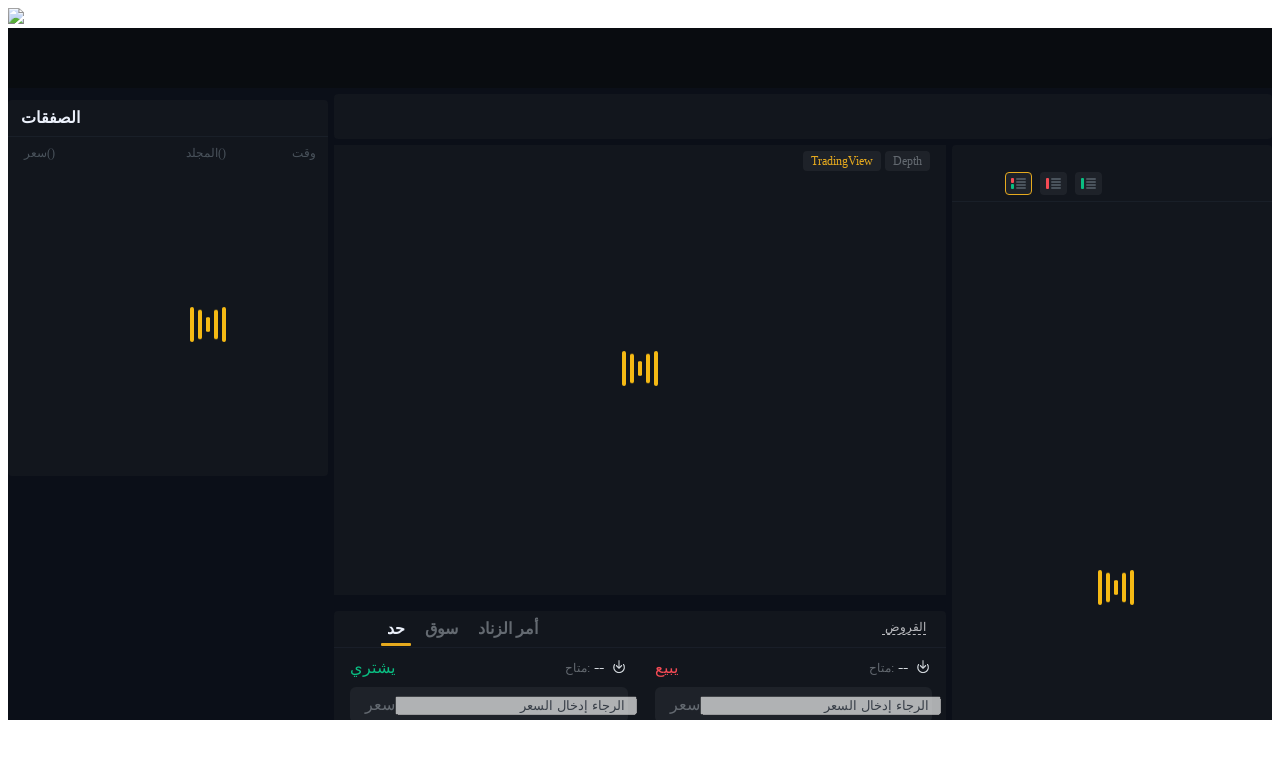

--- FILE ---
content_type: text/html; charset=utf-8
request_url: https://www.bitrue.com/ar/trade/xvs_usdt
body_size: 33040
content:
<!DOCTYPE html>
<html lang="ar">

<head>
    <meta charset="utf-8">
    <meta http-equiv="x-dns-prefetch-control" content="on" />
    <meta name="viewport" content="width=device-width,initial-scale=1.0,minimum-scale=1.0,maximum-scale=1.0,user-scalable=no">
    <title>XVS USDT | تداول العملات | Bitrue</title>

    <base target="_self">

    <meta http-equiv="Content-Type" content="text/html; charset=UTF-8">
    <meta name="format-detection" content="telephone=no,email=no,address=no">
    <meta name="format-detection" content="email=no">
    <meta name="format-detection" content="address=no">
    <meta name="format-detection" content="telephone=no">
    <meta name="HandheldFriendly" content="true">
    <meta name="mobile-web-app-capable" content="yes">

    <link rel="shortcut icon" href="/favicon.ico" type="image/x-icon">
    <link rel="dns-prefetch" href="static.bitrue.com" />
    <link rel="preload" href="https://static.bitrue.com/uniframe/js/main.uniframe.bundle.js" as="script" crossorigin="anonymous" />
        
    <link rel="preload" href="https://static.bitrue.com/media/tradingview/charting_library.standalone.js" as="script" crossorigin="anonymous" />
        
    <!-- IE/Edge/Multi-engine -->
    <meta name="renderer" content="webkit">
    <meta http-equiv="X-UA-Compatible" content="IE=edge,chrome=1">

    <!-- iOS Safari -->
    <meta name="apple-mobile-web-app-capable" content="yes">
    <meta name="apple-mobile-web-app-status-bar-style" content="black-translucent">

    <!-- Customize -->
    <meta name="theme-color" content="#0092f5" />

    <!--koot-inject-metas-start--><meta name="keywords" content="منصة التداول الفوري، تداول XVS USDT، تداول البيتكوين، بورصة العملات المشفرة بتقنية البلوكشين، تداول الفوري على Bitrue."><meta name="description" content="تداول XVS USDT بشكل آمن وسهل على منصة تداول العملات الرقمية Bitrue، واستفد من رسومات الأسعار الحية والمؤشرات وأدوات التداول لاتخاذ قرارات استثمارية مستنيرة."><meta name="koot-locale-id" content="ar"><!--koot-inject-metas-end--><link rel="alternate" href="https://www.bitrue.com/trade/xvs_usdt" hreflang="en" /><link rel="alternate" href="https://www.bitrue.com/zh-hant/trade/xvs_usdt" hreflang="zh-hant" /><link rel="alternate" href="https://www.bitrue.com/es/trade/xvs_usdt" hreflang="es" /><link rel="alternate" href="https://www.bitrue.com/id/trade/xvs_usdt" hreflang="id" /><link rel="alternate" href="https://www.bitrue.com/ar/trade/xvs_usdt" hreflang="ar" /><link rel="alternate" href="https://www.bitrue.com/pl/trade/xvs_usdt" hreflang="pl" /><link rel="alternate" href="https://www.bitrue.com/tr/trade/xvs_usdt" hreflang="tr" /><link rel="alternate" href="https://www.bitrue.com/fr/trade/xvs_usdt" hreflang="fr" /><link rel="alternate" href="https://www.bitrue.com/de/trade/xvs_usdt" hreflang="de" /><link rel="alternate" href="https://www.bitrue.com/th/trade/xvs_usdt" hreflang="th" /><link rel="alternate" href="https://www.bitrue.com/nl/trade/xvs_usdt" hreflang="nl" /><link rel="alternate" href="https://www.bitrue.com/pt/trade/xvs_usdt" hreflang="pt" /><link rel="alternate" href="https://www.bitrue.com/ru/trade/xvs_usdt" hreflang="ru" /><link rel="alternate" href="https://www.bitrue.com/vi/trade/xvs_usdt" hreflang="vi" /><link rel="alternate" href="https://www.bitrue.com/sv/trade/xvs_usdt" hreflang="sv" /><link rel="alternate" href="https://www.bitrue.com/trade/xvs_usdt" hreflang="x-default" /><link rel="canonical" href="https://www.bitrue.com/ar/trade/xvs_usdt" />
    <link id="__koot-extracted-styles" media="all" rel="stylesheet" href="https://static.bitrue.com/includes-koot/extract.all.74567684de1adc938c1bde55b1b91e14.large.css" data-koot-global /><style data-koot-module="a91022">.a91022 .wraper{display:-webkit-flex;display:flex;-webkit-flex-direction:column;flex-direction:column;min-height:100vh;position:relative}.a91022 .wraper .seo-dom{opacity:0}.a91022 .wraper .notified{height:0;transition:all .3s linear}.a91022 .wraper.minw{min-width:1200px}.a91022 .wraper.minw.isMobile{width:100vw;margin:0;min-width:unset}.a91022 .wraper .actfooter{display:auto}@media screen and (max-width:1200px){.a91022 .wraper .actfooter{display:none}}.a91022 .wraper .wraper-header{width:100%;height:60px;background:#090c10;z-index:99}.a91022 .wraper .wraper-header.drift{position:absolute;top:0;left:0;z-index:99}.a91022 .wraper .wraper-header p{margin-bottom:0}.a91022 .wraper .wraper-cookie{position:fixed;width:0;height:0;overflow:hidden;z-index:10086}.a91022 .wraper .container{-webkit-flex:1;flex:1}@media screen and (max-width:750px){.a91022 .wraper .wraper-header{height:auto;z-index:999}}</style><style data-koot-module="f88fea">.f88fea{overflow:hidden}.f88fea.trade-wrap{min-height:calc(100vh - 1127px)}.f88fea.light{background:#f7f7f7}.f88fea.light .box-sizing{background:#fefefe}.f88fea.light .box-sizing .title{border-bottom:1px solid rgba(155,170,197,.1)}.f88fea.light .box-sizing .title .tabs li{color:#828c9b}.f88fea.light .box-sizing .title .tabs li.current{color:#191e28}.f88fea.light .box-sizing .lists .theader span{color:#b0b9c3}.f88fea.light .box-sizing .lists .tbody ul li{color:#373c46}.f88fea.light .box-sizing .lists .tbody ul li.current,.f88fea.light .box-sizing .lists .tbody ul li:hover{background:#f5f8fa}.f88fea.dark{background:#0b0f18}.f88fea.dark .box-sizing{background:#12161d}.f88fea.dark .box-sizing .title{border-bottom:1px solid rgba(89,107,135,.1)}.f88fea.dark .box-sizing .title .tabs li{color:#646a71}.f88fea.dark .box-sizing .title .tabs li.current{color:#ebf0fa}.f88fea.dark .box-sizing .lists .theader span{color:#4a535c}.f88fea.dark .box-sizing .lists .tbody ul li{color:#d2d7dc}.f88fea.dark .box-sizing .lists .tbody ul li.current,.f88fea.dark .box-sizing .lists .tbody ul li:hover{background:rgba(30,34,41,.8)}.f88fea .warp{max-width:1920px;margin:0 auto;padding:6px 0 20px;transition:all .4s linear}.f88fea .warp .left{width:320px;float:left}.f88fea .warp .middle{margin:0 0 6px 326px}.f88fea .warp .center{margin:0 326px}.f88fea .warp .right{width:320px;float:right}.f88fea .warp .list{gap:6px;display:-webkit-flex;display:flex}.f88fea .warp .box-sizing{border-radius:4px}.f88fea .warp .box-sizing .rose{color:#0abe82}.f88fea .warp .box-sizing .fall{color:#f54b55}.f88fea .warp .box-sizing .title{height:34px;padding-left:13px;padding-right:13px}.f88fea .warp .box-sizing .title.pankou{height:45px}.f88fea .warp .box-sizing .title .tabs li{font-weight:600;line-height:34px;display:inline-block;margin-left:20px;cursor:pointer}.f88fea .warp .box-sizing .title .tabs li:first-of-type{margin-left:0}.f88fea .warp .box-sizing .title .tabs li.current{font-weight:600;position:relative}.f88fea .warp .box-sizing .title .tabs li.current:after{content:"";width:30px;height:3px;background:#e6aa1e;border-radius:2px;position:absolute;bottom:1px;left:50%;margin-left:-15px}.f88fea .warp .box-sizing .title .tabs li.current.coin:after{bottom:2px}.f88fea .warp .box-sizing .title-min{height:36px}.f88fea .warp .box-sizing .title-min .tabs li{line-height:36px}.f88fea .warp .box-sizing .lists{padding-left:4px;padding-right:4px}.f88fea .warp .box-sizing .lists .col-1{display:inline-block;text-align:left;padding-left:12px}.f88fea .warp .box-sizing .lists .col-2{display:inline-block;text-align:right;white-space:nowrap;text-overflow:ellipsis;overflow:hidden;vertical-align:bottom}.f88fea .warp .box-sizing .lists .col-3{display:inline-block;text-align:right;padding-right:8px}.f88fea .warp .box-sizing .lists .theader{line-height:33px}.f88fea .warp .box-sizing .lists .theader span{font-size:12px}.f88fea .warp .box-sizing .lists .tbody ul{margin-bottom:0}.f88fea .warp .box-sizing .lists .tbody ul li{font-size:12px;cursor:pointer}.f88fea .isMobile.warp{overflow-x:hidden;max-width:100vw;margin:0}.f88fea .isMobile.warp .left{float:none}.f88fea .isMobile.warp .center,.f88fea .isMobile.warp .middle{margin-left:0;width:100vw;overflow-x:hidden}.f88fea .isMobile .right{float:unset;width:100vw}@media screen and (max-width:1024px){.f88fea.trade-wrap{min-height:auto}}@media screen and (max-width:1200px){.f88fea .warp .list{-webkit-flex-wrap:wrap;flex-wrap:wrap}}</style><style data-koot-module="e11e9a">.e11e9a{border-radius:4px;padding:9px 24px;display:-webkit-flex;display:flex;-webkit-align-items:center;align-items:center;background:rgba(240,75,85,.12)}.e11e9a>svg{min-width:16px}.e11e9a .frozen-alert-text{margin-left:8px;margin-right:24px;font-size:14px;font-weight:500;color:#f04b55;line-height:18px}</style><style data-koot-module="d05d6b">.d05d6b{position:relative;-webkit-user-select:none;-moz-user-select:none;-ms-user-select:none;user-select:none}.d05d6b.isMobile{width:100vw;height:calc(100vh - 100px);background:rgba(0,0,0,.7);position:absolute;z-index:2005;left:0;overflow:hidden}.d05d6b.isMobile .inner{position:fixed;top:20%;z-index:99;width:100vw}.d05d6b.isMobile .box-sizing .lists .tbody ul li{height:34px}.d05d6b.isMobile .box-sizing .title .tabs .li-out li.coin{margin-left:20px}.d05d6b .title_outer{display:-webkit-flex;display:flex;position:relative}.d05d6b .title_outer .arrcenter{display:-webkit-flex;display:flex;-webkit-align-items:center;align-items:center;font-size:10px;color:#828c9b;color:#646a71;cursor:pointer;pointer-events:none;-webkit-animation:all .3s;animation:all .3s}.d05d6b .title_outer .arrcenter:hover{color:#d2a032}.d05d6b .title_outer .arrcenter i{pointer-events:all}.d05d6b .title_outer .leftarr{width:60px;padding-left:12px;position:absolute;left:0;height:100%;z-index:5;border-radius:1px}.d05d6b .title_outer .leftarr .arrleftother{background:linear-gradient(90deg,#fefefe,rgba(18,22,29,0));width:30px;height:100%}.d05d6b .title_outer .leftarr i{height:34px;line-height:34px;background:#fefefe}.d05d6b .title_outer .rightarr{display:-webkit-flex;display:flex;-webkit-align-items:center;align-items:center;-webkit-justify-content:flex-end;justify-content:flex-end;width:60px;padding-right:16px;position:absolute;right:0;z-index:5;height:100%;border-radius:1px}.d05d6b .title_outer .rightarr .arrrightother{width:30px;height:100%;background:linear-gradient(90deg,rgba(18,22,29,0),#fefefe)}.d05d6b .title_outer .rightarr i{height:34px;line-height:34px;background:#fefefe}.d05d6b .title_outer #titleScroll{overflow:auto;-webkit-overflow-scrolling:touch;overflow-y:hidden;scrollbar-width:none;margin-left:12px;padding-left:7px;margin-right:25px;-webkit-animation:all .3s;animation:all .3s}.d05d6b .title_outer #titleScroll .tabs li.current{font-weight:500}.d05d6b .title_outer .title .tabs{margin-top:-2px}.d05d6b .title_outer .title .tabs li{font-size:12px}.d05d6b .warp .box-sizing .title{padding-left:13px}.d05d6b .title::-webkit-scrollbar{width:0;height:0;border:none;background-color:initial}.d05d6b .box-sizing .title .tabs{white-space:nowrap}.d05d6b .box-sizing .title .tabs .tipls .ant-popover-arrow{display:none}.d05d6b .box-sizing .title .tabs .tipls .ant-popover-inner-content{max-height:unset;overflow:unset}.d05d6b .box-sizing .title .tabs .tipls .ant-popover-inner-content .poplist{border-radius:4px;text-align:left;padding-top:10px;padding-bottom:10px}.d05d6b .box-sizing .title .tabs .tipls .ant-popover-inner-content .poplist p{cursor:pointer;padding:10px 18px;color:#646a71;font-size:12px;margin-bottom:0}.d05d6b .box-sizing .title .tabs .tipls .ant-popover-inner-content .poplist p:hover{color:#e6aa1e;background:rgba(245,248,250,.7)}.d05d6b .box-sizing .title .tabs .tipls .ant-popover-inner-content .poplist.horicontal{width:280px}.d05d6b .box-sizing .title .tabs .tipls .ant-popover-inner-content .poplist.horicontal p{display:inline-block;padding:10px 8px;margin-left:10px}.d05d6b .box-sizing .title .tabs .tipls .ant-popover-inner-content .poplist p{border-radius:6px}.d05d6b .box-sizing .title .tabs .tipls .ant-popover-inner-content .poplist p:hover{background:rgba(55,60,70,.3);background:#f5f8fa}.d05d6b .box-sizing .title .tabs .tipls .ant-popover-inner-content .poplist p span.yell{color:#e6aa1e}.d05d6b .box-sizing .title .tabs .li-out li:first-of-type{margin-left:10px}.d05d6b .box-sizing .title .tabs .li-out li.coin{margin-left:10px;color:auto}.d05d6b .box-sizing .title .tabs li.cfav{margin-right:-1px}.d05d6b .box-sizing .title .tabs li.cfav i{-webkit-transform:translateY(1px);transform:translateY(1px);display:inline-block}.d05d6b .box-sizing .title .tabs li.coin{margin-left:10px}.d05d6b .box-sizing .title .tabs li.coin:after{bottom:2px}.d05d6b .box-sizing .title .tabs li.coin .have{display:inline-block;width:12px}.d05d6b .box-sizing .title .tabs li.coin .have:before{right:0;border:4px solid rgba(206,48,48,0);border-top-color:#bec6cd}.d05d6b .box-sizing .title .tabs li.coin .have:before,.d05d6b .box-sizing .title .tabs li.coin[type=more]:before{content:"";width:0;height:0;position:absolute;top:25px;top:58%;z-index:3;-webkit-transform:translateY(-50%);transform:translateY(-50%)}.d05d6b .box-sizing .title .tabs li.coin[type=more]:before{right:-11px;border:4px solid rgba(206,48,48,0);border-top-color:#4a535c}.d05d6b .box-sizing .title .tabs li.coin[type=cohave]:after{margin-left:-18.5px}.d05d6b .box-sizing .title .tabs li.coin .title-xiala{font-size:12px;-webkit-transform:scale(.3);transform:scale(.3);-webkit-transform-origin:center;transform-origin:center;display:-webkit-inline-flex;display:inline-flex;-webkit-align-items:center;align-items:center;-webkit-justify-content:center;justify-content:center;margin-left:-4px;margin-right:-8px}.d05d6b .box-sizing .title .tabs li.coin:hover{color:#e6aa1e}.d05d6b .box-sizing .title .tabs li.coin:hover:before{border-top:4px solid #e6aa1e}.d05d6b .box-sizing .title .tabs li.coin:hover .have{color:#e6aa1e}.d05d6b .box-sizing .title .tabs li.coin:hover .have:before{border-top:4px solid #e6aa1e}.d05d6b .filter{padding:12px 16px 6px;overflow:hidden}.d05d6b .filter-box{display:-webkit-flex;display:flex;-webkit-align-items:center;align-items:center;gap:10px}.d05d6b .filter-cancel{font-weight:500;font-size:14px;color:#232832;opacity:.7;cursor:pointer;white-space:nowrap}.d05d6b .filter-cancel:hover{opacity:1}.d05d6b .filter-history-hot-box{padding:0 4px 4px}.d05d6b .filter-history-hot-box-inner{padding:0 12px;height:452px;overflow-y:auto;overflow-x:hidden}.d05d6b .filter-history{display:-webkit-flex;display:flex;-webkit-justify-content:space-between;justify-content:space-between;-webkit-align-items:center;align-items:center;line-height:32px}.d05d6b .filter-history-title{color:#232832;font-weight:500;font-size:12px}.d05d6b .filter-history-result{padding:8px 0;display:-webkit-flex;display:flex;-webkit-flex-wrap:wrap;flex-wrap:wrap;-webkit-column-gap:6px;-moz-column-gap:6px;column-gap:6px;row-gap:8px}.d05d6b .filter-history-result-item{padding:4px 12px;background:rgba(35,40,50,.04);border-radius:9999px;color:#232832;font-size:12px;cursor:pointer}.d05d6b .filter-history-result-item:hover{background:rgba(35,40,50,.08)}.d05d6b .filter-history-clear{cursor:pointer}.d05d6b .filter-history-clear:hover path{fill:#373c46;fill-opacity:1}.d05d6b .filter-hot{line-height:36px;font-size:12px;font-weight:500;color:#232832}.d05d6b .filter-hot-result-item{margin:0 -16px;padding:0 16px;line-height:30px;display:-webkit-flex;display:flex;-webkit-align-items:center;align-items:center;font-size:12px;color:#232832;cursor:pointer}.d05d6b .filter-hot-result-item:hover{background:rgba(35,40,50,.04)}.d05d6b .filter-hot-result-item-no{min-width:15px;color:rgba(35,40,50,.6)}.d05d6b .filter-hot-result-item-no.filter-hot-result-item-no-1{color:#f04b55}.d05d6b .filter-hot-result-item-no.filter-hot-result-item-no-2{color:#ebb432}.d05d6b .filter-hot-result-item-no.filter-hot-result-item-no-3{color:#fc3}.d05d6b .filter-hot-result-item-base{color:rgba(35,40,50,.6)}.d05d6b .filter-hot-result-item-img{margin-right:4px;width:18px;height:18px;-webkit-transform:translateY(-2px);transform:translateY(-2px)}.d05d6b .filter-hot-result-item>span:nth-child(2){margin-left:16px}.d05d6b .filter-hot-result-item>span:nth-child(3){margin-left:auto}.d05d6b .filter-hot-result-item>span:nth-child(4){min-width:80px;text-align:right}.d05d6b .filter-name{width:128px;width:100%;float:left;background:#f5f8fa;border-radius:6px;position:relative}.d05d6b .filter-name i{font-size:14px;color:#b0b9c3;position:absolute;top:5px;left:10px}.d05d6b .filter-name input{width:100%;padding:4px 10px 4px 30px;border-radius:4px;font-size:12px;transition:none;color:#373c46;height:30px;border:1px solid transparent}.d05d6b .filter-name input:focus-within{border:1px solid #e6aa1e}.d05d6b .filter-name input::-webkit-input-placeholder{color:#bec6cd}.d05d6b .filter-name .clear{font-size:12px;cursor:pointer;position:absolute;right:10px;left:unset;top:45%;-webkit-transform:translateY(-50%);transform:translateY(-50%);width:12px;height:12px}.d05d6b .filter-switch{float:right;display:none}.d05d6b .filter-switch ul li{display:inline-block;line-height:21px;color:#828c9b;font-size:12px;margin-right:6px;cursor:pointer}.d05d6b .filter-switch ul li:last-of-type{margin-right:0}.d05d6b .filter-switch ul li i{color:#b0b9c3;margin-right:2px}.d05d6b .filter-switch ul li i.icon-select{color:#e6aa1e!important}.d05d6b .filter .close i{color:#fff;font-size:12px;padding:0 4px 10px;float:right}.d05d6b .no-fav-panel{padding:12px 16px;width:320px;height:418px}.d05d6b .no-fav-panel .grid-container{display:grid;grid-template-columns:repeat(2,1fr);grid-auto-rows:50px;gap:12px;margin-bottom:24px}.d05d6b .no-fav-panel .grid-item{cursor:pointer;display:-webkit-flex;display:flex;-webkit-align-items:center;align-items:center;-webkit-justify-content:center;justify-content:center;background-color:rgba(35,40,50,.04);border-radius:10px;font-size:12px;font-weight:400;padding:16px 12px;width:100%;color:rgba(35,40,50,.4)}.d05d6b .no-fav-panel .grid-item:hover{background:rgba(35,40,50,.12)}.d05d6b .no-fav-panel .grid-item img{width:18px;height:18px;margin-right:4px}.d05d6b .no-fav-panel .grid-item p{width:72px;white-space:nowrap;overflow:hidden;text-overflow:ellipsis;margin:0}.d05d6b .no-fav-panel .grid-item p span{font-size:14px;font-weight:500;color:#232832}.d05d6b .no-fav-panel .grid-item .checkbox{margin-left:4px;cursor:pointer}.d05d6b .no-fav-panel .grid-item .checkbox .unchecked-box{width:16px;height:16px;border:1px solid rgba(55,60,70,.2);border-radius:50%}.d05d6b .no-fav-panel .add-fav-btn{width:100%;background-color:#fc3;height:40px;display:-webkit-flex;display:flex;-webkit-align-items:center;align-items:center;-webkit-justify-content:center;justify-content:center;color:#232832;font-size:14px;font-weight:600;text-align:center;border-radius:6px;cursor:pointer}.d05d6b .no-fav-panel .add-fav-btn:hover{background-color:rgba(255,204,51,.8)}.d05d6b .no-fav-panel .add-fav-btn:active{background-color:#ebb432}.d05d6b .no-fav-panel .add-fav-btn p{max-width:260px;white-space:nowrap;overflow:hidden;text-overflow:ellipsis;margin:0}.d05d6b .no-fav-panel .disabled-add-fav-btn{width:100%;background-color:#fc3;height:40px;display:-webkit-flex;display:flex;-webkit-align-items:center;align-items:center;-webkit-justify-content:center;justify-content:center;color:#232832;font-size:14px;font-weight:600;opacity:.4;text-align:center;border-radius:6px;cursor:not-allowed}.d05d6b .no-fav-panel .disabled-add-fav-btn p{max-width:260px;white-space:nowrap;overflow:hidden;text-overflow:ellipsis;margin:0}.d05d6b .lists{padding-bottom:10px}.d05d6b .lists .col-1{width:38%}.d05d6b .lists .col-1 .icon-new2{width:28px;display:inline-block;height:15px;vertical-align:middle;margin-left:4px;margin-bottom:-1px}.d05d6b .lists .col-1 .icon-fire{color:#f14b55;margin-left:4px;font-size:12px}.d05d6b .lists .col-2{width:26%;padding-right:10px}.d05d6b .lists .col-3{width:36%}.d05d6b .lists .col-3 em{margin-right:18px}.d05d6b .lists .col-3-h{width:33%;text-align:right;padding-right:4px;padding-left:16px}.d05d6b .lists .col-4{width:3%;width:26px;display:inline-block;position:absolute;right:0}.d05d6b .lists .col-4 i{width:12px;height:12px;font-size:12px;padding-left:0;position:relative;display:inline-block}.d05d6b .lists .col-4 i:before{position:absolute;top:-7px}.d05d6b .lists .sort{cursor:pointer}.d05d6b .lists .sort em{padding-left:12px;position:relative}.d05d6b .lists .sort em:after,.d05d6b .lists .sort em:before{content:"";width:0;height:0;border:4px solid transparent;position:absolute;right:2px}.d05d6b .lists .sort em:before{border-bottom:4px solid #bec6cd;top:1px}.d05d6b .lists .sort em:after{top:10px;border-top:4px solid #bec6cd}.d05d6b .lists .sort em.asc:before{border-bottom-color:#e6aa1e!important}.d05d6b .lists .sort em.desc:after{border-top-color:#e6aa1e!important}.d05d6b .lists .tbody{position:relative}.d05d6b .lists .tbody ul{height:375px;overflow-y:auto}.d05d6b .lists .tbody ul li{line-height:24px;display:-webkit-flex;display:flex}.d05d6b .lists .tbody ul li .market-symbol{white-space:nowrap;text-overflow:ellipsis;overflow:hidden}.d05d6b .lists .tbody ul li em{color:#b0b9c3}.d05d6b .lists .tbody ul li var{font-style:normal;overflow:hidden;text-overflow:ellipsis;white-space:nowrap;width:calc(100% - 48px);display:inline-block;vertical-align:bottom}.d05d6b .lists .tbody ul li b{margin-left:2px;font-size:12px;color:#e6aa1e;font-weight:400;padding:1px 3px;background:rgba(230,170,30,.1);border-radius:2px;-webkit-transform:scale(.8);transform:scale(.8);display:inline-block;line-height:normal}.d05d6b .lists .tbody ul li .icon-star{color:#bec6cd;vertical-align:-1px}.d05d6b .lists .tbody ul li .fav{color:#e6aa1e!important}.d05d6b .lists .tbody .convert{line-height:22px;background:#373c46;color:#fff;font-size:12px;padding:0 6px;border-radius:2px;position:absolute;right:0;z-index:4;-webkit-transform:translateX(calc(100% + 8px));transform:translateX(calc(100% + 8px))}.d05d6b .lists .tbody .convert:after{content:"";border:5px solid transparent;border-right-color:#373c46;position:absolute;left:-10px;top:6px}.d05d6b .ant-popover-arrow{display:none}.d05d6b .ant-popover-inner{background-color:#fff}.d05d6b .ant-popover-inner-content{padding:0;max-height:300px;overflow:scroll}.d05d6b li{position:relative}.d05d6b li .poplist{display:none;left:50%;-webkit-transform:translateX(-50%);transform:translateX(-50%);top:33px;background:#fff;border-radius:4px;border-color:transparent;text-align:left;position:absolute;z-index:2;text-align:center;max-height:427px;padding:10px 0}.d05d6b li .poplist::-webkit-scrollbar-thumb:window-inactive{display:none;background-color:initial;width:0}.d05d6b li .poplist p{margin-bottom:0;line-height:26px;color:#1e3246;white-space:nowrap;font-size:12px;padding-left:14px;padding-right:14px}.d05d6b li .poplist p:hover{background:rgba(245,248,250,.7);color:#e6aa1e!important;font-size:12px}.d05d6b li .poplist p:first-child{margin-top:10px;border-top-left-radius:4px;border-top-right-radius:4px;border-color:transparent}.d05d6b li .poplist p:last-child{margin-bottom:10px;border-bottom-left-radius:4px;border-bottom-right-radius:4px;border-color:transparent}.d05d6b li:hover .poplist{display:block}.dark .d05d6b .filter-cancel{color:#fff;opacity:.7}.dark .d05d6b .filter-cancel:hover{opacity:1}.dark .d05d6b .filter-history-title{color:#fff}.dark .d05d6b .filter-history-result-item{background:hsla(0,0%,100%,.04);color:#fff}.dark .d05d6b .filter-history-result-item:hover{background:hsla(0,0%,100%,.08)}.dark .d05d6b .filter-history-clear{cursor:pointer}.dark .d05d6b .filter-history-clear path{fill:#fff;fill-opacity:.4}.dark .d05d6b .filter-history-clear:hover path{fill:#fff;fill-opacity:1}.dark .d05d6b .filter-hot,.dark .d05d6b .filter-hot-result-item{color:#fff}.dark .d05d6b .filter-hot-result-item:hover{background:hsla(0,0%,100%,.04)}.dark .d05d6b .filter-hot-result-item-no{min-width:15px;color:hsla(0,0%,100%,.6)}.dark .d05d6b .filter-hot-result-item-no.filter-hot-result-item-no-1{color:#f04b55}.dark .d05d6b .filter-hot-result-item-no.filter-hot-result-item-no-2{color:#ebb432}.dark .d05d6b .filter-hot-result-item-no.filter-hot-result-item-no-3{color:#fc3}.dark .d05d6b .filter-hot-result-item-base{color:hsla(0,0%,100%,.6)}.dark .d05d6b .filter-name{background:#1e2229}.dark .d05d6b .filter-name i{color:#646a71}.dark .d05d6b .filter-name input{color:#d2d7dc;height:30px}.dark .d05d6b .filter-name input::-webkit-input-placeholder{color:#383f48}.dark .d05d6b .filter-switch ul li{color:#646a71}.dark .d05d6b .filter-switch ul li i{color:#4a535c}.dark .d05d6b .title_outer .title_outer .arrcenter{color:#fff}.dark .d05d6b .title_outer .title_outer .arrcenter:hover{color:#d2a032}.dark .d05d6b .no-fav-panel{padding:12px 16px;width:320px;height:418px}.dark .d05d6b .no-fav-panel .grid-container{display:grid;grid-template-columns:repeat(2,1fr);grid-auto-rows:50px;gap:12px}.dark .d05d6b .no-fav-panel .grid-item{cursor:pointer;display:-webkit-flex;display:flex;-webkit-align-items:center;align-items:center;-webkit-justify-content:center;justify-content:center;background-color:hsla(0,0%,100%,.04);border-radius:10px;font-size:12px;font-weight:400;padding:16px 12px;width:100%;color:hsla(0,0%,100%,.4)}.dark .d05d6b .no-fav-panel .grid-item:hover{background:hsla(0,0%,100%,.12)}.dark .d05d6b .no-fav-panel .grid-item img{width:18px;height:18px;margin-right:4px}.dark .d05d6b .no-fav-panel .grid-item p{width:72px;white-space:nowrap;overflow:hidden;text-overflow:ellipsis;margin:0}.dark .d05d6b .no-fav-panel .grid-item p span{font-size:14px;font-weight:500;color:#fff}.dark .d05d6b .no-fav-panel .grid-item .checkbox{margin-left:4px}.dark .d05d6b .no-fav-panel .grid-item .checkbox .unchecked-box{width:16px;height:16px;border:1px solid rgba(187,195,204,.2);border-radius:50%}.dark .d05d6b .lists .sort em:before{border-bottom:4px solid #4a535c}.dark .d05d6b .lists .sort em:after{border-top:4px solid #4a535c}.dark .d05d6b .lists .tbody ul li em{color:#4a535c}.dark .d05d6b .lists .tbody ul li .icon-star{color:#353c45}.dark .d05d6b .poplist{background:#1e2229}.dark .d05d6b .poplist p{color:#d2d7dc}.dark .d05d6b .title .tabs .tipls .ant-popover-content{background-color:initial}.dark .d05d6b .title .tabs .tipls .ant-popover-inner-content .poplist.horicontal{width:280px}.dark .d05d6b .title .tabs .tipls .ant-popover-inner-content .poplist.horicontal p{display:inline-block;padding:10px 8px;margin-left:10px}.dark .d05d6b .title .tabs .tipls .ant-popover-inner-content .poplist p:hover{background:#373c46;background:rgba(55,60,70,.3)}.dark .d05d6b .clear{color:#4a535c}.dark .d05d6b .ant-popover-inner{background-color:initial}.dark .d05d6b .title_outer .rightarr{background:linear-gradient(270deg,#12161d 42.24%,transparent 95.69%)}.dark .d05d6b .rightarr .arrrightother{background:linear-gradient(90deg,rgba(18,22,29,0),#12161d)}.dark .d05d6b .rightarr i{background:#10141b;background:#12161d}.dark .d05d6b .leftarr .arrleftother{background:linear-gradient(90deg,#12161d,rgba(18,22,29,0))}.dark .d05d6b .leftarr i{background:#10141b;background:#12161d}</style><style data-koot-module="e99664">.e99664{margin-top:6px}.e99664 .title{line-height:36px;color:#191e28;font-weight:600}.e99664 .lists{padding-bottom:10px}.e99664 .lists .theader{display:-webkit-flex;display:flex;-webkit-align-items:center;align-items:center;width:100%}.e99664 .lists .col-1{-webkit-flex:1;flex:1;min-width:0;overflow:hidden;text-overflow:ellipsis;white-space:nowrap}.e99664 .lists .col-2,.e99664 .lists .col-3{width:90px;-webkit-flex-shrink:0;flex-shrink:0}.e99664 .lists .tbody{position:relative}.e99664 .lists .tbody ul{height:280px;overflow-y:auto}.e99664 .lists .tbody ul li{line-height:22px;display:-webkit-flex;display:flex;-webkit-align-items:center;align-items:center;width:100%}.e99664 .lists .tbody ul .col-1{-webkit-flex:1;flex:1;min-width:0;overflow:hidden;text-overflow:ellipsis;white-space:nowrap}.e99664 .lists .tbody ul .col-2,.e99664 .lists .tbody ul .col-3{width:90px;-webkit-flex-shrink:0;flex-shrink:0}.dark .e99664 .title{color:#ebf0fa}</style><style data-koot-module="c31236">.c31236{position:absolute;width:100%;height:100%;display:-webkit-flex;display:flex;-webkit-flex-direction:column;flex-direction:column;-webkit-align-items:center;align-items:center;-webkit-justify-content:center;justify-content:center}.c31236 .line-scale-pulse-out>div{background-color:#f5b914;width:4px;height:35px;border-radius:2px;margin:2px;-webkit-animation-fill-mode:both;animation-fill-mode:both;display:inline-block;-webkit-animation:line-scale-pulse-out .9s cubic-bezier(.85,.25,.37,.85) 0s infinite;animation:line-scale-pulse-out .9s cubic-bezier(.85,.25,.37,.85) 0s infinite}.c31236 .line-scale-pulse-out>div:nth-child(2),.c31236 .line-scale-pulse-out>div:nth-child(4){-webkit-animation-delay:.2s!important;animation-delay:.2s!important}.c31236 .line-scale-pulse-out>div:first-child,.c31236 .line-scale-pulse-out>div:nth-child(5){-webkit-animation-delay:.4s!important;animation-delay:.4s!important}@-webkit-keyframes line-scale-pulse-out{.c31236 0%{-webkit-transform:scaley(1);transform:scaley(1)}.c31236 50%{-webkit-transform:scaley(.4);transform:scaley(.4)}.c31236 to{-webkit-transform:scaley(1);transform:scaley(1)}}@keyframes line-scale-pulse-out{0%{-webkit-transform:scaley(1);transform:scaley(1)}50%{-webkit-transform:scaley(.4);transform:scaley(.4)}to{-webkit-transform:scaley(1);transform:scaley(1)}}</style><style data-koot-module="ee728f">.ee728f{position:relative}.ee728f .ticker-header{height:45px;display:-webkit-flex;display:flex;-webkit-align-items:center;align-items:center;padding-left:16px;padding-right:50px;border-bottom:0}.ee728f .ticker-header .item{display:inline-block;margin-right:20px;font-size:12px}.ee728f .ticker-header .item:first-of-type{margin-right:30px}.ee728f .ticker-header .item:last-of-type{margin-right:0}.ee728f .ticker-header .item .text{font-size:13px;font-weight:500;white-space:nowrap}.ee728f .ticker-header .item .def{color:#828c9b}.ee728f .ticker-header .item .hb{color:#191e28}.ee728f .ticker-header .item .coin{font-size:13px;font-weight:700}.ee728f .ticker-header .item .price{font-size:14px}.ee728f .ticker-header .item .level{margin-left:8px;padding:0 3px 0 15px;position:relative;cursor:pointer}.ee728f .ticker-header .item .level:before{content:"";width:12px;height:12px;position:absolute;background:url("https://static.bitrue.com/includes-koot/assets/2b304a69fad37f318efb061ef408ef19.png");background-size:contain;top:2px;left:0}.ee728f .ticker-header .item .tips{z-index:10}.ee728f .ticker-header .item .tips em{width:300px;white-space:normal}.ee728f.isMobile{width:100vw}.ee728f.isMobile .ticker-header{height:auto;padding-right:0;padding-left:0}.ee728f .showDetail{text-align:center}.ee728f .coin-detail{line-height:1;color:#828c9b}.ee728f .coin-detail i{font-size:12px;vertical-align:middle;margin-right:4px}.ee728f .coin-detail a{color:#828c9b;font-size:12px;font-weight:400;text-decoration:underline}.ee728f .coin-detail:hover,.ee728f .coin-detail:hover a{color:#191e28}.ee728f .theme{width:24px;height:24px;display:inline-block;text-align:center;line-height:24px;font-size:14px;color:#828c9b;border-radius:4px;cursor:pointer;position:absolute;top:9px;right:16px}.ee728f .theme:hover{color:#e6aa1e!important}.ee728f .change-tab{padding-left:18px;padding-right:18px;display:-webkit-flex;display:flex;-webkit-justify-content:space-between;justify-content:space-between;color:#fff}.ee728f .change-tab .tab{height:40px;padding:0 18px;position:relative}.ee728f .change-tab .tab.current:after{content:"";width:calc(100% - 36px);height:3px;background:#e6aa1e;border-radius:2px;position:absolute;bottom:1px;left:18px}.dark .ee728f .ticker-header .item .def{color:#646a71}.dark .ee728f .ticker-header .item .hb{color:#ebf0fa}.dark .ee728f .ticker-header .item .coin-detail,.dark .ee728f .ticker-header .item .coin-detail a{color:#646a71}.dark .ee728f .ticker-header .item .coin-detail:hover,.dark .ee728f .ticker-header .item .coin-detail:hover a{color:#ebf0fa}.dark .ee728f .theme{color:#646a71}.ee728f .mobile-ticker-header{padding:10px;width:100%}.ee728f .mobile-ticker-header .mobile-th-top{display:-webkit-flex;display:flex;-webkit-justify-content:space-between;justify-content:space-between}.ee728f .mobile-ticker-header .mobile-th-top .cname{color:#ebf0fa;display:-webkit-flex;display:flex;-webkit-align-items:center;align-items:center}.ee728f .mobile-ticker-header .mobile-th-top .cname .logo{width:24px;height:24px}.ee728f .mobile-ticker-header .mobile-th-top .cname .logo img{width:24px;height:24px;object-fit:contain}.ee728f .mobile-ticker-header .mobile-th-top .cname .text{font-size:20px;margin-left:4px}.ee728f .mobile-ticker-header .mobile-th-top .cname .value{color:#babdc2}.ee728f .mobile-ticker-header .mobile-th-top .coin-detail{padding-left:30px}.ee728f .mobile-ticker-header .mobile-th-top .coin-detail:hover,.ee728f .mobile-ticker-header .mobile-th-top .coin-detail:hover a{color:#646a71}.ee728f .mobile-ticker-header .mobile-th-btm{margin-top:15px;display:-webkit-flex;display:flex;-webkit-justify-content:space-between;justify-content:space-between}.ee728f .mobile-ticker-header .mobile-th-btm .pricebox{font-size:32px;font-weight:600;color:#fff}.ee728f .mobile-ticker-header .mobile-th-btm .pricebox .hb{color:#646a71}.ee728f .mobile-ticker-header .mobile-th-btm .pricebox .price{line-height:41px}.ee728f .mobile-ticker-header .mobile-th-btm .right-info{padding-left:4px}.ee728f .mobile-ticker-header .mobile-th-btm .right-info .ricell{display:-webkit-flex;display:flex;-webkit-justify-content:space-between;justify-content:space-between}.ee728f .mobile-ticker-header .mobile-th-btm .right-info .ricell .value{color:#babdc2}.ee728f .mobile-ticker-header .mobile-th-btm .right-info .info{font-size:12px;font-weight:500;line-height:16px;color:#646a71;padding-right:20px}.ee728f .mobile-ticker-header .mobile-th-btm .change{font-size:14px;font-weight:500;line-height:16px}</style><style data-koot-module="e0ea47">.e0ea47 .title{padding-top:11px}.e0ea47 .title.pankou{height:45px}.e0ea47 .title .decimals,.e0ea47 .title .switch{display:inline-block}.e0ea47 .title .switch ul li{margin-right:8px;display:inline-block;border-radius:4px;background:rgba(235,237,239,.5);border:1px solid transparent;padding:5px 5px 5px 10px;position:relative;cursor:pointer}.e0ea47 .title .switch ul li.current{background:#fff;border:1px solid #e6aa1e}.e0ea47 .title .switch ul li:after,.e0ea47 .title .switch ul li:before{content:"";width:3px;height:11px;border-radius:1px;position:absolute;left:5px}.e0ea47 .title .switch ul li:last-of-type{margin-right:0}.e0ea47 .title .switch ul li:first-of-type:before{height:5px;background:#f54b55;top:5px}.e0ea47 .title .switch ul li:first-of-type:after{height:5px;background:#0abe82;bottom:5px}.e0ea47 .title .switch ul li:nth-of-type(2):before{background:#f54b55;top:5px}.e0ea47 .title .switch ul li:nth-of-type(3):before{background:#0abe82;top:5px}.e0ea47 .title .switch ul li span{width:10px;height:2px;background:#bec6cd;border-radius:1px;display:block;margin-bottom:1px}.e0ea47 .title .switch ul li span:last-of-type{margin-bottom:0}.e0ea47 .title .decimals{float:right;font-size:12px}.e0ea47 .title .decimals span{color:#828c9b;font-weight:500;margin-right:4px}.e0ea47 .title .decimals .dropdown{display:inline-block;background:#f5f8fa;border-radius:4px;padding:2px 16px 2px 6px;position:relative;cursor:pointer;outline:none}.e0ea47 .title .decimals .dropdown em{color:#373c46}.e0ea47 .title .decimals .dropdown .iconfont{color:#bec6cd;font-size:14px;position:absolute;top:2px;right:2px}.e0ea47 .title .decimals .dropdown-list{padding:5px 0;background:#fff;box-shadow:0 3px 8px 0 rgba(25,30,40,.1);border-radius:4px;text-align:left;position:absolute;top:26px;left:0;width:100%;z-index:2}.e0ea47 .title .decimals .dropdown-list p{margin-bottom:0;padding:0 10px;line-height:26px;color:#1e3246;white-space:nowrap}.e0ea47 .title .decimals .dropdown-list p.current,.e0ea47 .title .decimals .dropdown-list p:hover{background:rgba(245,248,250,.7);color:#e6aa1e!important}.e0ea47 .lists{height:771px;padding-bottom:4px;position:relative}.e0ea47 .lists .theader{display:-webkit-flex;display:flex;-webkit-align-items:center;align-items:center;width:100%}.e0ea47 .lists .col-1{-webkit-flex:1;flex:1;min-width:0;overflow:hidden;text-overflow:ellipsis;white-space:nowrap}.e0ea47 .lists .col-2,.e0ea47 .lists .col-3{width:90px;-webkit-flex-shrink:0;flex-shrink:0}.e0ea47 .lists .tbody{position:relative;width:100%}.e0ea47 .lists .tbody .price{padding:0 16px 0 12px;line-height:25px;font-weight:700;border-top:1px solid rgba(155,170,197,.1);border-bottom:1px solid rgba(155,170,197,.1)}.e0ea47 .lists .tbody .price .text-down,.e0ea47 .lists .tbody .price .text-up{position:relative}.e0ea47 .lists .tbody .price .text-down:before,.e0ea47 .lists .tbody .price .text-up:before{position:absolute;top:-2px;right:-12px;font-size:12px;font-weight:700}.e0ea47 .lists .tbody .price .text-up:before{content:"↑"}.e0ea47 .lists .tbody .price .text-down:before{content:"↓"}.e0ea47 .lists .tbody .price .networth{display:inline-block;margin-left:40px;font-size:12px;font-weight:500;color:#828c9b}.e0ea47 .lists .tbody .price .networth i{font-size:12px;margin-right:2px}.e0ea47 .lists .tbody ul li{line-height:22px;position:relative;display:-webkit-flex;display:flex;-webkit-align-items:center;align-items:center;width:100%}.e0ea47 .lists .tbody ul li .rorder,.e0ea47 .lists .tbody ul li .yorder{position:relative}.e0ea47 .lists .tbody ul li .rorder:after,.e0ea47 .lists .tbody ul li .yorder:after{content:"";border:3px solid transparent;position:absolute;left:6px;top:9px}.e0ea47 .lists .tbody ul li .rorder:after{border-left-color:#f54b55}.e0ea47 .lists .tbody ul li .yorder:after{border-left-color:#0abe82}.e0ea47 .lists .tbody ul li:first-of-type{position:relative}.e0ea47 .lists .tbody ul li.lmask{background:rgba(245,248,250,.5)}.e0ea47 .lists .tbody ul li .progress{max-width:100%;height:100%;position:absolute;top:0;right:0}.e0ea47 .lists .tbody ul li .progress-ask{background:rgba(247,81,81,.1)}.e0ea47 .lists .tbody ul li .progress-buy{background:rgba(0,190,130,.1)}.e0ea47 .lists .tbody .scroll{height:660px;overflow-y:auto}.e0ea47 .lists .tbody .convert{background:#373c46;color:#fff;font-size:12px;padding:0 10px;border-radius:4px;position:absolute;left:0;z-index:4;-webkit-transform:translateX(calc(-100% - 8px));transform:translateX(calc(-100% - 8px))}.e0ea47 .lists .tbody .convert p{margin-bottom:0;line-height:25px}.e0ea47 .lists .tbody .convert p.clearFix:after{content:"";clear:both;display:block}.e0ea47 .lists .tbody .convert p span{float:left;text-align:left;margin-right:30px}.e0ea47 .lists .tbody .convert p em{float:right;text-align:right}.e0ea47 .lists .tbody .convert:after{content:"";border:5px solid transparent;border-left-color:#373c46;position:absolute;right:-9px;top:30px}.e0ea47 .lists .tbody .col-1{-webkit-flex:1;flex:1;min-width:0;overflow:hidden;text-overflow:ellipsis;white-space:nowrap}.e0ea47 .lists .tbody .col-2,.e0ea47 .lists .tbody .col-3{width:90px;-webkit-flex-shrink:0;flex-shrink:0}.e0ea47.isMobile .lists{min-height:500px}.dark .e0ea47 .title .switch ul li,.dark .e0ea47 .title .switch ul li.current{background:#1e2229}.dark .e0ea47 .title .switch ul li span{background:#4a535c}.dark .e0ea47 .title .decimals span{color:#646a71}.dark .e0ea47 .title .decimals .dropdown{background:#1e2229}.dark .e0ea47 .title .decimals .dropdown em{color:#d2d7dc}.dark .e0ea47 .title .decimals .dropdown .iconfont{color:#4a535c}.dark .e0ea47 .title .decimals .dropdown-list{background:#1e2229}.dark .e0ea47 .title .decimals .dropdown-list p{color:#d2d7dc}.dark .e0ea47 .title .decimals .dropdown-list p.current,.dark .e0ea47 .title .decimals .dropdown-list p:hover{background:rgba(56,63,72,.2)}.dark .e0ea47 .lists .tbody .price{border-top:1px solid #12161d;border-bottom:1px solid #12161d;color:#d2d7dc}.dark .e0ea47 .lists .tbody .networth{color:#646a71}.dark .e0ea47 .lists .tbody ul li.lmask{background:rgba(30,34,41,.9)}.dark .e0ea47 .lists .tbody .scroll{height:660px;overflow-y:auto}.dark .e0ea47 .lists .tbody .convert{background:#373c46}.dark .e0ea47 .lists .tbody .convert:after{border-left-color:#373c46}</style><style data-koot-module="e3e2c4">.e3e2c4.isMobile .ticker-content .switch{right:6px;top:30px}.e3e2c4 .ticker-content{position:relative}.e3e2c4 .ticker-content .switch{position:absolute;top:6px;right:16px;z-index:3}.e3e2c4 .ticker-content .switch span{color:#828c9b;font-size:12px;font-weight:500;padding:3px 8px;background:rgba(235,237,239,.5);border-radius:4px;margin-left:4px;cursor:pointer}.e3e2c4 .ticker-content .switch span.current,.e3e2c4 .ticker-content .switch span:hover{color:#e6aa1e!important}.dark .e3e2c4 .ticker-content .switch span{color:#646a71;background:#1e2229}</style><style data-koot-module="ffca7d">.ffca7d{height:450px;position:relative}.ffca7d.isMobile .kline-header{padding:6px}.ffca7d.isMobile .ticker-kline{margin-bottom:20px}.ffca7d.isMobile .kline-body{top:50px;height:calc(100% - 50px)}.ffca7d.isMobile .kline-header-interval ul li{width:50px}.ffca7d.isMobile .kline-header-more .interval-more-list{left:unset;-webkit-transform:unset;transform:unset;right:0;z-index:5}.ffca7d .kline-header{padding:6px 16px}.ffca7d .kline-header-interval{display:inline-block}.ffca7d .kline-header-interval ul li{width:30px;height:22px;text-align:center;line-height:22px;display:inline-block;margin-right:4px;color:#828c9b;font-size:12px;font-weight:500;border-radius:4px;cursor:pointer}.ffca7d .kline-header-interval ul li.current,.ffca7d .kline-header-interval ul li:hover{color:#e6aa1e!important;background:rgba(235,237,239,.5)}.ffca7d .kline-header-more{display:inline-block;position:relative}.ffca7d .kline-header-more.current .interval-more-btn{color:#e6aa1e!important}.ffca7d .kline-header-more.current .interval-more-btn i{-webkit-transform:scale(.4) rotate(180deg);transform:scale(.4) rotate(180deg);transition:all .2s linear}.ffca7d .kline-header-more.current .interval-more-list{display:block}.ffca7d .kline-header-more .interval-more-btn{cursor:pointer;color:#828c9b}.ffca7d .kline-header-more .interval-more-btn span{width:30px;height:22px;text-align:center;line-height:22px;display:inline-block;margin-left:6px;font-size:12px;font-weight:500;border-radius:4px;color:#e6aa1e;background:rgba(235,237,239,.5)}.ffca7d .kline-header-more .interval-more-btn i{display:inline-block;font-size:12px;-webkit-transform:scale(.4);transform:scale(.4)}.ffca7d .kline-header-more .interval-more-list{display:none;width:286px;padding:16px;background:#fff;box-shadow:0 2px 8px 0 rgba(55,60,70,.1);border-radius:4px;position:absolute;top:22px;left:50%;-webkit-transform:translateX(-50%);transform:translateX(-50%);z-index:2}.ffca7d .kline-header-more .interval-more-list .interval-more-list-edit{display:-webkit-flex;display:flex;-webkit-justify-content:space-between;justify-content:space-between;margin-bottom:12px;font-size:12px;font-weight:400;line-height:15.6px;color:#191e28}.ffca7d .kline-header-more .interval-more-list .interval-more-list-edit span{display:inline-block;font-size:12px;font-weight:400;line-height:15.6px;color:#191e28;cursor:pointer}.ffca7d .kline-header-more .interval-more-list .interval-more-list-edit span:hover{color:#e6aa1e!important}.ffca7d .kline-header-more .interval-more-list .interval-more-list-content{display:-webkit-flex;display:flex;-webkit-flex-wrap:wrap;flex-wrap:wrap;gap:10px}.ffca7d .kline-header-more .interval-more-list .interval-more-list-content span{display:-webkit-flex;display:flex;-webkit-justify-content:center;justify-content:center;-webkit-align-items:center;align-items:center;width:56px;text-align:center;font-size:12px;color:#191e28;height:26px;background:rgba(235,237,239,.5);border-radius:4px;cursor:pointer;box-sizing:border-box}.ffca7d .kline-header-more .interval-more-list .interval-more-list-content span.selected{color:#e6aa1e!important;border:1px solid #e6aa1e}.ffca7d .kline-header-more .interval-more-list .interval-more-list-content span:hover{color:#e6aa1e!important}.ffca7d .kline-header-more .interval-more-list .interval-more-list-save{display:-webkit-flex;display:flex;-webkit-justify-content:space-between;justify-content:space-between;gap:0 8px;margin-top:12px}.ffca7d .kline-header-more .interval-more-list .interval-more-list-save span{display:-webkit-flex;display:flex;-webkit-align-items:center;align-items:center;-webkit-justify-content:center;justify-content:center;-webkit-flex-grow:1;flex-grow:1;font-size:12px;font-weight:600;line-height:16px;color:#191e28;height:32px;border-radius:8px;cursor:pointer}.ffca7d .kline-header-more .interval-more-list .interval-more-list-save span.reset{background:rgba(235,237,239,.5);color:#373c46}.ffca7d .kline-header-more .interval-more-list .interval-more-list-save span.confirm{background:#fc3}.ffca7d .kline-header-tool{margin-left:8px;padding-left:8px;display:inline-block;position:relative}.ffca7d .kline-header-tool:before{content:"";width:1px;height:12px;border-left:1px solid #828c9b;position:absolute;top:5px;left:0}.ffca7d .kline-header-tool span{width:24px;height:22px;text-align:center;line-height:22px;display:inline-block;margin:0 2px;border-radius:4px;cursor:pointer;position:relative}.ffca7d .kline-header-tool span i{color:#828c9b;font-size:14px}.ffca7d .kline-header-tool span:hover{background:rgba(235,237,239,.5)}.ffca7d .kline-header-tool span:hover i{color:#e6aa1e!important}.ffca7d .kline-header-tool span:hover>em{display:block}.ffca7d .kline-header-tool span>em{padding:5px 10px;color:#fff;font-size:12px;font-style:normal;white-space:pre;background:#373c46;border-radius:4px;position:absolute;top:28px;left:50%;z-index:2;-webkit-transform:translateX(-50%);transform:translateX(-50%);display:none}.ffca7d .kline-header-tool span>em:after{content:"";width:0;height:0;border-right:6px solid transparent;border-bottom:6px solid #373c46;border-left:6px solid transparent;position:absolute;top:-5px;left:40%}.ffca7d .kline-header-tool span .icon-config{display:-webkit-inline-flex;display:inline-flex;-webkit-align-items:center;align-items:center;-webkit-justify-content:center;justify-content:center;width:100%;height:22px;vertical-align:bottom}.ffca7d .kline-header-tool .setting-btn{display:inline-block;position:relative}.ffca7d .kline-header-tool .setting-btn .setting-dialog{position:absolute;z-index:2;display:-webkit-flex;display:flex;padding:16px 12px;border-radius:4px;gap:0 32px;background-color:#fff;box-shadow:0 4px 10px 0 rgba(0,0,0,.08)}.ffca7d .kline-header-tool .setting-btn .setting-dialog .tipTitle{white-space:nowrap;display:inline-block;text-decoration:none;border-bottom:1px dashed rgba(35,40,50,.4)}.ffca7d .kline-body{position:absolute;top:35px;left:0;width:100%;height:calc(100% - 35px);z-index:1}.ffca7d .kline-mask{position:absolute;top:0;left:0;width:100%;height:100%;background:#fff;z-index:2}.dark .ffca7d .kline-header-interval ul li{color:#646a71}.dark .ffca7d .kline-header-interval ul li.current,.dark .ffca7d .kline-header-interval ul li:hover{background:#1e2229}.dark .ffca7d .kline-header-more .interval-more-btn{color:#646a71}.dark .ffca7d .kline-header-more .interval-more-btn span{background:#1e2229}.dark .ffca7d .kline-header-more .interval-more-list{background:#1e2229;box-shadow:0 6px 22px 0 #0b0f18}.dark .ffca7d .kline-header-more .interval-more-list .interval-more-list-edit,.dark .ffca7d .kline-header-more .interval-more-list .interval-more-list-edit span{color:#d2d7dc}.dark .ffca7d .kline-header-more .interval-more-list .interval-more-list-content span{color:#d2d7dc;background:rgba(55,60,70,.4)}.dark .ffca7d .kline-header-more .interval-more-list .interval-more-list-save .reset{background:rgba(56,63,72,.6);color:#fff}.dark .ffca7d .kline-header-tool:before{border-left:1px solid rgba(120,142,175,.2)}.dark .ffca7d .kline-header-tool span i{color:#646a71}.dark .ffca7d .kline-header-tool span:hover{background:#1e2229}.dark .ffca7d .kline-header-tool .setting-btn .setting-dialog{background-color:#1e2229;box-shadow:0 4px 10px 0 rgba(0,0,0,.5)}.dark .ffca7d .kline-header-tool .setting-btn .setting-dialog .tipTitle{color:#fff;border-bottom:1px dashed hsla(0,0%,100%,.4)}.dark .ffca7d .kline-mask{background:#12161d}</style><style data-koot-module="c5ca81">.c5ca81{min-height:100px;display:-webkit-flex;display:flex;-webkit-justify-content:center;justify-content:center;-webkit-align-items:center;align-items:center}</style><style data-koot-module="bbc850">.bbc850{margin-top:6px}.bbc850 .mr10{margin-right:10px}.bbc850 .tips{margin-left:3px;line-height:1}.bbc850 .tips i{font-weight:400}.bbc850 .tips em{top:20px;width:300px;white-space:normal;font-weight:400;line-height:22px}.bbc850 .title{position:relative}.bbc850 .title .tabs li{margin-right:40px;position:relative}.bbc850 .title .tabs li .tips{position:absolute;top:50%;-webkit-transform:translateY(-50%);transform:translateY(-50%);z-index:10}.bbc850 .title .tabs li .tips i{color:#b0b9c3}.bbc850 .title .actions{position:absolute;top:6px;right:20px}.bbc850 .title .actions-btn{display:inline-block;padding:1px 5px;font-size:12px;border-radius:2px;cursor:pointer}.bbc850 .title .actions-btn.long{color:#0abe82;background:rgba(10,190,130,.1)}.bbc850 .title .actions-btn.long:hover{background:rgba(10,190,130,.2)}.bbc850 .title .actions-btn.short{color:#f54b55;background:rgba(245,75,85,.1)}.bbc850 .title .actions-btn.short:hover{background:rgba(245,75,85,.2)}.bbc850 .title .actions-btn.futures{color:#e6aa1e;background:rgba(230,170,30,.1)}.bbc850 .title .actions-btn.futures:hover{background:rgba(230,170,30,.2)}.bbc850 .title .actions-link{font-size:12px;color:#373c46;border-bottom:1px dashed #373c46;cursor:pointer}.bbc850 .title .actions-link:hover{color:#191e28;border-bottom:1px dashed #191e28}.bbc850 .title .etf-introduce{position:absolute;top:9px;right:20px;font-size:12px;color:#e6aa1e}.bbc850 .title .etf-introduce:hover{text-decoration:underline}.bbc850 .orderform-content{height:324px;padding:10px 16px}.bbc850.isMobile .orderform-title{height:46px}.bbc850.isMobile .title-min{margin-bottom:40px}.bbc850.isMobile .actions{top:50px}.dark .bbc850 .title .tabs li .tips i{color:#4a535c}.dark .bbc850 .title .actions-link{color:#b9babe;border-bottom:1px dashed #b9babe}.dark .bbc850 .title .actions-link:hover{color:#d2d7dc;border-bottom:1px dashed #d2d7dc}@media (max-width:1300px){.bbc850 .title .tabs li{margin-right:0}}</style><style data-koot-module="b1b588">.b1b588{display:inline-block;cursor:pointer;position:relative}.b1b588:hover em{display:block}.b1b588 em,.b1b588 i{font-size:12px}.b1b588 em{padding:5px 10px;color:#fff;font-style:normal;white-space:pre;background:#373c46;border-radius:4px;position:absolute;top:22px;left:50%;z-index:2;-webkit-transform:translateX(-50%);transform:translateX(-50%);display:none}.b1b588 em:after{content:"";width:0;height:0;border-right:6px solid transparent;border-bottom:6px solid #373c46;border-left:6px solid transparent;position:absolute;top:-5px;left:calc(50% - 6px)}</style><style data-koot-module="e13e02">.e13e02{display:-webkit-flex;display:flex;-webkit-justify-content:space-between;justify-content:space-between}.e13e02 .orderform-box{-webkit-flex:1 1 0%;flex:1 1 0%}.e13e02 .orderform-box:first-of-type{margin-right:5%}.e13e02 .orderform-title{display:-webkit-flex;display:flex;-webkit-justify-content:space-between;justify-content:space-between;font-weight:500}.e13e02 .orderform-title .amount{color:#373c46}.e13e02 .orderform-title .amount span{color:#b0b9c3;font-size:12px}.e13e02 .orderform-title .deposit-icon{-webkit-transform:translateY(1.5px);transform:translateY(1.5px);height:14px;display:inline-block}.e13e02 .orderform-input{width:100%;height:34px;line-height:34px;margin-top:10px;color:#b0b9c3;background:#f5f8fa;border-radius:6px;display:-webkit-inline-flex;display:inline-flex;border:1px solid transparent}.e13e02 .orderform-input:focus-within{border:1px solid #e6aa1e}.e13e02 .orderform-input-name{-webkit-flex-shrink:0;flex-shrink:0;margin-left:14px}.e13e02 .orderform-input-value{width:100%;position:relative}.e13e02 .orderform-input-value input{text-align:right;width:100%;outline:none;padding:0 10px;color:#373c46}.e13e02 .orderform-input-value input::-webkit-input-placeholder{color:#bec6cd}.e13e02 .orderform-input-value .convert{line-height:22px;background:#373c46;color:#fff;font-size:12px;padding:0 6px;border-radius:2px;position:absolute;top:-26px;left:0;z-index:4}.e13e02 .orderform-input-value .convert:after{content:"";border:5px solid transparent;border-top-color:#373c46;position:absolute;left:calc(50% - 5px);bottom:-10px}.e13e02 .orderform-input-coin{-webkit-flex-shrink:0;flex-shrink:0;margin-right:14px}.e13e02 .orderform-progress{margin:8px 5px;display:-webkit-flex;display:flex}.e13e02 .orderform-progress.buy .progress-number{background:#0abe82}.e13e02 .orderform-progress.buy .progress-number:after{border-right:4px solid #0abe82}.e13e02 .orderform-progress.sell .progress-number{background:#f54b55}.e13e02 .orderform-progress.sell .progress-number:after{border-right:4px solid #f54b55}.e13e02 .orderform-progress .progress-bar{-webkit-flex:1;flex:1;margin-top:2px}.e13e02 .orderform-progress .progress-number{width:42px;height:18px;margin-left:15px;text-align:center;line-height:18px;color:#fff;border-radius:4px;position:relative;font-size:12px}.e13e02 .orderform-progress .progress-number:after{content:"";width:0;height:0;border:4px solid transparent;position:absolute;top:5px;left:-8px}.e13e02 .orderform-progress .progress-number.ffCss{height:17px}.e13e02 .orderform-price{margin-top:6px;color:#373c46}.e13e02 .orderform-price span{margin-right:8px;color:#b0b9c3;font-size:12px}.e13e02 .orderform-footer{margin-top:12px;width:100%;height:38px;text-align:center;line-height:38px;border-radius:6px}.e13e02 .orderform-login{color:#373c46;font-weight:600;background:rgba(235,237,239,.5)}.e13e02 .orderform-login a{color:#e6aa1e;margin:0 5px}.e13e02 .orderform-btn{color:#fff;cursor:pointer}.e13e02 .orderform-btn.buy{background:#0abe82}.e13e02 .orderform-btn.sell{background:#f04b55}.e13e02 .mt39{margin-top:39px}.e13e02 .modal-content{color:#373c46}.e13e02 .modal-content span{color:#e6aa1e}.e13e02 .modal-main{padding:0 40px 0 60px}.e13e02 .modal-main h3{margin:10px 0;font-size:14px;color:#1e3c5a;font-weight:500;position:relative}.e13e02 .modal-main h3 i{color:#e1b255;margin-right:5px;position:absolute;top:0;left:-20px}.e13e02 .modal-main p{color:#828c9b;line-height:24px;margin-bottom:0}.e13e02 .modal-main p.tips{cursor:pointer}.e13e02 .modal-main p i{margin-right:5px;font-size:14px}.e13e02 .rc-slider{position:relative;height:4px;padding:5px 0;width:100%}.e13e02 .rc-slider *{box-sizing:border-box;-webkit-tap-highlight-color:rgba(0,0,0,0)}.e13e02 .rc-slider-rail{width:100%;background-color:#ebedef}.e13e02 .rc-slider-rail,.e13e02 .rc-slider-track{position:absolute;height:4px;border-radius:6px}.e13e02 .rc-slider-track{left:0;background-color:#07b983}.e13e02 .rc-slider-handle{position:absolute;margin-left:1px;margin-top:-2px;width:8px;height:8px;cursor:pointer;cursor:-webkit-grab;cursor:grab;border-radius:50%;background-color:#fff;box-shadow:0 0 0 3px #07b983;touch-action:pan-x}.e13e02 .rc-slider-handle:hover{border-color:#07b983}.e13e02 .rc-slider-handle:active{box-shadow:0 0 0 3px #07b983;cursor:-webkit-grabbing;cursor:grabbing}.e13e02 .rc-slider-handle:focus{box-shadow:0 0 0 5px #07b983;outline:none}.e13e02 .rc-slider-mark{position:absolute;top:18px;left:0;width:100%;font-size:12px}.e13e02 .rc-slider-mark-text{position:absolute;display:inline-block;vertical-align:middle;text-align:center;cursor:pointer;color:#999}.e13e02 .rc-slider-mark-text-active{color:#666}.e13e02 .rc-slider-step{position:absolute;width:100%;height:4px;background:transparent}.e13e02 .rc-slider-dot{position:absolute;bottom:-3px;margin-left:-4px;width:10px;height:10px;border:1px solid #fff;background-color:#ebedef;cursor:pointer;border-radius:50%;vertical-align:middle}.e13e02 .rc-slider-dot-active{border-color:#fff;background-color:#0abe82}.e13e02 .rc-slider-vertical{width:14px;height:100%;padding:0 5px}.e13e02 .rc-slider-vertical .rc-slider-rail{height:100%;width:4px}.e13e02 .rc-slider-vertical .rc-slider-track{left:5px;bottom:0;width:4px}.e13e02 .rc-slider-vertical .rc-slider-handle{margin-left:-5px;margin-bottom:-7px;touch-action:pan-y}.e13e02 .rc-slider-vertical .rc-slider-mark{top:0;left:18px;height:100%}.e13e02 .rc-slider-vertical .rc-slider-step{height:100%;width:4px}.e13e02 .rc-slider-vertical .rc-slider-dot{left:2px;margin-bottom:-4px}.e13e02 .rc-slider-vertical .rc-slider-dot:first-child,.e13e02 .rc-slider-vertical .rc-slider-dot:last-child{margin-bottom:-4px}.e13e02 .rc-slider-tooltip-zoom-down-appear,.e13e02 .rc-slider-tooltip-zoom-down-enter,.e13e02 .rc-slider-tooltip-zoom-down-leave{-webkit-animation-duration:.3s;animation-duration:.3s;-webkit-animation-fill-mode:both;animation-fill-mode:both;display:block!important;-webkit-animation-play-state:paused;animation-play-state:paused}.e13e02 .rc-slider-tooltip-zoom-down-appear.rc-slider-tooltip-zoom-down-appear-active,.e13e02 .rc-slider-tooltip-zoom-down-enter.rc-slider-tooltip-zoom-down-enter-active{-webkit-animation-name:rcSliderTooltipZoomDownIn;animation-name:rcSliderTooltipZoomDownIn;-webkit-animation-play-state:running;animation-play-state:running}.e13e02 .rc-slider-tooltip-zoom-down-leave.rc-slider-tooltip-zoom-down-leave-active{-webkit-animation-name:rcSliderTooltipZoomDownOut;animation-name:rcSliderTooltipZoomDownOut;-webkit-animation-play-state:running;animation-play-state:running}.e13e02 .rc-slider-tooltip-zoom-down-appear,.e13e02 .rc-slider-tooltip-zoom-down-enter{-webkit-transform:scale(0);transform:scale(0);-webkit-animation-timing-function:cubic-bezier(.23,1,.32,1);animation-timing-function:cubic-bezier(.23,1,.32,1)}.e13e02 .rc-slider-tooltip-zoom-down-leave{-webkit-animation-timing-function:cubic-bezier(.755,.05,.855,.06);animation-timing-function:cubic-bezier(.755,.05,.855,.06)}@-webkit-keyframes rcSliderTooltipZoomDownIn{.e13e02 0%{opacity:0;-webkit-transform-origin:50% 100%;transform-origin:50% 100%;-webkit-transform:scale(0);transform:scale(0)}.e13e02 to{-webkit-transform-origin:50% 100%;transform-origin:50% 100%;-webkit-transform:scale(1);transform:scale(1)}}@keyframes rcSliderTooltipZoomDownIn{0%{opacity:0;-webkit-transform-origin:50% 100%;transform-origin:50% 100%;-webkit-transform:scale(0);transform:scale(0)}to{-webkit-transform-origin:50% 100%;transform-origin:50% 100%;-webkit-transform:scale(1);transform:scale(1)}}@-webkit-keyframes rcSliderTooltipZoomDownOut{.e13e02 0%{-webkit-transform-origin:50% 100%;transform-origin:50% 100%;-webkit-transform:scale(1);transform:scale(1)}.e13e02 to{opacity:0;-webkit-transform-origin:50% 100%;transform-origin:50% 100%;-webkit-transform:scale(0);transform:scale(0)}}@keyframes rcSliderTooltipZoomDownOut{0%{-webkit-transform-origin:50% 100%;transform-origin:50% 100%;-webkit-transform:scale(1);transform:scale(1)}to{opacity:0;-webkit-transform-origin:50% 100%;transform-origin:50% 100%;-webkit-transform:scale(0);transform:scale(0)}}.e13e02 .rc-slider-tooltip{position:absolute;left:-9999px;top:-9999px;visibility:visible}.e13e02 .rc-slider-tooltip,.e13e02 .rc-slider-tooltip *{box-sizing:border-box;-webkit-tap-highlight-color:rgba(0,0,0,0)}.e13e02 .rc-slider-tooltip-hidden{display:none}.e13e02 .rc-slider-tooltip-placement-top{padding:4px 0 8px}.e13e02 .rc-slider-tooltip-inner{padding:6px 2px;min-width:24px;height:24px;font-size:12px;line-height:1;color:#fff;text-align:center;text-decoration:none;background-color:#6c6c6c;border-radius:6px;box-shadow:0 0 4px #d9d9d9}.e13e02 .rc-slider-tooltip-arrow{position:absolute;width:0;height:0;border-color:transparent;border-style:solid}.e13e02 .rc-slider-tooltip-placement-top .rc-slider-tooltip-arrow{bottom:4px;left:50%;margin-left:-4px;border-width:4px 4px 0;border-top-color:#6c6c6c}.e13e02 .slider-by-buy .rc-slider-handle{background-color:#fff;box-shadow:0 0 0 3px #07b983}.e13e02 .slider-by-sell .rc-slider-track{background-color:#ec5e5e}.e13e02 .slider-by-sell .rc-slider-handle{background-color:#fff;box-shadow:0 0 0 3px #ec5e5e}.e13e02 .slider-by-sell .rc-slider-handle:hover{border-color:#ec5e5e}.e13e02 .slider-by-sell .rc-slider-handle:active,.e13e02 .slider-by-sell .rc-slider-handle:focus{box-shadow:0 0 0 3px #ec5e5e}.e13e02 .slider-by-sell .rc-slider-dot-active{border-color:#fff;background-color:#f04b55}.dark .e13e02 .orderform-title .amount{color:#d2d7dc}.dark .e13e02 .orderform-title .amount span{color:#646a71}.dark .e13e02 .orderform-input{color:#646a71;background:#1e2229}.dark .e13e02 .orderform-input-value input{color:#d2d7dc}.dark .e13e02 .orderform-input-value input::-webkit-input-placeholder{color:#383f48}.dark .e13e02 .orderform-price{color:#d2d7dc}.dark .e13e02 .orderform-price span{color:#646a71}.dark .e13e02 .orderform-login{color:#c3cbd2;background:rgba(56,63,72,.6)}.dark .e13e02 .orderform-btn{color:#fff}.dark .e13e02 .rc-slider-rail{background-color:#1e2229}.dark .e13e02 .rc-slider-dot{border-color:#12161d;background-color:#1e2229}.dark .e13e02 .rc-slider-dot-active{border-color:#12161d}.dark .e13e02 .slider-by-buy .rc-slider-dot-active{background-color:#0abe82}.dark .e13e02 .slider-by-sell .rc-slider-dot-active{background-color:#f04b55}.dark .e13e02 .slider-by-buy .rc-slider-handle,.dark .e13e02 .slider-by-sell .rc-slider-handle{background-color:#0d1a2e}</style><style data-koot-module="f2f9c8">.f2f9c8 svg{cursor:pointer}.f2f9c8 svg:hover path{fill:#e6aa1e}.f2f9c8 .tooltip-container{margin-left:8px;display:inline-block;position:relative}.f2f9c8 .tooltip-box{margin-left:.5px;border-radius:8px;padding:12px;font-size:12px;font-weight:400;line-height:130%;bottom:30px;background-color:#373c46;color:#fff;white-space:nowrap;z-index:1;opacity:0;visibility:hidden;transition:opacity .3s,visibility .3s;cursor:pointer}.f2f9c8 .tooltip-box,.f2f9c8 .tooltip-box:after{position:absolute;left:50%;-webkit-transform:translateX(-50%);transform:translateX(-50%)}.f2f9c8 .tooltip-box:after{content:"";top:100%;width:0;height:0;border-left:6px solid transparent;border-right:6px solid transparent;border-top:7px solid #373c46}.f2f9c8 .tooltip-container:hover .tooltip-box{opacity:1;visibility:visible}.dark .f2f9c8 svg{cursor:pointer}.dark .f2f9c8 svg path{fill:#d2d7dc}.dark .f2f9c8 svg:hover path{fill:#e6aa1e}</style><style data-koot-module="d3d4c8">.d3d4c8 .toast-content{font-size:15px;color:#fff;border-radius:2px;line-height:23px;text-align:center;position:fixed;top:50%;left:50%;-webkit-transform:translate(-50%,-50%);transform:translate(-50%,-50%);z-index:9999;background-repeat:no-repeat}.d3d4c8 .toast-content div{min-width:260px;max-width:350px;padding:14px 20px;background-color:rgba(55,60,70,.8);border-radius:6px}.d3d4c8 .toast-content.success{display:-webkit-inline-flex;display:inline-flex;padding:15px 16px;-webkit-flex-direction:column;flex-direction:column;-webkit-align-items:flex-start;align-items:flex-start;gap:10px;border-radius:8px;background:#fff;box-shadow:0 0 1px 0 rgba(0,0,0,.1),0 4px 24px 0 rgba(0,0,0,.06);color:#232832;-webkit-font-feature-settings:"liga" off,"clig" off;font-feature-settings:"liga" off,"clig" off;font-size:16px;font-style:normal;font-weight:600;line-height:130%}.d3d4c8 .toast-content.success div{min-width:0;max-width:350px;padding:0;background-color:#fff;border-radius:0;display:-webkit-flex;display:flex;-webkit-align-items:center;align-items:center}.d3d4c8 .toast-content.success .toast-icon{margin-right:8px}</style><style data-koot-module="dd9341">.dd9341 .modal{width:480px;background:#fff;border-radius:8px;position:fixed;top:30%;left:50%;margin-left:-250px;z-index:1001}.dd9341 .modal-mask{position:fixed;top:0;right:0;bottom:0;left:0;background:rgba(10,15,20,.3);z-index:1000}.dd9341 .modal-header{padding:14px 20px;font-size:16px;color:#191e28;font-weight:500;text-align:center}.dd9341 .modal-header .closeBtn{float:right;color:#d2d7dc;cursor:pointer;padding-top:2px}.dd9341 .modal-header .closeBtn .icon-close{font-size:12px}.dd9341 .modal-content{padding:30px 25px 0;color:#373c46;font-weight:400;text-align:center;line-height:25px}.dd9341 .modal-footer{padding:30px 0;text-align:center}.dd9341 .modal-btn{margin:0 12px;display:inline-block;text-align:center;min-width:130px;padding:0 20px;height:40px;line-height:40px;border-radius:4px;font-weight:500;cursor:pointer}.dd9341 .modal-btn-cancel{color:#191e28;background:rgba(235,237,239,.6)}.dd9341 .modal-btn-cancel:hover{background:rgba(235,237,239,.8)}.dd9341 .modal-btn-ok{color:#191e28;background:#e6aa1e}.dd9341 .modal-btn-ok:hover{background:rgba(230,170,30,.9)}</style><style data-koot-module="d885d9">.d885d9{position:relative}.d885d9 .selectBtn{display:-webkit-flex;display:flex;-webkit-align-items:center;align-items:center;gap:4px;cursor:pointer;color:#232832}.d885d9 .selectBtn .tooltip em{-webkit-transform:translate(-50%,-150%);transform:translate(-50%,-150%)}.d885d9 .selectBtn .tooltip em:after{top:auto;bottom:-5px;-webkit-transform:rotate(180deg);transform:rotate(180deg)}.d885d9 .selectBtn .tooltipTitle{border-bottom:1px dashed rgba(35,40,50,.4)}.d885d9 .selectBtn i{font-size:6px}.d885d9 .selectBtn.expand i{-webkit-transform:rotate(180deg);transform:rotate(180deg);transition:all .2s linear}.d885d9 .selectOptions{display:none;position:absolute;left:-10px;z-index:1;border-radius:4px;box-shadow:0 4px 40px 0 rgba(0,0,0,.06);border:1px solid rgba(35,40,50,.04);width:120px;background:#fff}.d885d9 .selectOptions li{display:-webkit-flex;display:flex;-webkit-justify-content:space-between;justify-content:space-between;-webkit-align-items:center;align-items:center;height:40px;padding:0 16px;cursor:pointer;font-size:14px;font-weight:500;color:#232832}.d885d9 .selectOptions li:hover{background:rgba(35,40,50,.02);color:#e6aa1e}.d885d9 .selectOptions li.selected{color:#e6aa1e}.d885d9 .selectOptions li.selected:after{content:"";display:inline-block;width:14px;height:10px;background:url("data:image/svg+xml,%3Csvg width='14' height='10' viewBox='0 0 14 10' fill='none' xmlns='http://www.w3.org/2000/svg'%3E %3Cpath fill-rule='evenodd' clip-rule='evenodd' d='M13.8059 0.196394C14.0656 0.457367 14.0646 0.879476 13.8036 1.1392L5.09527 9.80587C4.83519 10.0647 4.41482 10.0647 4.15473 9.80587L0.196398 5.86654C-0.0645775 5.60681 -0.065593 5.18471 0.194129 4.92373C0.453852 4.66276 0.875961 4.66174 1.13694 4.92146L4.625 8.39278L12.8631 0.194133C13.124 -0.0655914 13.5461 -0.0645792 13.8059 0.196394Z' fill='%23DEAC42'/%3E %3C/svg%3E") no-repeat 50%/cover}.d885d9 .selectOptions.visible{display:block}.dark .d885d9 .selectBtn{color:#fff}.dark .d885d9 .selectBtn .tooltipTitle{border-bottom:1px dashed hsla(0,0%,100%,.4)}.dark .d885d9 .selectOptions{background:#1e2229;box-shadow:0 6px 22px 0 #0b0f18}.dark .d885d9 .selectOptions li{color:#fff}.dark .d885d9 .selectOptions li:hover{color:#e6aa1e;background:rgba(55,60,70,.3)}.dark .d885d9 .selectOptions li.selected{color:#e6aa1e}</style><style data-koot-module="dd138d">.dd138d{margin-top:6px}.dd138d.isMobile .title{width:100vw;margin-bottom:40px}.dd138d.isMobile .title .actions{top:45px}.dd138d.isMobile .box-sizing{width:100vw}.dd138d .title{position:relative;height:48px!important}.dd138d .title .actions{position:absolute;top:12px;right:16px}.dd138d .title .actions,.dd138d .title .actions-symbol{display:-webkit-flex;display:flex;-webkit-align-items:center;align-items:center}.dd138d .title .actions-symbol{height:24px;font-size:12px;color:#373c46;cursor:pointer}.dd138d .title .actions-symbol i{vertical-align:middle;margin-left:2px;font-size:14px;color:#b0b9c3}.dd138d .title .actions-symbol i.icon-select{color:#e6aa1e}.dd138d .title .actions-link{display:block;margin-left:10px}.dd138d .title .actions-link a{display:-webkit-flex;display:flex;-webkit-align-items:center;align-items:center;font-size:12px;color:#e6aa1e;height:24px}.dd138d .title .actions .iconfont{margin-right:4px}.dd138d .title .actions-search{-webkit-margin-end:16px;margin-inline-end:16px;position:relative}.dd138d .title .actions-search input{width:160px;height:24px;border-radius:6px;background:rgba(35,40,50,.08);padding:4px 24px;font-size:12px}.dd138d .title .actions-search input::-webkit-input-placeholder{color:#bec6cd}.dd138d .title .actions-search i{position:absolute}.dd138d .title .actions-search .search{font-size:14px;left:6px}.dd138d .title .actions-search .clear,.dd138d .title .actions-search .search{height:100%;top:0;display:-webkit-flex;display:flex;-webkit-align-items:center;align-items:center}.dd138d .title .actions-search .clear{right:4px;cursor:pointer;font-size:12px;color:#b0b9c3}.dd138d .title .tabs li{line-height:48px!important}.dd138d .order-list{padding:0 16px 10px}.dd138d .login-container{display:-webkit-flex;display:flex;-webkit-justify-content:center;justify-content:center;-webkit-align-items:center;align-items:center;height:244px;font-size:12px;font-weight:400;color:#373c46}.dd138d .login-container a{color:#e6aa1a}.dd138d .login-container a:hover{color:#ebb432}.dark .dd138d .title .actions-symbol{color:#d2d7dc}.dark .dd138d .title .actions-symbol i{color:#4a535c}.dark .dd138d .title .actions-symbol i.icon-select{color:#e6aa1e}.dark .dd138d .title .actions .actions-search input{background:#1e2229;color:#d2d7dc}.dark .dd138d .title .actions .actions-search input::-webkit-input-placeholder{color:#383f48}.dark .dd138d .title .actions .actions-search .clear,.dark .dd138d .title .actions .actions-search .search{color:#646a71}.dark .dd138d .login-container{color:#c3cbd2}</style><style data-koot-module="a40a96">.a40a96 .order-tabs{display:-webkit-flex;display:flex;-webkit-align-items:center;align-items:center;padding:8px 0}.a40a96 .order-tabs .hr{width:1px;height:22px;background:rgba(35,40,50,.12);margin:0 16px}.a40a96 .tabs-container .tabs{display:-webkit-flex;display:flex;gap:8px}.a40a96 .tabs-container .tab{padding:4px 6px;font-size:12px;font-weight:600;line-height:16px;cursor:pointer;color:#232832;border-radius:4px;opacity:.6}.a40a96 .tabs-container .tab:hover{opacity:1}.a40a96 .tabs-container .tab.active{background-color:rgba(35,40,50,.12);opacity:1}.a40a96 table{width:100%}.a40a96 table tr{width:100%;display:table;table-layout:fixed}.a40a96 table tr td{font-size:12px}.a40a96 table tr td .deal{color:#e6aa1e;cursor:pointer}.a40a96 table tr td:last-of-type{display:-webkit-flex;display:flex;-webkit-justify-content:flex-end;justify-content:flex-end;text-align:right}.a40a96 table tr td .green{color:#0abe82}.a40a96 table tr td .red{color:#f54b55}.a40a96 table thead tr td{padding:6px 14px;color:#b0b9c3}.a40a96 table thead tr td .tips{text-decoration:underline;-webkit-text-decoration-style:dashed;text-decoration-style:dashed;text-underline-offset:4px}.a40a96 table thead tr td .tips em{width:200px;white-space:normal;text-align:left}.a40a96 table thead tr td .dropdown{display:inline-block;padding:2px 16px 2px 6px;position:relative;cursor:pointer;outline:none;color:#1e3246}.a40a96 table thead tr td .dropdown-title{max-width:100px;white-space:nowrap;overflow:hidden;text-overflow:ellipsis}.a40a96 table thead tr td .dropdown p{margin-bottom:0}.a40a96 table thead tr td .dropdown .iconfont{font-size:14px;position:absolute;top:0;right:0}.a40a96 table thead tr td .dropdown-list{width:80px;padding:5px 0;background:#fff;box-shadow:0 3px 8px 0 rgba(25,30,40,.1);border-radius:4px;text-align:center;position:absolute;top:26px;right:0;z-index:2}.a40a96 table thead tr td .dropdown-list p{padding:0 10px;line-height:26px;color:#1e3246}.a40a96 table thead tr td .dropdown-list p.current,.a40a96 table thead tr td .dropdown-list p:hover{background:rgba(245,248,250,.7);color:#e6aa1e!important}.a40a96 table tbody{min-height:244px;max-height:340px;display:table-row-group;overflow-y:auto}.a40a96 table .tr-content:hover{background:#f5f8fa}.a40a96 table .tr-content:hover td .linkStyle{color:#e6aa1e}.a40a96 table .tr-content:hover td .linkStyle .rightIcon{opacity:1}.a40a96 table .tr-content td{padding:8px 14px;color:#1e3246}.a40a96 table .tr-content td .usdt-value{color:rgba(35,40,50,.6);font-size:11px}.a40a96 table .tr-content td .pnl-value-box{width:-webkit-fit-content;width:-moz-fit-content;width:fit-content}.a40a96 table .tr-content td .bottom-dash{width:100%;border-bottom:1px dashed #b0b9c3}.a40a96 table .tr-content td .stop-state-green{width:8px;height:8px;display:inline-block;background:#0abe82;border-radius:100%}.a40a96 table .tr-content td .linkStyle{cursor:pointer;display:-webkit-flex;display:flex;-webkit-flex-direction:row;flex-direction:row;-webkit-align-items:center;align-items:center;transition:.05s;color:inherit}.a40a96 table .tr-content td .linkStyle .rightIcon{opacity:0}.a40a96 table .tr-content td .linkStyle.linkStyle .rightIcon{position:relative;top:-1px}.a40a96 table .tr-content.tr-cancel td{color:#b0b9c3}.a40a96 table .tr-detail td .detail{width:100%;margin-top:10px;padding:10px 10%;background:rgba(245,248,250,.7);border-radius:4px;display:-webkit-flex;display:flex;position:relative}.a40a96 table .tr-detail td .detail:after{content:"";border:8px solid transparent;border-bottom-color:rgba(245,248,250,.7);position:absolute;right:43px;top:-16px}.a40a96 table .tr-detail td .detail-total{width:25%;display:-webkit-flex;display:flex;-webkit-align-items:center;align-items:center;-webkit-justify-content:center;justify-content:center;font-size:14px;color:#373c46;font-weight:600}.a40a96 table .tr-detail td .detail ul{-webkit-flex:1;flex:1}.a40a96 table .tr-detail td .detail ul li{color:#373c46;padding-bottom:5px}.a40a96 table .tr-detail td .detail ul li span{width:20%;display:inline-block;text-align:right}.a40a96 table .tr-detail td .detail ul li span:first-of-type{text-align:left}.a40a96 table .tr-detail td .detail ul li:first-of-type{color:#b0b9c3}.a40a96 table .mobiledata{display:-webkit-flex;display:flex;width:100vw;margin-bottom:10px;-webkit-justify-content:space-between;justify-content:space-between}.a40a96 table .mobiledata div{color:#b0b9c3;font-size:12px}.a40a96 table .mobiledata .l2{margin-right:50px}.a40a96 table .mobiledata .l2 a{color:#fff}.a40a96 table .mobiledata .l3{display:-webkit-flex;display:flex;-webkit-flex-direction:column;flex-direction:column;-webkit-justify-content:center;justify-content:center;-webkit-align-items:flex-end;align-items:flex-end}.a40a96 table .mobiledata .l3 .deal{background-color:grey;padding:4px;width:60px;text-align:center;border-radius:6px}.a40a96 table .mobiledata .ittype{width:60px}.a40a96 table .assets-tips{padding-left:4px}.a40a96 table .assets-tips em{width:320px;white-space:normal}.a40a96 table .assets-tips .cost-price-tip{word-wrap:break-word;font-size:12px;font-weight:400;margin:0}.a40a96 table .assets-tips .cost-price-tip:last-of-type{color:hsla(0,0%,100%,.6);margin-top:4px}.a40a96 table .assets-tips .p-l-tip{text-align:left;word-wrap:break-word;font-size:12px;font-weight:400;margin:0}.a40a96 table .assets-tips a{color:#e6aa1e;text-decoration:underline}.a40a96 table .flex{display:-webkit-flex;display:flex;-webkit-align-items:center;align-items:center;gap:2px}.a40a96 table .flex-end{-webkit-justify-content:flex-end;justify-content:flex-end}.a40a96 table .order-by-btn{-webkit-flex-direction:column;flex-direction:column;cursor:pointer}.a40a96 table .order-by-btn svg{width:16px;height:16px;font-weight:500}.a40a96 table .asssets-pop-wrap{height:24px;display:-webkit-flex;display:flex;-webkit-align-items:center;align-items:center}.a40a96 table .assets-pop{width:-webkit-fit-content;width:-moz-fit-content;width:fit-content;height:-webkit-fit-content;height:-moz-fit-content;height:fit-content;min-width:unset;margin:0;top:-8px;left:100%;-webkit-transform:unset;transform:unset;border-radius:6px;border:1px solid rgba(35,40,50,.02);background:#fff;padding:4px;box-shadow:0 0 1px 0 rgba(0,0,0,.1),0 4px 24px 0 rgba(0,0,0,.06)}.a40a96 table .assets-pop:before{display:none}.a40a96 table .assets-pop.last-item{top:unset;bottom:-8px}.a40a96 table .assets-pop-content{display:-webkit-flex;display:flex;-webkit-align-items:center;align-items:center;height:20px}.a40a96 table .assets-pop-content img{display:block;width:20px;height:20px;border-radius:50%;margin-right:8px}.a40a96 table .assets-pop-content span{font-weight:500}.a40a96 table .assets-pop-content i{font-size:12px;width:unset;height:unset;margin-left:2px;cursor:default;color:#b0b9c3}.a40a96 table .assets-list a,.a40a96 table .assets-list li{display:block;color:#232832;font-size:14px;font-weight:500;line-height:18px;padding:12px;border-radius:4px}.a40a96 table .assets-list a{cursor:pointer}.a40a96 table .assets-list a:hover{background:rgba(35,40,50,.04);color:#d5a128}.a40a96 table .assets-list li:hover{background:rgba(35,40,50,.04)}.a40a96 table .cost-price-td:hover .cost-price-value i{display:initial}.a40a96 table .cost-price-td:hover .cost-price-value span{color:rgba(55,60,70,.85)}.a40a96 table .cost-price-wrap .input-wrap{position:relative}.a40a96 table .cost-price-wrap .change-loading{position:fixed;left:0;top:0;width:100%;height:100%;z-index:99999;background:rgba(0,0,0,.08)}.a40a96 table .cost-price-value span{font-size:12px;font-weight:500}.a40a96 table .cost-price-value i{display:none;font-size:12px}.a40a96 table .cost-price-edit,.a40a96 table .cost-price-value{display:-webkit-flex;display:flex;-webkit-align-items:center;align-items:center;gap:4px}.a40a96 table .cost-price-edit i,.a40a96 table .cost-price-value i{cursor:pointer;font-size:12px}.a40a96 table .cost-price-edit input,.a40a96 table .cost-price-value input{width:80px;height:24px;padding:0 6px;border-radius:4px;border:1px solid rgba(35,40,50,.08);font-size:12px;font-weight:500}.a40a96 table .cost-price-edit input:focus,.a40a96 table .cost-price-value input:focus{border:1px solid #373c46;outline:none}.a40a96 table input[type=number]::-webkit-inner-spin-button,.a40a96 table input[type=number]::-webkit-outer-spin-button{-webkit-appearance:none;margin:0}.a40a96 table input[type=number]{-moz-appearance:textfield}.a40a96 .order-empty{width:100%;height:244px;display:-webkit-flex;display:flex;-webkit-align-items:center;align-items:center;-webkit-justify-content:center;justify-content:center}.a40a96 .order-empty p{text-align:center;color:#dde0e2}.a40a96 .order-empty p .icon-empty{font-size:42px}.a40a96 .order-empty p span{display:block}.dark .a40a96 table thead tr td{color:#4a535c}.dark .a40a96 table thead tr td .dropdown{color:#d2d7dc}.dark .a40a96 table thead tr td .dropdown-list{background:#1e2229}.dark .a40a96 table thead tr td .dropdown-list p{color:#d2d7dc}.dark .a40a96 table thead tr td .dropdown-list p.current,.dark .a40a96 table thead tr td .dropdown-list p:hover{background:rgba(56,63,72,.2)}.dark .a40a96 table .tr-content:hover{background:rgba(30,34,41,.8)}.dark .a40a96 table .tr-content td{color:#d2d7dc}.dark .a40a96 table .tr-content td .usdt-value{color:#4a535c}.dark .a40a96 table .tr-content td .bottom-dash{width:100%;border-bottom:1px dashed #4a535c}.dark .a40a96 table .tr-content.tr-cancel td{color:#646a71}.dark .a40a96 table .tr-detail td .detail{background:rgba(30,34,41,.5)}.dark .a40a96 table .tr-detail td .detail:after{border-bottom-color:rgba(30,34,41,.5)}.dark .a40a96 table .tr-detail td .detail-total,.dark .a40a96 table .tr-detail td .detail ul li{color:rgba(210,215,220,.8)}.dark .a40a96 table .tr-detail td .detail ul li:first-of-type{color:#4a535c}.dark .a40a96 table .assets-pop{background:#1e2229}.dark .a40a96 table .assets-pop-content i{color:#4a535c}.dark .a40a96 table .assets-list a,.dark .a40a96 table .assets-list li{color:#fff}.dark .a40a96 table .assets-list li:hover{background:rgba(55,60,70,.4)}.dark .a40a96 table .assets-list a:hover{background:rgba(55,60,70,.4);color:#d5a128}.dark .a40a96 table .cost-price-td:hover .cost-price-value span{color:rgba(210,215,220,.85)}.dark .a40a96 table .cost-price-edit input{border:1px solid rgba(210,215,220,.2)}.dark .a40a96 table .cost-price-edit input:focus{border:1px solid rgba(210,215,220,.85);outline:none}.dark .a40a96 .order-empty p{color:rgba(56,63,72,.6)}.dark .a40a96 .order-empty p .icon-empty{color:#1e2229}</style><style data-koot-module="c3640c">.c3640c{margin-top:6px;border-radius:4px;padding:0 16px 13px;min-width:320px;background-color:#fefefe}.c3640c .login-container{height:calc(100% - 48px);display:-webkit-flex;display:flex;-webkit-align-items:center;align-items:center;-webkit-justify-content:center;justify-content:center;font-size:12px;font-weight:400;color:#373c46}.c3640c .login-container a{color:#e6aa1a}.c3640c .login-container a:hover{color:#ebb432}.c3640c .assets-title{color:#232832;font-size:14px;font-weight:600;line-height:130%;height:48px;line-height:48px}.c3640c .assets-item{padding:10px 0;display:-webkit-flex;display:flex;-webkit-justify-content:space-between;justify-content:space-between}.c3640c .assets-item>div:first-of-type{display:-webkit-flex;display:flex;gap:6px}.c3640c .assets-item-label{color:rgba(35,40,50,.6);font-size:12px;font-weight:400;line-height:130%}.c3640c .assets-item-value{color:#232832;font-size:12px;font-weight:500;line-height:130%}.c3640c .symbol-icon{width:14px;height:14px}.c3640c .assets-btns{margin-top:16px;display:-webkit-flex;display:flex}.c3640c .assets-btns>div{cursor:pointer;border-radius:6px;-webkit-flex:33.33333%;flex:33.33333%;max-width:33.33333%;background-color:rgba(35,40,50,.08);color:#232832;font-size:12px;font-weight:600;line-height:32px;text-align:center}.c3640c .assets-btns>div:hover{background-color:rgba(35,40,50,.04)}.c3640c .assets-btns>div:active{background-color:rgba(35,40,50,.12)}.c3640c .assets-btns>div:not(:last-of-type){margin-right:8px}.dark .c3640c{background-color:#12161d}.dark .c3640c .login-container{color:#c3cbd2}.dark .c3640c .assets-title{color:#fff}.dark .c3640c .assets-item-label{color:#646a71}.dark .c3640c .assets-item-value{color:#fff}.dark .c3640c .assets-btns>div{background-color:rgba(56,63,72,.6);color:#fff}.dark .c3640c .assets-btns>div:hover{background-color:rgba(56,63,72,.4)}.dark .c3640c .assets-btns>div:active{background-color:#383f48}@media screen and (max-width:1200px){.c3640c{-webkit-order:-1;order:-1;-webkit-flex:1;flex:1}}</style>
</head>

<body class="koot-system">
    <div class="baselogo">
        <img src="https://static.bitrue.com/img/website/uniframe/logo-20221119.png">
    </div>
    <div id="root"><div class="a91022"><div class="wraper minw" id="wraper"><div class="notified" id="notified"></div><header class="wraper-header " id="page-common-header"><div class="seo-dom"><header class="css-1fij8iv" ssg_id="bit-header"><nav class="css-1c4biy1"><a class="css-1muu0ur" href="/"><img alt="Bitrue" src="https://static.bitrue.com/m-static/share/logo919.png"></a><div class="css-tjs217"><a class="css-3pmxh5" href="/ar/otc/buy-USDT"><p class="css-vntzb7">شراء بيع</p></a></div><div class="css-tjs217"><div class="css-48lu57"><p class="css-vntzb7">تجارة<svg aria-hidden="true" class="ic-select css-oji894"><use xlink:href="#icon-xialaxuan"></use></svg></p><div class="dropdown-item" style="min-width: 240px;"><ul class="css-7sayoo"><li class="css-10xnqxm"><a class="css-3pmxh5" href="/ar/trade"><svg aria-hidden="true" class="css-9zio7k"><use xlink:href="#icon-bibijiaoyi"></use></svg><div><p class="subTitle">بقعة</p><p class="subContent">قم بشراء وبيع العملات الرقمية على أكثر من 1000 زوج</p></div></a></li><li class="css-10xnqxm"><a class="css-3pmxh5" href="/ar/trade/btc3l_usdt"><svg aria-hidden="true" class="css-9zio7k"><use xlink:href="#icon-ETF"></use></svg><div><p class="subTitle">مؤسسة التدريب الأوروبية</p><p class="subContent">تداول العملات المشفرة بمضاعفات الرافعة المالية</p></div></a></li><li class="css-10xnqxm"><a class="css-3pmxh5" href="/ar/alpha"><svg aria-hidden="true" class="css-9zio7k"><use xlink:href="#icon-Alpha"></use></svg><div><p class="subTitle">ألفا</p><p class="subContent">الوصول السريع إلى الويب 3 عبر التداول ألفا</p></div></a></li></ul></div></div></div><div class="css-tjs217"><div class="css-48lu57"><p class="css-vntzb7">العقود الآجلة<svg aria-hidden="true" class="ic-select css-oji894"><use xlink:href="#icon-xialaxuan"></use></svg><em class="css-1n7r47l"></em></p><div class="dropdown-item" style="min-width: 240px;"><ul class="css-7sayoo"><li class="css-10xnqxm"><a class="css-3pmxh5" href="/ar/futures/BTC"><svg aria-hidden="true" class="css-9zio7k"><use xlink:href="#icon-heyuejiaoyi"></use></svg><div><p class="subTitle">العقود الآجلة USDT</p><p class="subContent">العقود الآجلة باستخدام USDT كضمان</p></div></a></li><li class="css-10xnqxm"><a class="css-3pmxh5" href="/ar/futures/BTC-USD-PERPETUAL"><svg aria-hidden="true" class="css-9zio7k"><use xlink:href="#icon-bibenwei"></use></svg><div><p class="subTitle">العقود الآجلة لـ COIN-M</p><p class="subContent">العقود الآجلة للعملات المشفرة</p></div></a></li><li class="css-10xnqxm"><a class="css-3pmxh5" href="/ar/futures/BTC-USDC"><svg aria-hidden="true" class="css-9zio7k"><use xlink:href="#icon-USDC"></use></svg><div><p class="subTitle">العقود الآجلة USDC</p><p class="subContent">العقود الآجلة باستخدام USDC كضمان</p></div></a></li><li class="css-10xnqxm"><a class="css-3pmxh5" href="/ar/copy-trading"><svg aria-hidden="true" class="css-9zio7k"><use xlink:href="#icon-gendandaohangicon"></use></svg><div><p class="subTitle">نسخ التداول</p><p class="subContent">انضم إلى أفضل المتداولين</p></div></a></li><li class="css-10xnqxm"><a class="css-3pmxh5" href="/copy-trading/trader"><svg aria-hidden="true" class="css-9zio7k"><use xlink:href="#icon-super-copy-trade"></use></svg><div><p class="subTitle">كن متداول نسخ<em class="css-zyyf6g"></em></p><p class="subContent">استمتع بتقاسم الأرباح وعمولات نسخ التداول</p></div></a></li><li class="css-10xnqxm"><a class="css-3pmxh5" href="/ar/futures/futures-info"><svg aria-hidden="true" class="css-9zio7k"><use xlink:href="#icon-heyuezixun"></use></svg><div><p class="subTitle">معلومة</p><p class="subContent">تحليل البيانات الضخمة بما في ذلك المعلومات التجارية، وما إلى ذلك.</p></div></a></li><li class="css-10xnqxm"><a class="css-3pmxh5" href="https://support.bitrue.com/hc/en-001/articles/4409416662937-Perpetual-Contracts-Starter-Guide"><svg aria-hidden="true" class="css-9zio7k"><use xlink:href="#icon-heyuezhinan"></use></svg><div><p class="subTitle">مرشد</p><p class="subContent">دليل المبتدئين للعقود الآجلة</p></div></a></li><li class="css-10xnqxm"><a class="css-3pmxh5" href="https://support.bitrue.com/hc/en-001/articles/11576735703449"><svg aria-hidden="true" class="css-9zio7k"><use xlink:href="#icon-jiaoyicelve"></use></svg><div><p class="subTitle">استراتيجيات التداول</p><p class="subContent">تعلم كيفية البقاء مربحة</p></div></a></li></ul></div></div></div><div class="css-tjs217"><div class="css-48lu57"><p class="css-vntzb7">يكسب<svg aria-hidden="true" class="ic-select css-oji894"><use xlink:href="#icon-xialaxuan"></use></svg></p><div class="dropdown-item" style="min-width: 240px;"><ul class="css-7sayoo"><li class="css-10xnqxm"><a class="css-3pmxh5" href="/ar/flexible-staking"><svg aria-hidden="true" class="css-9zio7k"><use xlink:href="#icon-pig"></use></svg><div><p class="subTitle">خنزير الطاقة</p><p class="subContent">احصل على مكافآت تنافسية يوميًا</p></div></a></li><li class="css-10xnqxm"><a class="css-3pmxh5" href="/ar/yield-farming"><svg aria-hidden="true" class="css-9zio7k"><use xlink:href="#icon-farm"></use></svg><div><p class="subTitle">التوقيع المساحي</p><p class="subContent">عوائد عالية والوصول الفوري</p></div></a></li><li class="css-10xnqxm"><a class="css-3pmxh5" href="/launchpool"><svg aria-hidden="true" class="css-9zio7k"><use xlink:href="#icon-launchpool"></use></svg><div><p class="subTitle">Launchpool<em class="css-1006scz"></em></p><p class="subContent">الرهان المرن لكسب العملات الرقمية الشهيرة</p></div></a></li><li class="css-10xnqxm"><a class="css-3pmxh5" href="/ar/btr-lockup-staking"><svg aria-hidden="true" class="css-9zio7k"><use xlink:href="#icon-lockup"></use></svg><div><p class="subTitle">عمليات احتجاز BTR</p><p class="subContent">استثمارات حصرية لحاملي BTR</p></div></a></li><li class="css-10xnqxm"><a class="css-3pmxh5" href="/ar/loan"><svg aria-hidden="true" class="css-9zio7k"><use xlink:href="#icon-loans"></use></svg><div><p class="subTitle">القروض</p><p class="subContent">خدمة الاقتراض المدعومة بالعملات المشفرة</p></div></a></li><li class="css-10xnqxm"><a class="css-3pmxh5" href="/ar/btc-xrp-eth-trading-bot"><svg aria-hidden="true" class="css-9zio7k"><use xlink:href="#icon-daohang-dingtou"></use></svg><div><p class="subTitle">الاستثمار التلقائي</p><p class="subContent">احصل على أرباح طويلة الأجل وفوائد مرنة</p></div></a></li><li class="css-10xnqxm"><a class="css-3pmxh5" href="/ar/staking/learn-staking"><svg aria-hidden="true" class="css-9zio7k"><use xlink:href="#icon-Staking"></use></svg><div><p class="subTitle">تعلم الستاكينغ</p><p class="subContent">تعرف على كيفية كسب الدخل السلبي</p></div></a></li></ul></div></div></div><div class="css-tjs217"><div class="css-48lu57"><p class="css-vntzb7">شركاء بيترو<svg aria-hidden="true" class="ic-select css-oji894"><use xlink:href="#icon-xialaxuan"></use></svg></p><div class="dropdown-item" style="min-width: 240px;"><ul class="css-7sayoo"><li class="css-10xnqxm"><a class="css-3pmxh5" href="/ar/affiliate"><svg aria-hidden="true" class="css-9zio7k"><use xlink:href="#icon-affiliate"></use></svg><div><p class="subTitle">شركاء Bitrue</p><p class="subContent">تصل العمولات إلى 65٪!</p></div></a></li><li class="css-10xnqxm"><a class="css-3pmxh5" href="/referral"><svg aria-hidden="true" class="css-9zio7k"><use xlink:href="#icon-referral"></use></svg><div><p class="subTitle">الإحالة</p><p class="subContent">قم بدعوة صديق لتحصل على مكافآت نقدية</p></div></a></li></ul></div></div></div><div class="css-tjs217"><a class="css-3pmxh5" href="/rewards?cn=500025"><p class="css-vntzb7">مركز المكافآت</p></a></div><div class="css-tjs217"><div class="css-48lu57"><p class="css-vntzb7">الأحداث الساخنة<svg aria-hidden="true" class="ic-select css-oji894"><use xlink:href="#icon-xialaxuan"></use></svg></p><div class="dropdown-item" style="min-width: 240px;"><ul class="css-7sayoo"><li class="css-10xnqxm"><a class="css-3pmxh5" href="/crypto-xrp-campaigns?cn=500052"><svg aria-hidden="true" class="css-9zio7k"><use xlink:href="#icon-a-hot-events"></use></svg><div><p class="subTitle">الأحداث الساخنة</p><p class="subContent">اربح الجوائز والمكافآت الحصرية</p></div></a></li><li class="css-10xnqxm"><a class="css-3pmxh5" href="/trade-and-earn"><svg aria-hidden="true" class="css-9zio7k"><use xlink:href="#icon-a-new-coin"></use></svg><div><p class="subTitle">الإيداع والتداول</p><p class="subContent">الإيداع، التداول والحصول على جوائز من مجموعات جوائز كبيرة</p></div></a></li></ul></div></div></div><div class="css-tjs217"><a class="css-3pmxh5" href="/ar/blog"><p class="css-vntzb7">مدونة</p></a></div></nav><nav class="css-4h6slt"><button class="css-no08b2" color="primary" style="margin-bottom: 0px;">تسجيل الدخول</button><button class="css-1d977hw" color="primary" style="font-size: 12px;">اشتراك</button><div class="css-48lu57"><span class="css-ya6nd7"><svg aria-hidden="true" class="ic-download css-oji894"><use xlink:href="#icon-xiazai"></use></svg></span><div class="dropdown-item" style="transform: translateX(-80%);"><div class="css-bdoz5k"><div class="css-unryuy"><img alt="مسح للتحميل" src="https://static.bitrue.com/img/website/uniframe/qr_code1.png"><p>مسح للتحميل</p></div></div></div></div><span class="css-aq126i"><svg aria-hidden="true" class="ic-language css-oji894"><use xlink:href="#icon-language"></use></svg></span></nav></header></div></header><div class="container"><div class="f88fea dark  trade-wrap"><div class="warp    hidden"><div class="left"><div class="d05d6b " inspect-role="market"></div><div class="e99664 "><div class="box-sizing"><div class="title title-min">الصفقات</div><div class="lists"><div class="theader"><span class="col-1">سعر<!-- -->(<!-- -->)</span><span class="col-2">المجلد<!-- -->(<!-- -->)</span><span class="col-3">وقت</span></div><div class="tbody"><ul><div class="c31236"><div class="line-scale-pulse-out"><div></div><div></div><div></div><div></div><div></div></div></div></ul></div></div></div></div></div><div class="middle"><div class="ee728f "><div class="box-sizing"><div class="ticker-header"></div><div class="theme"><i class="iconfont icon-sun"></i></div></div></div></div><div class="right"><div class="e0ea47" inspect-role="orderBook"><div class="box-sizing"><div class="title pankou" inspect-role="orderBook-title"><div class="switch"><ul><li class="current"><span></span><span></span><span></span><span></span></li><li class=""><span></span><span></span><span></span><span></span></li><li class=""><span></span><span></span><span></span><span></span></li></ul></div></div><div class="lists" inspect-role="orderBook-lists"><div class="c31236"><div class="line-scale-pulse-out"><div></div><div></div><div></div><div></div><div></div></div></div></div></div></div></div><div class="center"><div class="e3e2c4  " inspect-role="ticker"><div class="box-sizing"><div class="ticker-content"><div class="switch" inspect-role="ticker-switch"><span class="current">TradingView</span><span class="">Depth</span></div><div style="display:block"><div class="ffca7d  "><div class="ticker-kline"><div class="kline-header"><div class="kline-header-interval"><ul></ul></div><div class="kline-header-more"><div class="interval-more-btn"><i class="iconfont icon-xialaxuan"></i></div><div class="interval-more-list"><div class="interval-more-list-edit">اختر الفترات<span>تعديل</span></div><div class="interval-more-list-content"></div></div></div><div class="kline-header-tool"><span><i class="iconfont icon-draw-tools"></i><em>ادوات الرسم</em></span><span><i class="iconfont icon-target"></i><em>المؤشرات</em></span><span><i class="iconfont icon-set"></i><em>إعدادات</em></span><span><i class="iconfont icon-save"></i><em>احفظ التغييرات</em></span><span><i class="iconfont icon-full-screen"></i><em>تكبير الشاشة</em></span></div></div><div class="kline-mask"><div class="c31236"><div class="line-scale-pulse-out"><div></div><div></div><div></div><div></div><div></div></div></div></div><div id="tv_chart_container" class="kline-body"><div class="c5ca81"><img alt="Bitrue" src="https://static.bitrue.com/img/website/uniframe/logo-20221119.png" width="146" height="60"/></div></div></div></div></div></div></div></div><div class="bbc850  "><div class="box-sizing"><div class="title title-min"><ul class="tabs" inspect-role="orderform-tabs"><li class="current">حد</li><li class="">سوق<div class="b1b588 tips"><i class="iconfont icon-help"></i><em>لمنع التغيرات الكبيرة في الأسعار التي تؤثر بشكل كبير على ربحيتك، سنقوم فقط بمطابقة الطلب مع الطلبات الأخرى التي تبلغ +-10% من سعر السوق الحالي (شراء أوامر السوق حتى سعر السوق الحالي * 110%، بيع أوامر السوق حتى سعر السوق الحالي) السعر * 90%). بمجرد تجاوز هذا النطاق السعري، سيقوم النظام تلقائيًا بإيقاف الطلب.</em></div></li><li class="">أمر الزناد<div class="b1b588 tips"><i class="iconfont icon-help"></i><em>عندما يصل أحدث سعر في السوق إلى سعر التنفيذ، يتم تقديم الأمر تلقائيًا وفقًا للسعر المحدد مسبقًا والكمية.</em></div></li></ul><div class="actions"><span class="actions-link"><div class="b1b588 tips">القروض<em>لا توجد رسوم معالجة للحصول على قرض فوري للعملات المشفرة. تعهد بأكثر من 30 عملة لتحصل على العملات الرئيسية التي يمكن تداولها أو استثمارها على الفور كما تريد.</em></div></span></div></div><div class="orderform-content" inspect-role="orderform"><div style="display:block"><div class="e13e02"><div class="orderform-box"><div class="orderform-title"><div class="rose">يشتري<!-- --> </div><div class="amount"><span> <!-- -->متاح:</span> <!-- -->--<span class="deposit-icon"><div class="f2f9c8"><div class="tooltip-container"><svg xmlns="http://www.w3.org/2000/svg" width="14" height="14" viewBox="0 0 16 16" fill="none"><path d="M8.66389 1.33329C8.66389 0.965103 8.36542 0.666626 7.99723 0.666626C7.62904 0.666626 7.33056 0.965103 7.33056 1.33329V8.38782L5.4713 6.52855C5.21095 6.26821 4.78884 6.26821 4.52849 6.52855C4.26814 6.7889 4.26814 7.21101 4.52849 7.47136L7.49162 10.4345C7.61388 10.5766 7.79504 10.6666 7.99723 10.6666L7.99853 10.6666C8.1696 10.667 8.34078 10.6019 8.4713 10.4714L11.4713 7.47136C11.7316 7.21101 11.7316 6.7889 11.4713 6.52855C11.2109 6.26821 10.7888 6.26821 10.5285 6.52855L8.66389 8.39315V1.33329Z" fill="#373C46"></path><path d="M2.29309 12.2456C2.88462 13.2812 3.74314 14.1392 4.77913 14.73C5.81511 15.3209 6.99064 15.623 8.18314 15.6049C9.37564 15.5868 10.5415 15.2491 11.559 14.6271C12.5766 14.0051 13.4087 13.1214 13.9685 12.0684C14.5283 11.0153 14.7954 9.8313 14.7419 8.63986C14.6884 7.44843 14.3162 6.29316 13.6643 5.29451C13.463 4.98621 13.0499 4.89945 12.7416 5.10073C12.4333 5.30201 12.3465 5.71511 12.5478 6.02341C13.0694 6.82233 13.3671 7.74654 13.4099 8.69969C13.4527 9.65284 13.2391 10.6 12.7912 11.4425C12.3433 12.285 11.6777 12.9919 10.8636 13.4895C10.0496 13.9871 9.1169 14.2572 8.1629 14.2717C7.2089 14.2862 6.26848 14.0445 5.43969 13.5718C4.6109 13.0991 3.92409 12.4128 3.45086 11.5843C2.97763 10.7558 2.73532 9.81553 2.74918 8.86152C2.76304 7.90751 3.03257 6.97469 3.52967 6.1603C3.7215 5.84603 3.62224 5.43576 3.30797 5.24393C2.9937 5.0521 2.58343 5.15136 2.3916 5.46563C1.77023 6.48361 1.43331 7.64964 1.41599 8.84215C1.39866 10.0347 1.70155 11.21 2.29309 12.2456Z" fill="#373C46"></path></svg><div class="tooltip-box">إيداع</div></div></div></span></div></div><div class="orderform-input"><div class="orderform-input-name">سعر</div><div class="orderform-input-value"><input type="text" placeholder="الرجاء إدخال السعر" disabled="" value=""/></div><div class="orderform-input-coin"></div></div><div class="orderform-input"><div class="orderform-input-name">كمية</div><div class="orderform-input-value"><input type="text" disabled="" value=""/></div><div class="orderform-input-coin"></div></div><div class="orderform-progress buy"><div class="progress-bar"><div class="rc-slider rc-slider-with-marks rc-slider-disabled slider-by-buy"><div class="rc-slider-rail"></div><div class="rc-slider-track" style="left:0%;right:auto;width:0%"></div><div class="rc-slider-step"><span class="rc-slider-dot rc-slider-dot-active" style="left:0%"></span><span class="rc-slider-dot" style="left:25%"></span><span class="rc-slider-dot" style="left:50%"></span><span class="rc-slider-dot" style="left:75%"></span><span class="rc-slider-dot" style="left:100%"></span></div><div class="rc-slider-handle" style="left:0%;right:auto;transform:translateX(-50%)" role="slider" aria-valuemin="0" aria-valuemax="100" aria-valuenow="0" aria-disabled="true"></div><div class="rc-slider-mark"></div></div></div><div class="progress-number  ">0<!-- -->%</div></div><div class="orderform-price"><span>المجموع</span>--<!-- --> </div><div class="orderform-footer orderform-login"><a href="/user/login?callBackPath=/ar/trade/xvs_usdt">تسجيل الدخول</a> <!-- -->أو<!-- --> <a href="/user/register">اشتراك</a></div></div><div class="orderform-box"><div class="orderform-title"><div class="fall">يبيع<!-- --> </div><div class="amount"><span> <!-- -->متاح:</span> <!-- -->--<span class="deposit-icon"><div class="f2f9c8"><div class="tooltip-container"><svg xmlns="http://www.w3.org/2000/svg" width="14" height="14" viewBox="0 0 16 16" fill="none"><path d="M8.66389 1.33329C8.66389 0.965103 8.36542 0.666626 7.99723 0.666626C7.62904 0.666626 7.33056 0.965103 7.33056 1.33329V8.38782L5.4713 6.52855C5.21095 6.26821 4.78884 6.26821 4.52849 6.52855C4.26814 6.7889 4.26814 7.21101 4.52849 7.47136L7.49162 10.4345C7.61388 10.5766 7.79504 10.6666 7.99723 10.6666L7.99853 10.6666C8.1696 10.667 8.34078 10.6019 8.4713 10.4714L11.4713 7.47136C11.7316 7.21101 11.7316 6.7889 11.4713 6.52855C11.2109 6.26821 10.7888 6.26821 10.5285 6.52855L8.66389 8.39315V1.33329Z" fill="#373C46"></path><path d="M2.29309 12.2456C2.88462 13.2812 3.74314 14.1392 4.77913 14.73C5.81511 15.3209 6.99064 15.623 8.18314 15.6049C9.37564 15.5868 10.5415 15.2491 11.559 14.6271C12.5766 14.0051 13.4087 13.1214 13.9685 12.0684C14.5283 11.0153 14.7954 9.8313 14.7419 8.63986C14.6884 7.44843 14.3162 6.29316 13.6643 5.29451C13.463 4.98621 13.0499 4.89945 12.7416 5.10073C12.4333 5.30201 12.3465 5.71511 12.5478 6.02341C13.0694 6.82233 13.3671 7.74654 13.4099 8.69969C13.4527 9.65284 13.2391 10.6 12.7912 11.4425C12.3433 12.285 11.6777 12.9919 10.8636 13.4895C10.0496 13.9871 9.1169 14.2572 8.1629 14.2717C7.2089 14.2862 6.26848 14.0445 5.43969 13.5718C4.6109 13.0991 3.92409 12.4128 3.45086 11.5843C2.97763 10.7558 2.73532 9.81553 2.74918 8.86152C2.76304 7.90751 3.03257 6.97469 3.52967 6.1603C3.7215 5.84603 3.62224 5.43576 3.30797 5.24393C2.9937 5.0521 2.58343 5.15136 2.3916 5.46563C1.77023 6.48361 1.43331 7.64964 1.41599 8.84215C1.39866 10.0347 1.70155 11.21 2.29309 12.2456Z" fill="#373C46"></path></svg><div class="tooltip-box">إيداع</div></div></div></span></div></div><div class="orderform-input"><div class="orderform-input-name">سعر</div><div class="orderform-input-value"><input type="text" placeholder="الرجاء إدخال السعر" disabled="" value=""/></div><div class="orderform-input-coin"></div></div><div class="orderform-input"><div class="orderform-input-name">كمية</div><div class="orderform-input-value"><input type="text" disabled="" value=""/></div><div class="orderform-input-coin"></div></div><div class="orderform-progress sell"><div class="progress-bar"><div class="rc-slider rc-slider-with-marks rc-slider-disabled slider-by-sell"><div class="rc-slider-rail"></div><div class="rc-slider-track" style="left:0%;right:auto;width:0%"></div><div class="rc-slider-step"><span class="rc-slider-dot rc-slider-dot-active" style="left:0%"></span><span class="rc-slider-dot" style="left:25%"></span><span class="rc-slider-dot" style="left:50%"></span><span class="rc-slider-dot" style="left:75%"></span><span class="rc-slider-dot" style="left:100%"></span></div><div class="rc-slider-handle" style="left:0%;right:auto;transform:translateX(-50%)" role="slider" aria-valuemin="0" aria-valuemax="100" aria-valuenow="0" aria-disabled="true"></div><div class="rc-slider-mark"></div></div></div><div class="progress-number  ">0<!-- -->%</div></div><div class="orderform-price"><span>المجموع</span>--<!-- --> </div><div class="orderform-footer orderform-login"><a href="/user/login?callBackPath=/ar/trade/xvs_usdt">تسجيل الدخول</a> <!-- -->أو<!-- --> <a href="/user/register">اشتراك</a></div></div><div class="d3d4c8"></div><div class="dd9341"></div></div></div><div style="display:none"><div class="e13e02"><div class="orderform-box"><div class="orderform-title"><div class="rose">يشتري<!-- --> </div><div class="amount"><span> <!-- -->متاح:</span> <!-- -->--<!-- --> <span class="deposit-icon"><div class="f2f9c8"><div class="tooltip-container"><svg xmlns="http://www.w3.org/2000/svg" width="14" height="14" viewBox="0 0 16 16" fill="none"><path d="M8.66389 1.33329C8.66389 0.965103 8.36542 0.666626 7.99723 0.666626C7.62904 0.666626 7.33056 0.965103 7.33056 1.33329V8.38782L5.4713 6.52855C5.21095 6.26821 4.78884 6.26821 4.52849 6.52855C4.26814 6.7889 4.26814 7.21101 4.52849 7.47136L7.49162 10.4345C7.61388 10.5766 7.79504 10.6666 7.99723 10.6666L7.99853 10.6666C8.1696 10.667 8.34078 10.6019 8.4713 10.4714L11.4713 7.47136C11.7316 7.21101 11.7316 6.7889 11.4713 6.52855C11.2109 6.26821 10.7888 6.26821 10.5285 6.52855L8.66389 8.39315V1.33329Z" fill="#373C46"></path><path d="M2.29309 12.2456C2.88462 13.2812 3.74314 14.1392 4.77913 14.73C5.81511 15.3209 6.99064 15.623 8.18314 15.6049C9.37564 15.5868 10.5415 15.2491 11.559 14.6271C12.5766 14.0051 13.4087 13.1214 13.9685 12.0684C14.5283 11.0153 14.7954 9.8313 14.7419 8.63986C14.6884 7.44843 14.3162 6.29316 13.6643 5.29451C13.463 4.98621 13.0499 4.89945 12.7416 5.10073C12.4333 5.30201 12.3465 5.71511 12.5478 6.02341C13.0694 6.82233 13.3671 7.74654 13.4099 8.69969C13.4527 9.65284 13.2391 10.6 12.7912 11.4425C12.3433 12.285 11.6777 12.9919 10.8636 13.4895C10.0496 13.9871 9.1169 14.2572 8.1629 14.2717C7.2089 14.2862 6.26848 14.0445 5.43969 13.5718C4.6109 13.0991 3.92409 12.4128 3.45086 11.5843C2.97763 10.7558 2.73532 9.81553 2.74918 8.86152C2.76304 7.90751 3.03257 6.97469 3.52967 6.1603C3.7215 5.84603 3.62224 5.43576 3.30797 5.24393C2.9937 5.0521 2.58343 5.15136 2.3916 5.46563C1.77023 6.48361 1.43331 7.64964 1.41599 8.84215C1.39866 10.0347 1.70155 11.21 2.29309 12.2456Z" fill="#373C46"></path></svg><div class="tooltip-box">إيداع</div></div></div></span></div></div><div class="orderform-input"><div class="orderform-input-name">سعر</div><div class="orderform-input-value"><input type="text" placeholder="سوق" disabled=""/></div><div class="orderform-input-coin"></div></div><div class="orderform-input"><div class="orderform-input-name"><div class="d885d9"><span class="selectBtn "><div class="b1b588 tooltip"><span class="tooltipTitle">كمية</span><em>عند تقديم طلب في السوق، ستعتمد كمية التنفيذ والسعر على نتيجة التداول الفعلية.</em></div><i class="iconfont icon-xialaxuan"></i></span><ul class="selectOptions "><li class="selected">كمية</li><li class="">المجموع</li></ul></div></div><div class="orderform-input-value"><input type="text" disabled="" value=""/></div><div class="orderform-input-coin"></div></div><div class="orderform-progress buy"><div class="progress-bar"><div class="rc-slider rc-slider-with-marks rc-slider-disabled slider-by-buy"><div class="rc-slider-rail"></div><div class="rc-slider-track" style="left:0%;right:auto;width:0%"></div><div class="rc-slider-step"><span class="rc-slider-dot rc-slider-dot-active" style="left:0%"></span><span class="rc-slider-dot" style="left:25%"></span><span class="rc-slider-dot" style="left:50%"></span><span class="rc-slider-dot" style="left:75%"></span><span class="rc-slider-dot" style="left:100%"></span></div><div class="rc-slider-handle" style="left:0%;right:auto;transform:translateX(-50%)" role="slider" aria-valuemin="0" aria-valuemax="100" aria-valuenow="0" aria-disabled="true"></div><div class="rc-slider-mark"></div></div></div><div class="progress-number">0<!-- -->%</div></div><div class="orderform-footer orderform-login mt39"><a href="/user/login?callBackPath=/ar/trade/xvs_usdt">تسجيل الدخول</a> <!-- -->أو<!-- --> <a href="/user/register">اشتراك</a></div></div><div class="orderform-box"><div class="orderform-title"><div class="fall">يبيع<!-- --> </div><div class="amount"><span> <!-- -->متاح:</span> <!-- -->--<span class="deposit-icon"><div class="f2f9c8"><div class="tooltip-container"><svg xmlns="http://www.w3.org/2000/svg" width="14" height="14" viewBox="0 0 16 16" fill="none"><path d="M8.66389 1.33329C8.66389 0.965103 8.36542 0.666626 7.99723 0.666626C7.62904 0.666626 7.33056 0.965103 7.33056 1.33329V8.38782L5.4713 6.52855C5.21095 6.26821 4.78884 6.26821 4.52849 6.52855C4.26814 6.7889 4.26814 7.21101 4.52849 7.47136L7.49162 10.4345C7.61388 10.5766 7.79504 10.6666 7.99723 10.6666L7.99853 10.6666C8.1696 10.667 8.34078 10.6019 8.4713 10.4714L11.4713 7.47136C11.7316 7.21101 11.7316 6.7889 11.4713 6.52855C11.2109 6.26821 10.7888 6.26821 10.5285 6.52855L8.66389 8.39315V1.33329Z" fill="#373C46"></path><path d="M2.29309 12.2456C2.88462 13.2812 3.74314 14.1392 4.77913 14.73C5.81511 15.3209 6.99064 15.623 8.18314 15.6049C9.37564 15.5868 10.5415 15.2491 11.559 14.6271C12.5766 14.0051 13.4087 13.1214 13.9685 12.0684C14.5283 11.0153 14.7954 9.8313 14.7419 8.63986C14.6884 7.44843 14.3162 6.29316 13.6643 5.29451C13.463 4.98621 13.0499 4.89945 12.7416 5.10073C12.4333 5.30201 12.3465 5.71511 12.5478 6.02341C13.0694 6.82233 13.3671 7.74654 13.4099 8.69969C13.4527 9.65284 13.2391 10.6 12.7912 11.4425C12.3433 12.285 11.6777 12.9919 10.8636 13.4895C10.0496 13.9871 9.1169 14.2572 8.1629 14.2717C7.2089 14.2862 6.26848 14.0445 5.43969 13.5718C4.6109 13.0991 3.92409 12.4128 3.45086 11.5843C2.97763 10.7558 2.73532 9.81553 2.74918 8.86152C2.76304 7.90751 3.03257 6.97469 3.52967 6.1603C3.7215 5.84603 3.62224 5.43576 3.30797 5.24393C2.9937 5.0521 2.58343 5.15136 2.3916 5.46563C1.77023 6.48361 1.43331 7.64964 1.41599 8.84215C1.39866 10.0347 1.70155 11.21 2.29309 12.2456Z" fill="#373C46"></path></svg><div class="tooltip-box">إيداع</div></div></div></span></div></div><div class="orderform-input"><div class="orderform-input-name">سعر</div><div class="orderform-input-value"><input type="text" placeholder="سوق" disabled=""/></div><div class="orderform-input-coin"></div></div><div class="orderform-input"><div class="orderform-input-name"><div class="d885d9"><span class="selectBtn "><div class="b1b588 tooltip"><span class="tooltipTitle">كمية</span><em>عند تقديم طلب في السوق، ستعتمد كمية التنفيذ والسعر على نتيجة التداول الفعلية.</em></div><i class="iconfont icon-xialaxuan"></i></span><ul class="selectOptions "><li class="selected">كمية</li><li class="">المجموع</li></ul></div></div><div class="orderform-input-value"><input type="text" disabled="" value=""/></div><div class="orderform-input-coin"></div></div><div class="orderform-progress sell"><div class="progress-bar"><div class="rc-slider rc-slider-with-marks rc-slider-disabled slider-by-sell"><div class="rc-slider-rail"></div><div class="rc-slider-track" style="left:0%;right:auto;width:0%"></div><div class="rc-slider-step"><span class="rc-slider-dot rc-slider-dot-active" style="left:0%"></span><span class="rc-slider-dot" style="left:25%"></span><span class="rc-slider-dot" style="left:50%"></span><span class="rc-slider-dot" style="left:75%"></span><span class="rc-slider-dot" style="left:100%"></span></div><div class="rc-slider-handle" style="left:0%;right:auto;transform:translateX(-50%)" role="slider" aria-valuemin="0" aria-valuemax="100" aria-valuenow="0" aria-disabled="true"></div><div class="rc-slider-mark"></div></div></div><div class="progress-number">0<!-- -->%</div></div><div class="orderform-footer orderform-login mt39"><a href="/user/login?callBackPath=/ar/trade/xvs_usdt">تسجيل الدخول</a> <!-- -->أو<!-- --> <a href="/user/register">اشتراك</a></div></div><div class="d3d4c8"></div><div class="dd9341"></div></div></div><div style="display:none"><div class="e13e02"><div class="orderform-box"><div class="orderform-title"><div class="rose">يشتري<!-- --> </div><div class="amount"><span> <!-- -->متاح:</span> <!-- -->--<!-- --> <span class="deposit-icon"><div class="f2f9c8"><div class="tooltip-container"><svg xmlns="http://www.w3.org/2000/svg" width="14" height="14" viewBox="0 0 16 16" fill="none"><path d="M8.66389 1.33329C8.66389 0.965103 8.36542 0.666626 7.99723 0.666626C7.62904 0.666626 7.33056 0.965103 7.33056 1.33329V8.38782L5.4713 6.52855C5.21095 6.26821 4.78884 6.26821 4.52849 6.52855C4.26814 6.7889 4.26814 7.21101 4.52849 7.47136L7.49162 10.4345C7.61388 10.5766 7.79504 10.6666 7.99723 10.6666L7.99853 10.6666C8.1696 10.667 8.34078 10.6019 8.4713 10.4714L11.4713 7.47136C11.7316 7.21101 11.7316 6.7889 11.4713 6.52855C11.2109 6.26821 10.7888 6.26821 10.5285 6.52855L8.66389 8.39315V1.33329Z" fill="#373C46"></path><path d="M2.29309 12.2456C2.88462 13.2812 3.74314 14.1392 4.77913 14.73C5.81511 15.3209 6.99064 15.623 8.18314 15.6049C9.37564 15.5868 10.5415 15.2491 11.559 14.6271C12.5766 14.0051 13.4087 13.1214 13.9685 12.0684C14.5283 11.0153 14.7954 9.8313 14.7419 8.63986C14.6884 7.44843 14.3162 6.29316 13.6643 5.29451C13.463 4.98621 13.0499 4.89945 12.7416 5.10073C12.4333 5.30201 12.3465 5.71511 12.5478 6.02341C13.0694 6.82233 13.3671 7.74654 13.4099 8.69969C13.4527 9.65284 13.2391 10.6 12.7912 11.4425C12.3433 12.285 11.6777 12.9919 10.8636 13.4895C10.0496 13.9871 9.1169 14.2572 8.1629 14.2717C7.2089 14.2862 6.26848 14.0445 5.43969 13.5718C4.6109 13.0991 3.92409 12.4128 3.45086 11.5843C2.97763 10.7558 2.73532 9.81553 2.74918 8.86152C2.76304 7.90751 3.03257 6.97469 3.52967 6.1603C3.7215 5.84603 3.62224 5.43576 3.30797 5.24393C2.9937 5.0521 2.58343 5.15136 2.3916 5.46563C1.77023 6.48361 1.43331 7.64964 1.41599 8.84215C1.39866 10.0347 1.70155 11.21 2.29309 12.2456Z" fill="#373C46"></path></svg><div class="tooltip-box">إيداع</div></div></div></span></div></div><div class="orderform-input"><div class="orderform-input-name">مشغل</div><div class="orderform-input-value"><input type="text" placeholder="الرجاء إدخال سعر التشغيل" disabled=""/></div><div class="orderform-input-coin"></div></div><div class="orderform-input"><div class="orderform-input-name">حد</div><div class="orderform-input-value"><input type="text" placeholder="الرجاء إدخال سعر الحد" disabled="" value=""/></div><div class="orderform-input-coin"></div></div><div class="orderform-input"><div class="orderform-input-name">كمية</div><div class="orderform-input-value"><input type="text" disabled="" value=""/></div><div class="orderform-input-coin"></div></div><div class="orderform-progress buy"><div class="progress-bar"><div class="rc-slider rc-slider-with-marks rc-slider-disabled slider-by-buy"><div class="rc-slider-rail"></div><div class="rc-slider-track" style="left:0%;right:auto;width:0%"></div><div class="rc-slider-step"><span class="rc-slider-dot rc-slider-dot-active" style="left:0%"></span><span class="rc-slider-dot" style="left:25%"></span><span class="rc-slider-dot" style="left:50%"></span><span class="rc-slider-dot" style="left:75%"></span><span class="rc-slider-dot" style="left:100%"></span></div><div class="rc-slider-handle" style="left:0%;right:auto;transform:translateX(-50%)" role="slider" aria-valuemin="0" aria-valuemax="100" aria-valuenow="0" aria-disabled="true"></div><div class="rc-slider-mark"></div></div></div><div class="progress-number">0<!-- -->%</div></div><div class="orderform-price"><span>المجموع</span>--<!-- --> </div><div class="orderform-footer orderform-login"><a href="/user/login?callBackPath=/ar/trade/xvs_usdt">تسجيل الدخول</a> <!-- -->أو<!-- --> <a href="/user/register">اشتراك</a></div></div><div class="orderform-box"><div class="orderform-title"><div class="fall">يبيع<!-- --> </div><div class="amount"><span> <!-- -->متاح:</span> <!-- -->--<span class="deposit-icon"><div class="f2f9c8"><div class="tooltip-container"><svg xmlns="http://www.w3.org/2000/svg" width="14" height="14" viewBox="0 0 16 16" fill="none"><path d="M8.66389 1.33329C8.66389 0.965103 8.36542 0.666626 7.99723 0.666626C7.62904 0.666626 7.33056 0.965103 7.33056 1.33329V8.38782L5.4713 6.52855C5.21095 6.26821 4.78884 6.26821 4.52849 6.52855C4.26814 6.7889 4.26814 7.21101 4.52849 7.47136L7.49162 10.4345C7.61388 10.5766 7.79504 10.6666 7.99723 10.6666L7.99853 10.6666C8.1696 10.667 8.34078 10.6019 8.4713 10.4714L11.4713 7.47136C11.7316 7.21101 11.7316 6.7889 11.4713 6.52855C11.2109 6.26821 10.7888 6.26821 10.5285 6.52855L8.66389 8.39315V1.33329Z" fill="#373C46"></path><path d="M2.29309 12.2456C2.88462 13.2812 3.74314 14.1392 4.77913 14.73C5.81511 15.3209 6.99064 15.623 8.18314 15.6049C9.37564 15.5868 10.5415 15.2491 11.559 14.6271C12.5766 14.0051 13.4087 13.1214 13.9685 12.0684C14.5283 11.0153 14.7954 9.8313 14.7419 8.63986C14.6884 7.44843 14.3162 6.29316 13.6643 5.29451C13.463 4.98621 13.0499 4.89945 12.7416 5.10073C12.4333 5.30201 12.3465 5.71511 12.5478 6.02341C13.0694 6.82233 13.3671 7.74654 13.4099 8.69969C13.4527 9.65284 13.2391 10.6 12.7912 11.4425C12.3433 12.285 11.6777 12.9919 10.8636 13.4895C10.0496 13.9871 9.1169 14.2572 8.1629 14.2717C7.2089 14.2862 6.26848 14.0445 5.43969 13.5718C4.6109 13.0991 3.92409 12.4128 3.45086 11.5843C2.97763 10.7558 2.73532 9.81553 2.74918 8.86152C2.76304 7.90751 3.03257 6.97469 3.52967 6.1603C3.7215 5.84603 3.62224 5.43576 3.30797 5.24393C2.9937 5.0521 2.58343 5.15136 2.3916 5.46563C1.77023 6.48361 1.43331 7.64964 1.41599 8.84215C1.39866 10.0347 1.70155 11.21 2.29309 12.2456Z" fill="#373C46"></path></svg><div class="tooltip-box">إيداع</div></div></div></span></div></div><div class="orderform-input"><div class="orderform-input-name">مشغل</div><div class="orderform-input-value"><input type="text" placeholder="الرجاء إدخال سعر التشغيل" disabled=""/></div><div class="orderform-input-coin"></div></div><div class="orderform-input"><div class="orderform-input-name">حد</div><div class="orderform-input-value"><input type="text" placeholder="الرجاء إدخال سعر الحد" disabled="" value=""/></div><div class="orderform-input-coin"></div></div><div class="orderform-input"><div class="orderform-input-name">كمية</div><div class="orderform-input-value"><input type="text" disabled="" value=""/></div><div class="orderform-input-coin"></div></div><div class="orderform-progress sell"><div class="progress-bar"><div class="rc-slider rc-slider-with-marks rc-slider-disabled slider-by-sell"><div class="rc-slider-rail"></div><div class="rc-slider-track" style="left:0%;right:auto;width:0%"></div><div class="rc-slider-step"><span class="rc-slider-dot rc-slider-dot-active" style="left:0%"></span><span class="rc-slider-dot" style="left:25%"></span><span class="rc-slider-dot" style="left:50%"></span><span class="rc-slider-dot" style="left:75%"></span><span class="rc-slider-dot" style="left:100%"></span></div><div class="rc-slider-handle" style="left:0%;right:auto;transform:translateX(-50%)" role="slider" aria-valuemin="0" aria-valuemax="100" aria-valuenow="0" aria-disabled="true"></div><div class="rc-slider-mark"></div></div></div><div class="progress-number">0<!-- -->%</div></div><div class="orderform-price"><span>المجموع</span>--<!-- --> </div><div class="orderform-footer orderform-login"><a href="/user/login?callBackPath=/ar/trade/xvs_usdt">تسجيل الدخول</a> <!-- -->أو<!-- --> <a href="/user/register">اشتراك</a></div></div><div class="d3d4c8"></div><div class="dd9341"></div></div></div></div></div></div></div><div class="list"><div class="dd138d "><div class="box-sizing"><div class="title"><ul class="tabs"><li class="current">الأوامر المفتوحة<!-- -->(<!-- -->0<!-- -->)</li><li class="">سجل الطلبات على مدار 24 ساعة (آخر 50)</li><li class="">الأصول</li></ul></div><div class="order-list"><div class="a40a96"><table><thead><tr><td>تاريخ</td><td>زوج</td><td>يكتب</td><td>جانب</td><td>سعر</td><td>كمية</td><td>مملوء</td><td>مملوء ٪</td><td>المجموع</td><td><div class="b1b588 tips">قاعدة الزناد<em>يشير اللون الأخضر إلى أنه تم تفعيل الأمر</em></div></td><td>فعل</td></tr></thead></table><div class="login-container"><span><a href='/user/login?callBackPath='> قم بتسجيل الدخول </a> أو <a href='/user/register'> سجل الآن </a> للتداول</span></div><div class="d3d4c8"></div><div class="dd9341"></div></div></div></div></div><div class="c3640c"><div class="assets-title">أصول</div><div class="login-container"><span><a href='/user/login?callBackPath='> قم بتسجيل الدخول </a> أو <a href='/user/register'> سجل الآن </a> للتداول</span></div></div></div></div></div></div><footer id="page-common-footer"><div class="seo-dom"><footer class="css-1qlmqiq" ssg_id="bit-footer"><div class="css-1hrqswa"><a href="/" class="css-ewdcuq"><img src="https://static.bitrue.com/img/website/uniframe/logo-20221119.png" alt="Bitrue"></a><div class="css-1xoy6i8"><div class="css-qy3qp9"><div class="css-1kxjvb3">حول بيترو</div><ul><li><a href="/ar/about-us" target="" class="css-12crkx4">معلومات عنا</a></li><li><a href="https://support.bitrue.com/hc/en-001/categories/22716489180569-Bitrue-Announcement" target="_blank" class="css-12crkx4">الإعلانات</a></li><li><a href="/ar/blog" target="_blank" class="css-12crkx4">Bitrue Blog</a></li><li><a href="https://support.bitrue.com/hc/en-001/articles/4405473110681-Bitrue-Terms-of-Use" target="_blank" class="css-12crkx4">شروط</a></li><li><a href="https://support.bitrue.com/hc/en-001/articles/4405473185945" target="_blank" class="css-12crkx4">خصوصية</a></li><li><a href="/activity/bverify" target="" class="css-12crkx4">التحقق من صحة</a></li><li><p class="css-153m3nv">تفضيلات ملفات تعريف الارتباط</p></li></ul></div><div class="css-qy3qp9"><div class="css-1kxjvb3">مدخل</div><ul><li><a href="/ar/otc/buy-USDT" target="" class="css-12crkx4">شراء بيع</a></li><li><a href="/assets/spot/deposit" target="" class="css-12crkx4">إيداع</a></li><li><a href="/ar/trade" target="" class="css-12crkx4">بقعة</a></li><li><a href="/ar/futures/BTC" target="" class="css-12crkx4">العقود الآجلة USDT</a></li><li><a href="/copy-trading" target="" class="css-12crkx4">نسخ التداول</a></li><li><a href="/ar/futures/BTC-USD-PERPETUAL" target="" class="css-12crkx4">العقود الآجلة لـ COIN-M</a></li><li><a href="/ar/futures/BTC-USDC" target="" class="css-12crkx4">العقود الآجلة USDC</a></li><li><a href="/ar/loan" target="" class="css-12crkx4">القروض</a></li><li><a href="/ar/btr-lockup-staking" target="" class="css-12crkx4">عمليات احتجاز BTR</a></li></ul></div><div class="css-qy3qp9"><div class="css-1kxjvb3">خدمة</div><ul><li><a href="https://apps.apple.com/app/bitrue/id1435877386" target="_blank" class="css-12crkx4">تحميل دائرة الرقابة الداخلية</a></li><li><a href="https://play.google.com/store/apps/details?id=com.bitrue.currency.exchange" target="_blank" class="css-12crkx4">تحميل اندرويد</a></li><li><a href="/affiliate" target="" class="css-12crkx4">شركاء بيترو</a></li><li><a href="/ar/land/VIP-Program" target="" class="css-12crkx4">برنامج Bitrue VIP</a></li><li><a href="/ar/sitemaps/crypto/1" target="" class="css-12crkx4">خريطة الموقع</a></li></ul></div><div class="css-qy3qp9"><div class="css-1kxjvb3">يدعم</div><ul><li><a href="https://support.bitrue.com/hc/en-001" target="_blank" class="css-12crkx4">مركز المساعدة</a></li><li><a href="/bitrue-api" target="_blank" class="css-12crkx4">دليل واجهة برمجة التطبيقات</a></li><li><a href="https://support.bitrue.com/hc/en-001/articles/360045151354-Trading-Fees-on-Bitrue" target="_blank" class="css-12crkx4">مصاريف</a></li><li><a href="/contract/BTC-USDT" target="_blank" class="css-12crkx4">قواعد التداول</a></li><li><a href="/ar/converter" target="_blank" class="css-12crkx4">محول</a></li><li><a href="/ar/converter/btc-to-usd" target="_blank" class="css-12crkx4">محول BTC/USD</a></li><li><a href="/ar/converter/eth-to-eur" target="_blank" class="css-12crkx4">محول ETH/EUR</a></li></ul></div><div class="css-qy3qp9"><div class="css-1kxjvb3">اتصل بنا</div><ul><li><a href="/ar/token-listing" target="_blank" class="css-12crkx4">تطبيق الإدراج</a></li><li><a href="https://support.bitrue.com/hc/en-001/requests/new" target="_blank" class="css-12crkx4">تقديم طلب</a></li><li><a href="/activity/findbytag" target="" class="css-12crkx4">تحديد موقع الودائع المفقودة</a></li><li><a href="mailto:support@bitrue.com" target="" class="css-12crkx4">support@bitrue.com</a></li><li><a href="mailto:pr@bitrue.com" target="" class="css-12crkx4">pr@bitrue.com</a></li><li><a href="mailto:BD@bitrue.com" target="" class="css-12crkx4">bd@bitrue.com</a></li></ul></div><div class="css-qy3qp9"><div class="css-1kxjvb3">أسعار التشفير</div><ul><li><a href="/ar/price/BTC" target="_blank" class="css-12crkx4">Bitcoin (BTC) السعر</a></li><li><a href="/ar/price/ETH" target="_blank" class="css-12crkx4">Ethereum (ETH) السعر</a></li><li><a href="/ar/price/XRP" target="_blank" class="css-12crkx4">XRP (XRP) السعر</a></li><li><a href="/ar/price/SOL" target="_blank" class="css-12crkx4">Solana (SOL) السعر</a></li><li><a href="/ar/price/ADA" target="_blank" class="css-12crkx4">Cardano (ADA) السعر</a></li><li><a href="/ar/price/DOGE" target="_blank" class="css-12crkx4">Dogecoin (DOGE) السعر</a></li><li><a href="/ar/price/PEPE" target="_blank" class="css-12crkx4">Pepe (PEPE) السعر</a></li><li><a href="/ar/price/RNDR" target="_blank" class="css-12crkx4">Render Token (RNDR) السعر</a></li><li><a href="/ar/price/SHIB" target="_blank" class="css-12crkx4">SHIBA INU (SHIB) السعر</a></li><li><a href="/ar/price/ARB" target="_blank" class="css-12crkx4">Arbitrun (ARB) السعر</a></li></ul></div><div class="css-qy3qp9"><div class="css-1kxjvb3">يشتري</div><ul><li><a href="/ar/how-to-buy/SOL" target="_blank" class="css-12crkx4">شراء Solana (SOL)</a></li><li><a href="/ar/how-to-buy/BTC" target="_blank" class="css-12crkx4">شراء Bitcoin (BTC)</a></li><li><a href="/ar/how-to-buy/ETH" target="_blank" class="css-12crkx4">شراء Ethereum (ETH)</a></li><li><a href="/ar/how-to-buy/XRP" target="_blank" class="css-12crkx4">شراء XRP (XRP)</a></li><li><a href="/ar/how-to-buy/ARB" target="_blank" class="css-12crkx4">شراء Arbitrum (ARB)</a></li><li><a href="/ar/how-to-buy/ADA" target="_blank" class="css-12crkx4">شراء Cardano (ADA)</a></li><li><a href="/ar/how-to-buy/MATIC" target="_blank" class="css-12crkx4">شراء Polygon (MATIC)</a></li><li><a href="/ar/how-to-buy/DOT" target="_blank" class="css-12crkx4">شراء Polkadot (DOT)</a></li><li><a href="/ar/how-to-buy/PEPE" target="_blank" class="css-12crkx4">شراء Pepe (PEPE)</a></li><li><a href="/ar/how-to-buy/SHIB" target="_blank" class="css-12crkx4">شراء SHIBA INU (SHIB)</a></li></ul></div><div class="css-qy3qp9"><div class="css-1kxjvb3">حصة التشفير</div><ul><li><a href="https://support.bitrue.com/hc/en-001/articles/22670341262617-Buy-Solana-SOL" target="_blank" class="css-12crkx4">الرهان Solana (SOL)</a></li><li><a href="https://support.bitrue.com/hc/en-001/articles/22671439812505-Stake-Bitcoin-BTC" target="_blank" class="css-12crkx4">الرهان Bitcoin (BTC)</a></li><li><a href="https://support.bitrue.com/hc/en-001/articles/22671343258265-Stake-Ethereum-ETH" target="_blank" class="css-12crkx4">الرهان Ethereum (ETH)</a></li><li><a href="https://support.bitrue.com/hc/en-001/articles/22671453084569-Stake-XRP" target="_blank" class="css-12crkx4">الرهان XRP (XRP)</a></li><li><a href="https://support.bitrue.com/hc/en-001/articles/22671462074905-Stake-Chainlink-LINK" target="_blank" class="css-12crkx4">الرهان ChainLink Token (LINK)</a></li><li><a href="https://support.bitrue.com/hc/en-001/articles/22671654446233-Stake-Arbitrum-ARB" target="_blank" class="css-12crkx4">الرهان Arbitrum (ARB)</a></li><li><a href="https://support.bitrue.com/hc/en-001/articles/22671541971865-Stake-Cardano-ADA" target="_blank" class="css-12crkx4">الرهان Cardano (ADA)</a></li><li><a href="https://support.bitrue.com/hc/en-001/articles/22671570429081-Stake-Polygon-MATIC" target="_blank" class="css-12crkx4">الرهان Polygon (MATIC)</a></li><li><a href="https://support.bitrue.com/hc/en-001/articles/22671794758425-Stake-Dogecoin-DOGE" target="_blank" class="css-12crkx4">الرهان Dogecoin (DOGE)</a></li><li><a href="https://support.bitrue.com/hc/en-001/articles/23433542649497-Stake-Celestia-TIA" target="_blank" class="css-12crkx4">الرهان Celestia (TIA)</a></li></ul></div><div class="css-qy3qp9"><div class="css-1kxjvb3">بحث</div><ul><li><a href="https://support.bitrue.com/hc/en-001/articles/27940381009177-ZetaChain-Unveils-Cross-Chain-Possibilities-and-Scalable-PoS-Advancements" target="_blank" class="css-12crkx4">ZetaChain Unveils Cross-Chain Possibilities and Scalable PoS Advancements</a></li><li><a href="https://support.bitrue.com/hc/en-001/articles/28064889157657-ZetaChain-ZETA-Tokenomics-and-Reward-Programs" target="_blank" class="css-12crkx4">ZetaChain ZETA Tokenomics and Reward Programs</a></li><li><a href="https://support.bitrue.com/hc/en-001/articles/27981701446425-ZetaChain-s-First-Airdrop-and-Mainnet-Launch" target="_blank" class="css-12crkx4">ZetaChain's First Airdrop and Mainnet Launch</a></li><li><a href="https://support.bitrue.com/hc/en-001/articles/27942644857369-Unveiling-the-Future-of-Email-Communication-with-Dmail-Network" target="_blank" class="css-12crkx4">Unveiling the Future of Email Communication with Dmail Network</a></li><li><a href="https://support.bitrue.com/hc/en-001/articles/28047487174937-Maximizing-Your-Earnings-with-Dmail-s-Innovative-Point-System-A-Guide-to-Accumulating-DMAIL-Tokens" target="_blank" class="css-12crkx4">Maximizing Your Earnings with Dmail's Innovative Point System: A Guide to Accumulating $DMAIL Tokens</a></li><li><a href="https://support.bitrue.com/hc/en-001/articles/27883304657689-Dymension-Revolutionizing-Blockchain-with-Modular-RollApps" target="_blank" class="css-12crkx4">Dymension Revolutionizing Blockchain with Modular RollApps</a></li><li><a href="https://support.bitrue.com/hc/en-001/articles/27791060827161-Exploring-the-Innovative-World-of-AltLayer-and-Its-ALT-Token" target="_blank" class="css-12crkx4">Exploring the Innovative World of AltLayer and Its ALT Token</a></li><li><a href="https://support.bitrue.com/hc/en-001/articles/27791024097817-AltLayer-s-ALT-Token-Airdrop-and-Participation-Guide" target="_blank" class="css-12crkx4">AltLayer's ALT Token Airdrop and Participation Guide</a></li><li><a href="https://support.bitrue.com/hc/en-001/articles/28062438458649-Ethereum-Developers-Launch-Timeline-for-Final-Dencun-Testnet-Save-the-Date" target="_blank" class="css-12crkx4">Ethereum Developers Launch Timeline for Final Dencun Testnet, Save the Date!</a></li><li><a href="https://support.bitrue.com/hc/en-001/articles/27709189442841-Exploring-the-Potential-Impact-of-the-Next-Bitcoin-Halving" target="_blank" class="css-12crkx4">Exploring the Potential Impact of the Next Bitcoin Halving</a></li></ul></div><div class="css-qy3qp9"><div class="css-10egq61"><div class="css-dmsxsu"><a class="css-c0wq82" rel="noopener noreferrer" title="linktg" type="tg" alt=""></a><div class="dropdown-item" style="bottom: 30px; top: auto; padding: 0px 0px 10px; transform: translateX(-50%);"><div class="css-eh4d2w"><a href="https://t.me/Bitrue_official/" target="_blank" rel="noopener noreferrer" title="linktg">Bitrue الإنجليزية Telegram</a><a href="https://t.me/bitruevietnamcommunity/" target="_blank" rel="noopener noreferrer" title="linktg">Bitrue الفيتنامية Telegram</a><a href="https://t.me/bitrue_es" target="_blank" rel="noopener noreferrer" title="linktg">الاسبانية Bitrue Telegram</a><a href="https://t.me/Bitrue_cis" target="_blank" rel="noopener noreferrer" title="linktg">Bitrue CIS Telegram</a></div></div></div><div class="css-dmsxsu"><a class="css-1f5wia7" rel="noopener noreferrer" title="linktwitter" type="tw" alt=""></a><div class="dropdown-item" style="bottom: 30px; top: auto; padding: 0px 0px 10px; transform: translateX(-50%);"><div class="css-eh4d2w"><a href="https://twitter.com/BitrueOfficial" target="_blank" rel="noopener noreferrer" title="link x">Bitrue الإنجليزية X</a><a href="https://x.com/bitrue_es?s=11&t=gArjDVERuYcHLU-0HEvHbQ" target="_blank" rel="noopener noreferrer" title="link x"> Bitrue X الاسبانية</a><a href="https://x.com/BitrueCIS" target="_blank" rel="noopener noreferrer" title="link x">Bitrue CIS X</a><a href="https://x.com/BitrueVietnam" target="_blank" rel="noopener noreferrer" title="link x">Bitrue الفيتنامية X</a></div></div></div><a href="https://medium.com/@bitrue" target="_blank" class="css-1p7pqpx" rel="noopener noreferrer" title="linkBitrue" type="me"></a><a href="https://www.youtube.com/@BitrueOfficial" target="_blank" class="css-402a2d" rel="noopener noreferrer" title="linkyoutube" type="you"></a></div><div class="css-dmsxsu" style="display: inline-block;"><div class="css-mq683e"><img src="[data-uri]">تحميل التطبيق</div><div class="dropdown-item"><div class="css-13n3pwv"><img src="https://static.bitrue.com/img/website/uniframe/qr_code1.png" alt="download">مسح للتحميل</div></div></div></div><div ssg_id="cookieId"></div></div><div class="css-o79e0r">© 2025 Bitrue</div></div></footer></div></footer><div class="wraper-cookie" id="page-common-cookie"></div></div></div></div>
    <script type="text/javascript">!function(e){var t={};function n(i){if(t[i])return t[i].exports;var o=t[i]={i:i,l:!1,exports:{}};return e[i].call(o.exports,o,o.exports,n),o.l=!0,o.exports}n.m=e,n.c=t,n.d=function(e,t,i){n.o(e,t)||Object.defineProperty(e,t,{enumerable:!0,get:i})},n.r=function(e){"undefined"!=typeof Symbol&&Symbol.toStringTag&&Object.defineProperty(e,Symbol.toStringTag,{value:"Module"}),Object.defineProperty(e,"__esModule",{value:!0})},n.t=function(e,t){if(1&t&&(e=n(e)),8&t)return e;if(4&t&&"object"==typeof e&&e&&e.__esModule)return e;var i=Object.create(null);if(n.r(i),Object.defineProperty(i,"default",{enumerable:!0,value:e}),2&t&&"string"!=typeof e)for(var o in e)n.d(i,o,function(t){return e[t]}.bind(null,o));return i},n.n=function(e){var t=e&&e.__esModule?function(){return e.default}:function(){return e};return n.d(t,"a",t),t},n.o=function(e,t){return Object.prototype.hasOwnProperty.call(e,t)},n.p="https://static.bitrue.com/",n(n.s=410)}({410:function(e,t,n){e.exports=n(411)},411:function(e,t,n){"use strict";n.r(t);n(412);function i(e){return(i="function"==typeof Symbol&&"symbol"==typeof Symbol.iterator?function(e){return typeof e}:function(e){return e&&"function"==typeof Symbol&&e.constructor===Symbol&&e!==Symbol.prototype?"symbol":typeof e})(e)}!function(){if(window&&window.__IS_CLITICAL_INITED__)return!0;var e="not-specified";if("object"===("undefined"==typeof navigator?"undefined":i(navigator))){var t=navigator.userAgent;/Android|HTC/i.test(t)?(window.isMobile=!0,e="android"):(/iPad/i.test(t)||/iPod|iPhone/i.test(t)||/Mobile/i.test(t)&&/Safari/i.test(t))&&(window.isMobile=!0,window.isIOS=!0,e="ios"),/UCBrowser/.test(t)&&(window.isUC=!0);var n=function(){if(/iP(hone|od|ad)/.test(navigator.platform)){var e=navigator.appVersion.match(/OS (\d+)_(\d+)_?(\d+)?/);return[parseInt(e[1],10),parseInt(e[2],10),parseInt(e[3]||0,10)]}}();window.iOSversion=Array.isArray(n)?n[0]:void 0,Array.isArray(n)&&n[0]<10&&(window.isMobile=!0,window.isIOS=!0,window.isOldIOS=!0),window.isAlipay=/AlipayChannelId/.test(t)||/AlipayDefined/.test(t)||/AliApp/.test(t)||/AlipayClient/.test(t),window.isAliPay=window.isAlipay,window.isWechat=/MicroMessenger/.test(t),window.isWeChat=window.isWechat,window.isWX=window.isWechat,window.isWx=window.isWechat}window.isMobile&&document.documentElement.classList.add("is-mobile"),e&&document.documentElement.classList.add("platform-"+e),document.addEventListener("DOMContentLoaded",(function(){var e;(e=document.createElement("canvas")).getContext&&e.getContext("2d")&&0===e.toDataURL("image/webp").indexOf("data:image/webp")&&document.documentElement.classList.add("webp");var t=function(){document.documentElement.classList.add("is-offline")};window.addEventListener("online",(function(){document.documentElement.classList.remove("is-offline")})),window.addEventListener("offline",t),!1===navigator.onLine&&t()})),window.__IS_CLITICAL_INITED__=!0}()},412:function(e,t,n){}});</script>
    <script type="text/javascript">window.__REDUX_STATE__ = JSON.parse(decodeURIComponent("%7B%22routing%22%3A%7B%22locationBeforeTransitions%22%3A%7B%22pathname%22%3A%22%2Far%2Ftrade%2Fxvs_usdt%22%2C%22search%22%3A%22%22%2C%22hash%22%3A%22%22%2C%22action%22%3A%22POP%22%2C%22key%22%3Anull%2C%22basename%22%3A%22%2Far%22%2C%22query%22%3A%7B%7D%7D%7D%2C%22server%22%3A%7B%22lang%22%3A%22ar%22%2C%22origin%22%3A%22https%3A%2F%2Fwww.bitrue.com%22%2C%22cookie%22%3A%22%22%7D%2C%22localeId%22%3A%22ar%22%2C%22app%22%3A%7B%22UserModule%22%3A%7B%22notInTheApp%22%3Atrue%2C%22headerClass%22%3A%22%22%2C%22footerContentVisible%22%3Atrue%2C%22userName%22%3A%22%22%2C%22umj%22%3A%221%22%2C%22headerSeo%22%3A%22%3Cheader%20class%3D%5C%22css-1fij8iv%5C%22%20ssg_id%3D%5C%22bit-header%5C%22%3E%3Cnav%20class%3D%5C%22css-1c4biy1%5C%22%3E%3Ca%20class%3D%5C%22css-1muu0ur%5C%22%20href%3D%5C%22%2F%5C%22%3E%3Cimg%20alt%3D%5C%22Bitrue%5C%22%20src%3D%5C%22https%3A%2F%2Fstatic.bitrue.com%2Fm-static%2Fshare%2Flogo919.png%5C%22%3E%3C%2Fa%3E%3Cdiv%20class%3D%5C%22css-tjs217%5C%22%3E%3Ca%20class%3D%5C%22css-3pmxh5%5C%22%20href%3D%5C%22%2Far%2Fotc%2Fbuy-USDT%5C%22%3E%3Cp%20class%3D%5C%22css-vntzb7%5C%22%3E%D8%B4%D8%B1%D8%A7%D8%A1%20%D8%A8%D9%8A%D8%B9%3C%2Fp%3E%3C%2Fa%3E%3C%2Fdiv%3E%3Cdiv%20class%3D%5C%22css-tjs217%5C%22%3E%3Cdiv%20class%3D%5C%22css-48lu57%5C%22%3E%3Cp%20class%3D%5C%22css-vntzb7%5C%22%3E%D8%AA%D8%AC%D8%A7%D8%B1%D8%A9%3Csvg%20aria-hidden%3D%5C%22true%5C%22%20class%3D%5C%22ic-select%20css-oji894%5C%22%3E%3Cuse%20xlink%3Ahref%3D%5C%22%23icon-xialaxuan%5C%22%3E%3C%2Fuse%3E%3C%2Fsvg%3E%3C%2Fp%3E%3Cdiv%20class%3D%5C%22dropdown-item%5C%22%20style%3D%5C%22min-width%3A%20240px%3B%5C%22%3E%3Cul%20class%3D%5C%22css-7sayoo%5C%22%3E%3Cli%20class%3D%5C%22css-10xnqxm%5C%22%3E%3Ca%20class%3D%5C%22css-3pmxh5%5C%22%20href%3D%5C%22%2Far%2Ftrade%5C%22%3E%3Csvg%20aria-hidden%3D%5C%22true%5C%22%20class%3D%5C%22css-9zio7k%5C%22%3E%3Cuse%20xlink%3Ahref%3D%5C%22%23icon-bibijiaoyi%5C%22%3E%3C%2Fuse%3E%3C%2Fsvg%3E%3Cdiv%3E%3Cp%20class%3D%5C%22subTitle%5C%22%3E%D8%A8%D9%82%D8%B9%D8%A9%3C%2Fp%3E%3Cp%20class%3D%5C%22subContent%5C%22%3E%D9%82%D9%85%20%D8%A8%D8%B4%D8%B1%D8%A7%D8%A1%20%D9%88%D8%A8%D9%8A%D8%B9%20%D8%A7%D9%84%D8%B9%D9%85%D9%84%D8%A7%D8%AA%20%D8%A7%D9%84%D8%B1%D9%82%D9%85%D9%8A%D8%A9%20%D8%B9%D9%84%D9%89%20%D8%A3%D9%83%D8%AB%D8%B1%20%D9%85%D9%86%201000%20%D8%B2%D9%88%D8%AC%3C%2Fp%3E%3C%2Fdiv%3E%3C%2Fa%3E%3C%2Fli%3E%3Cli%20class%3D%5C%22css-10xnqxm%5C%22%3E%3Ca%20class%3D%5C%22css-3pmxh5%5C%22%20href%3D%5C%22%2Far%2Ftrade%2Fbtc3l_usdt%5C%22%3E%3Csvg%20aria-hidden%3D%5C%22true%5C%22%20class%3D%5C%22css-9zio7k%5C%22%3E%3Cuse%20xlink%3Ahref%3D%5C%22%23icon-ETF%5C%22%3E%3C%2Fuse%3E%3C%2Fsvg%3E%3Cdiv%3E%3Cp%20class%3D%5C%22subTitle%5C%22%3E%D9%85%D8%A4%D8%B3%D8%B3%D8%A9%20%D8%A7%D9%84%D8%AA%D8%AF%D8%B1%D9%8A%D8%A8%20%D8%A7%D9%84%D8%A3%D9%88%D8%B1%D9%88%D8%A8%D9%8A%D8%A9%3C%2Fp%3E%3Cp%20class%3D%5C%22subContent%5C%22%3E%D8%AA%D8%AF%D8%A7%D9%88%D9%84%20%D8%A7%D9%84%D8%B9%D9%85%D9%84%D8%A7%D8%AA%20%D8%A7%D9%84%D9%85%D8%B4%D9%81%D8%B1%D8%A9%20%D8%A8%D9%85%D8%B6%D8%A7%D8%B9%D9%81%D8%A7%D8%AA%20%D8%A7%D9%84%D8%B1%D8%A7%D9%81%D8%B9%D8%A9%20%D8%A7%D9%84%D9%85%D8%A7%D9%84%D9%8A%D8%A9%3C%2Fp%3E%3C%2Fdiv%3E%3C%2Fa%3E%3C%2Fli%3E%3Cli%20class%3D%5C%22css-10xnqxm%5C%22%3E%3Ca%20class%3D%5C%22css-3pmxh5%5C%22%20href%3D%5C%22%2Far%2Falpha%5C%22%3E%3Csvg%20aria-hidden%3D%5C%22true%5C%22%20class%3D%5C%22css-9zio7k%5C%22%3E%3Cuse%20xlink%3Ahref%3D%5C%22%23icon-Alpha%5C%22%3E%3C%2Fuse%3E%3C%2Fsvg%3E%3Cdiv%3E%3Cp%20class%3D%5C%22subTitle%5C%22%3E%D8%A3%D9%84%D9%81%D8%A7%3C%2Fp%3E%3Cp%20class%3D%5C%22subContent%5C%22%3E%D8%A7%D9%84%D9%88%D8%B5%D9%88%D9%84%20%D8%A7%D9%84%D8%B3%D8%B1%D9%8A%D8%B9%20%D8%A5%D9%84%D9%89%20%D8%A7%D9%84%D9%88%D9%8A%D8%A8%203%20%D8%B9%D8%A8%D8%B1%20%D8%A7%D9%84%D8%AA%D8%AF%D8%A7%D9%88%D9%84%20%D8%A3%D9%84%D9%81%D8%A7%3C%2Fp%3E%3C%2Fdiv%3E%3C%2Fa%3E%3C%2Fli%3E%3C%2Ful%3E%3C%2Fdiv%3E%3C%2Fdiv%3E%3C%2Fdiv%3E%3Cdiv%20class%3D%5C%22css-tjs217%5C%22%3E%3Cdiv%20class%3D%5C%22css-48lu57%5C%22%3E%3Cp%20class%3D%5C%22css-vntzb7%5C%22%3E%D8%A7%D9%84%D8%B9%D9%82%D9%88%D8%AF%20%D8%A7%D9%84%D8%A2%D8%AC%D9%84%D8%A9%3Csvg%20aria-hidden%3D%5C%22true%5C%22%20class%3D%5C%22ic-select%20css-oji894%5C%22%3E%3Cuse%20xlink%3Ahref%3D%5C%22%23icon-xialaxuan%5C%22%3E%3C%2Fuse%3E%3C%2Fsvg%3E%3Cem%20class%3D%5C%22css-1n7r47l%5C%22%3E%3C%2Fem%3E%3C%2Fp%3E%3Cdiv%20class%3D%5C%22dropdown-item%5C%22%20style%3D%5C%22min-width%3A%20240px%3B%5C%22%3E%3Cul%20class%3D%5C%22css-7sayoo%5C%22%3E%3Cli%20class%3D%5C%22css-10xnqxm%5C%22%3E%3Ca%20class%3D%5C%22css-3pmxh5%5C%22%20href%3D%5C%22%2Far%2Ffutures%2FBTC%5C%22%3E%3Csvg%20aria-hidden%3D%5C%22true%5C%22%20class%3D%5C%22css-9zio7k%5C%22%3E%3Cuse%20xlink%3Ahref%3D%5C%22%23icon-heyuejiaoyi%5C%22%3E%3C%2Fuse%3E%3C%2Fsvg%3E%3Cdiv%3E%3Cp%20class%3D%5C%22subTitle%5C%22%3E%D8%A7%D9%84%D8%B9%D9%82%D9%88%D8%AF%20%D8%A7%D9%84%D8%A2%D8%AC%D9%84%D8%A9%20USDT%3C%2Fp%3E%3Cp%20class%3D%5C%22subContent%5C%22%3E%D8%A7%D9%84%D8%B9%D9%82%D9%88%D8%AF%20%D8%A7%D9%84%D8%A2%D8%AC%D9%84%D8%A9%20%D8%A8%D8%A7%D8%B3%D8%AA%D8%AE%D8%AF%D8%A7%D9%85%20USDT%20%D9%83%D8%B6%D9%85%D8%A7%D9%86%3C%2Fp%3E%3C%2Fdiv%3E%3C%2Fa%3E%3C%2Fli%3E%3Cli%20class%3D%5C%22css-10xnqxm%5C%22%3E%3Ca%20class%3D%5C%22css-3pmxh5%5C%22%20href%3D%5C%22%2Far%2Ffutures%2FBTC-USD-PERPETUAL%5C%22%3E%3Csvg%20aria-hidden%3D%5C%22true%5C%22%20class%3D%5C%22css-9zio7k%5C%22%3E%3Cuse%20xlink%3Ahref%3D%5C%22%23icon-bibenwei%5C%22%3E%3C%2Fuse%3E%3C%2Fsvg%3E%3Cdiv%3E%3Cp%20class%3D%5C%22subTitle%5C%22%3E%D8%A7%D9%84%D8%B9%D9%82%D9%88%D8%AF%20%D8%A7%D9%84%D8%A2%D8%AC%D9%84%D8%A9%20%D9%84%D9%80%20COIN-M%3C%2Fp%3E%3Cp%20class%3D%5C%22subContent%5C%22%3E%D8%A7%D9%84%D8%B9%D9%82%D9%88%D8%AF%20%D8%A7%D9%84%D8%A2%D8%AC%D9%84%D8%A9%20%D9%84%D9%84%D8%B9%D9%85%D9%84%D8%A7%D8%AA%20%D8%A7%D9%84%D9%85%D8%B4%D9%81%D8%B1%D8%A9%3C%2Fp%3E%3C%2Fdiv%3E%3C%2Fa%3E%3C%2Fli%3E%3Cli%20class%3D%5C%22css-10xnqxm%5C%22%3E%3Ca%20class%3D%5C%22css-3pmxh5%5C%22%20href%3D%5C%22%2Far%2Ffutures%2FBTC-USDC%5C%22%3E%3Csvg%20aria-hidden%3D%5C%22true%5C%22%20class%3D%5C%22css-9zio7k%5C%22%3E%3Cuse%20xlink%3Ahref%3D%5C%22%23icon-USDC%5C%22%3E%3C%2Fuse%3E%3C%2Fsvg%3E%3Cdiv%3E%3Cp%20class%3D%5C%22subTitle%5C%22%3E%D8%A7%D9%84%D8%B9%D9%82%D9%88%D8%AF%20%D8%A7%D9%84%D8%A2%D8%AC%D9%84%D8%A9%20USDC%3C%2Fp%3E%3Cp%20class%3D%5C%22subContent%5C%22%3E%D8%A7%D9%84%D8%B9%D9%82%D9%88%D8%AF%20%D8%A7%D9%84%D8%A2%D8%AC%D9%84%D8%A9%20%D8%A8%D8%A7%D8%B3%D8%AA%D8%AE%D8%AF%D8%A7%D9%85%20USDC%20%D9%83%D8%B6%D9%85%D8%A7%D9%86%3C%2Fp%3E%3C%2Fdiv%3E%3C%2Fa%3E%3C%2Fli%3E%3Cli%20class%3D%5C%22css-10xnqxm%5C%22%3E%3Ca%20class%3D%5C%22css-3pmxh5%5C%22%20href%3D%5C%22%2Far%2Fcopy-trading%5C%22%3E%3Csvg%20aria-hidden%3D%5C%22true%5C%22%20class%3D%5C%22css-9zio7k%5C%22%3E%3Cuse%20xlink%3Ahref%3D%5C%22%23icon-gendandaohangicon%5C%22%3E%3C%2Fuse%3E%3C%2Fsvg%3E%3Cdiv%3E%3Cp%20class%3D%5C%22subTitle%5C%22%3E%D9%86%D8%B3%D8%AE%20%D8%A7%D9%84%D8%AA%D8%AF%D8%A7%D9%88%D9%84%3C%2Fp%3E%3Cp%20class%3D%5C%22subContent%5C%22%3E%D8%A7%D9%86%D8%B6%D9%85%20%D8%A5%D9%84%D9%89%20%D8%A3%D9%81%D8%B6%D9%84%20%D8%A7%D9%84%D9%85%D8%AA%D8%AF%D8%A7%D9%88%D9%84%D9%8A%D9%86%3C%2Fp%3E%3C%2Fdiv%3E%3C%2Fa%3E%3C%2Fli%3E%3Cli%20class%3D%5C%22css-10xnqxm%5C%22%3E%3Ca%20class%3D%5C%22css-3pmxh5%5C%22%20href%3D%5C%22%2Fcopy-trading%2Ftrader%5C%22%3E%3Csvg%20aria-hidden%3D%5C%22true%5C%22%20class%3D%5C%22css-9zio7k%5C%22%3E%3Cuse%20xlink%3Ahref%3D%5C%22%23icon-super-copy-trade%5C%22%3E%3C%2Fuse%3E%3C%2Fsvg%3E%3Cdiv%3E%3Cp%20class%3D%5C%22subTitle%5C%22%3E%D9%83%D9%86%20%D9%85%D8%AA%D8%AF%D8%A7%D9%88%D9%84%20%D9%86%D8%B3%D8%AE%3Cem%20class%3D%5C%22css-zyyf6g%5C%22%3E%3C%2Fem%3E%3C%2Fp%3E%3Cp%20class%3D%5C%22subContent%5C%22%3E%D8%A7%D8%B3%D8%AA%D9%85%D8%AA%D8%B9%20%D8%A8%D8%AA%D9%82%D8%A7%D8%B3%D9%85%20%D8%A7%D9%84%D8%A3%D8%B1%D8%A8%D8%A7%D8%AD%20%D9%88%D8%B9%D9%85%D9%88%D9%84%D8%A7%D8%AA%20%D9%86%D8%B3%D8%AE%20%D8%A7%D9%84%D8%AA%D8%AF%D8%A7%D9%88%D9%84%3C%2Fp%3E%3C%2Fdiv%3E%3C%2Fa%3E%3C%2Fli%3E%3Cli%20class%3D%5C%22css-10xnqxm%5C%22%3E%3Ca%20class%3D%5C%22css-3pmxh5%5C%22%20href%3D%5C%22%2Far%2Ffutures%2Ffutures-info%5C%22%3E%3Csvg%20aria-hidden%3D%5C%22true%5C%22%20class%3D%5C%22css-9zio7k%5C%22%3E%3Cuse%20xlink%3Ahref%3D%5C%22%23icon-heyuezixun%5C%22%3E%3C%2Fuse%3E%3C%2Fsvg%3E%3Cdiv%3E%3Cp%20class%3D%5C%22subTitle%5C%22%3E%D9%85%D8%B9%D9%84%D9%88%D9%85%D8%A9%3C%2Fp%3E%3Cp%20class%3D%5C%22subContent%5C%22%3E%D8%AA%D8%AD%D9%84%D9%8A%D9%84%20%D8%A7%D9%84%D8%A8%D9%8A%D8%A7%D9%86%D8%A7%D8%AA%20%D8%A7%D9%84%D8%B6%D8%AE%D9%85%D8%A9%20%D8%A8%D9%85%D8%A7%20%D9%81%D9%8A%20%D8%B0%D9%84%D9%83%20%D8%A7%D9%84%D9%85%D8%B9%D9%84%D9%88%D9%85%D8%A7%D8%AA%20%D8%A7%D9%84%D8%AA%D8%AC%D8%A7%D8%B1%D9%8A%D8%A9%D8%8C%20%D9%88%D9%85%D8%A7%20%D8%A5%D9%84%D9%89%20%D8%B0%D9%84%D9%83.%3C%2Fp%3E%3C%2Fdiv%3E%3C%2Fa%3E%3C%2Fli%3E%3Cli%20class%3D%5C%22css-10xnqxm%5C%22%3E%3Ca%20class%3D%5C%22css-3pmxh5%5C%22%20href%3D%5C%22https%3A%2F%2Fsupport.bitrue.com%2Fhc%2Fen-001%2Farticles%2F4409416662937-Perpetual-Contracts-Starter-Guide%5C%22%3E%3Csvg%20aria-hidden%3D%5C%22true%5C%22%20class%3D%5C%22css-9zio7k%5C%22%3E%3Cuse%20xlink%3Ahref%3D%5C%22%23icon-heyuezhinan%5C%22%3E%3C%2Fuse%3E%3C%2Fsvg%3E%3Cdiv%3E%3Cp%20class%3D%5C%22subTitle%5C%22%3E%D9%85%D8%B1%D8%B4%D8%AF%3C%2Fp%3E%3Cp%20class%3D%5C%22subContent%5C%22%3E%D8%AF%D9%84%D9%8A%D9%84%20%D8%A7%D9%84%D9%85%D8%A8%D8%AA%D8%AF%D8%A6%D9%8A%D9%86%20%D9%84%D9%84%D8%B9%D9%82%D9%88%D8%AF%20%D8%A7%D9%84%D8%A2%D8%AC%D9%84%D8%A9%3C%2Fp%3E%3C%2Fdiv%3E%3C%2Fa%3E%3C%2Fli%3E%3Cli%20class%3D%5C%22css-10xnqxm%5C%22%3E%3Ca%20class%3D%5C%22css-3pmxh5%5C%22%20href%3D%5C%22https%3A%2F%2Fsupport.bitrue.com%2Fhc%2Fen-001%2Farticles%2F11576735703449%5C%22%3E%3Csvg%20aria-hidden%3D%5C%22true%5C%22%20class%3D%5C%22css-9zio7k%5C%22%3E%3Cuse%20xlink%3Ahref%3D%5C%22%23icon-jiaoyicelve%5C%22%3E%3C%2Fuse%3E%3C%2Fsvg%3E%3Cdiv%3E%3Cp%20class%3D%5C%22subTitle%5C%22%3E%D8%A7%D8%B3%D8%AA%D8%B1%D8%A7%D8%AA%D9%8A%D8%AC%D9%8A%D8%A7%D8%AA%20%D8%A7%D9%84%D8%AA%D8%AF%D8%A7%D9%88%D9%84%3C%2Fp%3E%3Cp%20class%3D%5C%22subContent%5C%22%3E%D8%AA%D8%B9%D9%84%D9%85%20%D9%83%D9%8A%D9%81%D9%8A%D8%A9%20%D8%A7%D9%84%D8%A8%D9%82%D8%A7%D8%A1%20%D9%85%D8%B1%D8%A8%D8%AD%D8%A9%3C%2Fp%3E%3C%2Fdiv%3E%3C%2Fa%3E%3C%2Fli%3E%3C%2Ful%3E%3C%2Fdiv%3E%3C%2Fdiv%3E%3C%2Fdiv%3E%3Cdiv%20class%3D%5C%22css-tjs217%5C%22%3E%3Cdiv%20class%3D%5C%22css-48lu57%5C%22%3E%3Cp%20class%3D%5C%22css-vntzb7%5C%22%3E%D9%8A%D9%83%D8%B3%D8%A8%3Csvg%20aria-hidden%3D%5C%22true%5C%22%20class%3D%5C%22ic-select%20css-oji894%5C%22%3E%3Cuse%20xlink%3Ahref%3D%5C%22%23icon-xialaxuan%5C%22%3E%3C%2Fuse%3E%3C%2Fsvg%3E%3C%2Fp%3E%3Cdiv%20class%3D%5C%22dropdown-item%5C%22%20style%3D%5C%22min-width%3A%20240px%3B%5C%22%3E%3Cul%20class%3D%5C%22css-7sayoo%5C%22%3E%3Cli%20class%3D%5C%22css-10xnqxm%5C%22%3E%3Ca%20class%3D%5C%22css-3pmxh5%5C%22%20href%3D%5C%22%2Far%2Fflexible-staking%5C%22%3E%3Csvg%20aria-hidden%3D%5C%22true%5C%22%20class%3D%5C%22css-9zio7k%5C%22%3E%3Cuse%20xlink%3Ahref%3D%5C%22%23icon-pig%5C%22%3E%3C%2Fuse%3E%3C%2Fsvg%3E%3Cdiv%3E%3Cp%20class%3D%5C%22subTitle%5C%22%3E%D8%AE%D9%86%D8%B2%D9%8A%D8%B1%20%D8%A7%D9%84%D8%B7%D8%A7%D9%82%D8%A9%3C%2Fp%3E%3Cp%20class%3D%5C%22subContent%5C%22%3E%D8%A7%D8%AD%D8%B5%D9%84%20%D8%B9%D9%84%D9%89%20%D9%85%D9%83%D8%A7%D9%81%D8%A2%D8%AA%20%D8%AA%D9%86%D8%A7%D9%81%D8%B3%D9%8A%D8%A9%20%D9%8A%D9%88%D9%85%D9%8A%D9%8B%D8%A7%3C%2Fp%3E%3C%2Fdiv%3E%3C%2Fa%3E%3C%2Fli%3E%3Cli%20class%3D%5C%22css-10xnqxm%5C%22%3E%3Ca%20class%3D%5C%22css-3pmxh5%5C%22%20href%3D%5C%22%2Far%2Fyield-farming%5C%22%3E%3Csvg%20aria-hidden%3D%5C%22true%5C%22%20class%3D%5C%22css-9zio7k%5C%22%3E%3Cuse%20xlink%3Ahref%3D%5C%22%23icon-farm%5C%22%3E%3C%2Fuse%3E%3C%2Fsvg%3E%3Cdiv%3E%3Cp%20class%3D%5C%22subTitle%5C%22%3E%D8%A7%D9%84%D8%AA%D9%88%D9%82%D9%8A%D8%B9%20%D8%A7%D9%84%D9%85%D8%B3%D8%A7%D8%AD%D9%8A%3C%2Fp%3E%3Cp%20class%3D%5C%22subContent%5C%22%3E%D8%B9%D9%88%D8%A7%D8%A6%D8%AF%20%D8%B9%D8%A7%D9%84%D9%8A%D8%A9%20%D9%88%D8%A7%D9%84%D9%88%D8%B5%D9%88%D9%84%20%D8%A7%D9%84%D9%81%D9%88%D8%B1%D9%8A%3C%2Fp%3E%3C%2Fdiv%3E%3C%2Fa%3E%3C%2Fli%3E%3Cli%20class%3D%5C%22css-10xnqxm%5C%22%3E%3Ca%20class%3D%5C%22css-3pmxh5%5C%22%20href%3D%5C%22%2Flaunchpool%5C%22%3E%3Csvg%20aria-hidden%3D%5C%22true%5C%22%20class%3D%5C%22css-9zio7k%5C%22%3E%3Cuse%20xlink%3Ahref%3D%5C%22%23icon-launchpool%5C%22%3E%3C%2Fuse%3E%3C%2Fsvg%3E%3Cdiv%3E%3Cp%20class%3D%5C%22subTitle%5C%22%3ELaunchpool%3Cem%20class%3D%5C%22css-1006scz%5C%22%3E%3C%2Fem%3E%3C%2Fp%3E%3Cp%20class%3D%5C%22subContent%5C%22%3E%D8%A7%D9%84%D8%B1%D9%87%D8%A7%D9%86%20%D8%A7%D9%84%D9%85%D8%B1%D9%86%20%D9%84%D9%83%D8%B3%D8%A8%20%D8%A7%D9%84%D8%B9%D9%85%D9%84%D8%A7%D8%AA%20%D8%A7%D9%84%D8%B1%D9%82%D9%85%D9%8A%D8%A9%20%D8%A7%D9%84%D8%B4%D9%87%D9%8A%D8%B1%D8%A9%3C%2Fp%3E%3C%2Fdiv%3E%3C%2Fa%3E%3C%2Fli%3E%3Cli%20class%3D%5C%22css-10xnqxm%5C%22%3E%3Ca%20class%3D%5C%22css-3pmxh5%5C%22%20href%3D%5C%22%2Far%2Fbtr-lockup-staking%5C%22%3E%3Csvg%20aria-hidden%3D%5C%22true%5C%22%20class%3D%5C%22css-9zio7k%5C%22%3E%3Cuse%20xlink%3Ahref%3D%5C%22%23icon-lockup%5C%22%3E%3C%2Fuse%3E%3C%2Fsvg%3E%3Cdiv%3E%3Cp%20class%3D%5C%22subTitle%5C%22%3E%D8%B9%D9%85%D9%84%D9%8A%D8%A7%D8%AA%20%D8%A7%D8%AD%D8%AA%D8%AC%D8%A7%D8%B2%20BTR%3C%2Fp%3E%3Cp%20class%3D%5C%22subContent%5C%22%3E%D8%A7%D8%B3%D8%AA%D8%AB%D9%85%D8%A7%D8%B1%D8%A7%D8%AA%20%D8%AD%D8%B5%D8%B1%D9%8A%D8%A9%20%D9%84%D8%AD%D8%A7%D9%85%D9%84%D9%8A%20BTR%3C%2Fp%3E%3C%2Fdiv%3E%3C%2Fa%3E%3C%2Fli%3E%3Cli%20class%3D%5C%22css-10xnqxm%5C%22%3E%3Ca%20class%3D%5C%22css-3pmxh5%5C%22%20href%3D%5C%22%2Far%2Floan%5C%22%3E%3Csvg%20aria-hidden%3D%5C%22true%5C%22%20class%3D%5C%22css-9zio7k%5C%22%3E%3Cuse%20xlink%3Ahref%3D%5C%22%23icon-loans%5C%22%3E%3C%2Fuse%3E%3C%2Fsvg%3E%3Cdiv%3E%3Cp%20class%3D%5C%22subTitle%5C%22%3E%D8%A7%D9%84%D9%82%D8%B1%D9%88%D8%B6%3C%2Fp%3E%3Cp%20class%3D%5C%22subContent%5C%22%3E%D8%AE%D8%AF%D9%85%D8%A9%20%D8%A7%D9%84%D8%A7%D9%82%D8%AA%D8%B1%D8%A7%D8%B6%20%D8%A7%D9%84%D9%85%D8%AF%D8%B9%D9%88%D9%85%D8%A9%20%D8%A8%D8%A7%D9%84%D8%B9%D9%85%D9%84%D8%A7%D8%AA%20%D8%A7%D9%84%D9%85%D8%B4%D9%81%D8%B1%D8%A9%3C%2Fp%3E%3C%2Fdiv%3E%3C%2Fa%3E%3C%2Fli%3E%3Cli%20class%3D%5C%22css-10xnqxm%5C%22%3E%3Ca%20class%3D%5C%22css-3pmxh5%5C%22%20href%3D%5C%22%2Far%2Fbtc-xrp-eth-trading-bot%5C%22%3E%3Csvg%20aria-hidden%3D%5C%22true%5C%22%20class%3D%5C%22css-9zio7k%5C%22%3E%3Cuse%20xlink%3Ahref%3D%5C%22%23icon-daohang-dingtou%5C%22%3E%3C%2Fuse%3E%3C%2Fsvg%3E%3Cdiv%3E%3Cp%20class%3D%5C%22subTitle%5C%22%3E%D8%A7%D9%84%D8%A7%D8%B3%D8%AA%D8%AB%D9%85%D8%A7%D8%B1%20%D8%A7%D9%84%D8%AA%D9%84%D9%82%D8%A7%D8%A6%D9%8A%3C%2Fp%3E%3Cp%20class%3D%5C%22subContent%5C%22%3E%D8%A7%D8%AD%D8%B5%D9%84%20%D8%B9%D9%84%D9%89%20%D8%A3%D8%B1%D8%A8%D8%A7%D8%AD%20%D8%B7%D9%88%D9%8A%D9%84%D8%A9%20%D8%A7%D9%84%D8%A3%D8%AC%D9%84%20%D9%88%D9%81%D9%88%D8%A7%D8%A6%D8%AF%20%D9%85%D8%B1%D9%86%D8%A9%3C%2Fp%3E%3C%2Fdiv%3E%3C%2Fa%3E%3C%2Fli%3E%3Cli%20class%3D%5C%22css-10xnqxm%5C%22%3E%3Ca%20class%3D%5C%22css-3pmxh5%5C%22%20href%3D%5C%22%2Far%2Fstaking%2Flearn-staking%5C%22%3E%3Csvg%20aria-hidden%3D%5C%22true%5C%22%20class%3D%5C%22css-9zio7k%5C%22%3E%3Cuse%20xlink%3Ahref%3D%5C%22%23icon-Staking%5C%22%3E%3C%2Fuse%3E%3C%2Fsvg%3E%3Cdiv%3E%3Cp%20class%3D%5C%22subTitle%5C%22%3E%D8%AA%D8%B9%D9%84%D9%85%20%D8%A7%D9%84%D8%B3%D8%AA%D8%A7%D9%83%D9%8A%D9%86%D8%BA%3C%2Fp%3E%3Cp%20class%3D%5C%22subContent%5C%22%3E%D8%AA%D8%B9%D8%B1%D9%81%20%D8%B9%D9%84%D9%89%20%D9%83%D9%8A%D9%81%D9%8A%D8%A9%20%D9%83%D8%B3%D8%A8%20%D8%A7%D9%84%D8%AF%D8%AE%D9%84%20%D8%A7%D9%84%D8%B3%D9%84%D8%A8%D9%8A%3C%2Fp%3E%3C%2Fdiv%3E%3C%2Fa%3E%3C%2Fli%3E%3C%2Ful%3E%3C%2Fdiv%3E%3C%2Fdiv%3E%3C%2Fdiv%3E%3Cdiv%20class%3D%5C%22css-tjs217%5C%22%3E%3Cdiv%20class%3D%5C%22css-48lu57%5C%22%3E%3Cp%20class%3D%5C%22css-vntzb7%5C%22%3E%D8%B4%D8%B1%D9%83%D8%A7%D8%A1%20%D8%A8%D9%8A%D8%AA%D8%B1%D9%88%3Csvg%20aria-hidden%3D%5C%22true%5C%22%20class%3D%5C%22ic-select%20css-oji894%5C%22%3E%3Cuse%20xlink%3Ahref%3D%5C%22%23icon-xialaxuan%5C%22%3E%3C%2Fuse%3E%3C%2Fsvg%3E%3C%2Fp%3E%3Cdiv%20class%3D%5C%22dropdown-item%5C%22%20style%3D%5C%22min-width%3A%20240px%3B%5C%22%3E%3Cul%20class%3D%5C%22css-7sayoo%5C%22%3E%3Cli%20class%3D%5C%22css-10xnqxm%5C%22%3E%3Ca%20class%3D%5C%22css-3pmxh5%5C%22%20href%3D%5C%22%2Far%2Faffiliate%5C%22%3E%3Csvg%20aria-hidden%3D%5C%22true%5C%22%20class%3D%5C%22css-9zio7k%5C%22%3E%3Cuse%20xlink%3Ahref%3D%5C%22%23icon-affiliate%5C%22%3E%3C%2Fuse%3E%3C%2Fsvg%3E%3Cdiv%3E%3Cp%20class%3D%5C%22subTitle%5C%22%3E%D8%B4%D8%B1%D9%83%D8%A7%D8%A1%20Bitrue%3C%2Fp%3E%3Cp%20class%3D%5C%22subContent%5C%22%3E%D8%AA%D8%B5%D9%84%20%D8%A7%D9%84%D8%B9%D9%85%D9%88%D9%84%D8%A7%D8%AA%20%D8%A5%D9%84%D9%89%2065%D9%AA!%3C%2Fp%3E%3C%2Fdiv%3E%3C%2Fa%3E%3C%2Fli%3E%3Cli%20class%3D%5C%22css-10xnqxm%5C%22%3E%3Ca%20class%3D%5C%22css-3pmxh5%5C%22%20href%3D%5C%22%2Freferral%5C%22%3E%3Csvg%20aria-hidden%3D%5C%22true%5C%22%20class%3D%5C%22css-9zio7k%5C%22%3E%3Cuse%20xlink%3Ahref%3D%5C%22%23icon-referral%5C%22%3E%3C%2Fuse%3E%3C%2Fsvg%3E%3Cdiv%3E%3Cp%20class%3D%5C%22subTitle%5C%22%3E%D8%A7%D9%84%D8%A5%D8%AD%D8%A7%D9%84%D8%A9%3C%2Fp%3E%3Cp%20class%3D%5C%22subContent%5C%22%3E%D9%82%D9%85%20%D8%A8%D8%AF%D8%B9%D9%88%D8%A9%20%D8%B5%D8%AF%D9%8A%D9%82%20%D9%84%D8%AA%D8%AD%D8%B5%D9%84%20%D8%B9%D9%84%D9%89%20%D9%85%D9%83%D8%A7%D9%81%D8%A2%D8%AA%20%D9%86%D9%82%D8%AF%D9%8A%D8%A9%3C%2Fp%3E%3C%2Fdiv%3E%3C%2Fa%3E%3C%2Fli%3E%3C%2Ful%3E%3C%2Fdiv%3E%3C%2Fdiv%3E%3C%2Fdiv%3E%3Cdiv%20class%3D%5C%22css-tjs217%5C%22%3E%3Ca%20class%3D%5C%22css-3pmxh5%5C%22%20href%3D%5C%22%2Frewards%3Fcn%3D500025%5C%22%3E%3Cp%20class%3D%5C%22css-vntzb7%5C%22%3E%D9%85%D8%B1%D9%83%D8%B2%20%D8%A7%D9%84%D9%85%D9%83%D8%A7%D9%81%D8%A2%D8%AA%3C%2Fp%3E%3C%2Fa%3E%3C%2Fdiv%3E%3Cdiv%20class%3D%5C%22css-tjs217%5C%22%3E%3Cdiv%20class%3D%5C%22css-48lu57%5C%22%3E%3Cp%20class%3D%5C%22css-vntzb7%5C%22%3E%D8%A7%D9%84%D8%A3%D8%AD%D8%AF%D8%A7%D8%AB%20%D8%A7%D9%84%D8%B3%D8%A7%D8%AE%D9%86%D8%A9%3Csvg%20aria-hidden%3D%5C%22true%5C%22%20class%3D%5C%22ic-select%20css-oji894%5C%22%3E%3Cuse%20xlink%3Ahref%3D%5C%22%23icon-xialaxuan%5C%22%3E%3C%2Fuse%3E%3C%2Fsvg%3E%3C%2Fp%3E%3Cdiv%20class%3D%5C%22dropdown-item%5C%22%20style%3D%5C%22min-width%3A%20240px%3B%5C%22%3E%3Cul%20class%3D%5C%22css-7sayoo%5C%22%3E%3Cli%20class%3D%5C%22css-10xnqxm%5C%22%3E%3Ca%20class%3D%5C%22css-3pmxh5%5C%22%20href%3D%5C%22%2Fcrypto-xrp-campaigns%3Fcn%3D500052%5C%22%3E%3Csvg%20aria-hidden%3D%5C%22true%5C%22%20class%3D%5C%22css-9zio7k%5C%22%3E%3Cuse%20xlink%3Ahref%3D%5C%22%23icon-a-hot-events%5C%22%3E%3C%2Fuse%3E%3C%2Fsvg%3E%3Cdiv%3E%3Cp%20class%3D%5C%22subTitle%5C%22%3E%D8%A7%D9%84%D8%A3%D8%AD%D8%AF%D8%A7%D8%AB%20%D8%A7%D9%84%D8%B3%D8%A7%D8%AE%D9%86%D8%A9%3C%2Fp%3E%3Cp%20class%3D%5C%22subContent%5C%22%3E%D8%A7%D8%B1%D8%A8%D8%AD%20%D8%A7%D9%84%D8%AC%D9%88%D8%A7%D8%A6%D8%B2%20%D9%88%D8%A7%D9%84%D9%85%D9%83%D8%A7%D9%81%D8%A2%D8%AA%20%D8%A7%D9%84%D8%AD%D8%B5%D8%B1%D9%8A%D8%A9%3C%2Fp%3E%3C%2Fdiv%3E%3C%2Fa%3E%3C%2Fli%3E%3Cli%20class%3D%5C%22css-10xnqxm%5C%22%3E%3Ca%20class%3D%5C%22css-3pmxh5%5C%22%20href%3D%5C%22%2Ftrade-and-earn%5C%22%3E%3Csvg%20aria-hidden%3D%5C%22true%5C%22%20class%3D%5C%22css-9zio7k%5C%22%3E%3Cuse%20xlink%3Ahref%3D%5C%22%23icon-a-new-coin%5C%22%3E%3C%2Fuse%3E%3C%2Fsvg%3E%3Cdiv%3E%3Cp%20class%3D%5C%22subTitle%5C%22%3E%D8%A7%D9%84%D8%A5%D9%8A%D8%AF%D8%A7%D8%B9%20%D9%88%D8%A7%D9%84%D8%AA%D8%AF%D8%A7%D9%88%D9%84%3C%2Fp%3E%3Cp%20class%3D%5C%22subContent%5C%22%3E%D8%A7%D9%84%D8%A5%D9%8A%D8%AF%D8%A7%D8%B9%D8%8C%20%D8%A7%D9%84%D8%AA%D8%AF%D8%A7%D9%88%D9%84%20%D9%88%D8%A7%D9%84%D8%AD%D8%B5%D9%88%D9%84%20%D8%B9%D9%84%D9%89%20%D8%AC%D9%88%D8%A7%D8%A6%D8%B2%20%D9%85%D9%86%20%D9%85%D8%AC%D9%85%D9%88%D8%B9%D8%A7%D8%AA%20%D8%AC%D9%88%D8%A7%D8%A6%D8%B2%20%D9%83%D8%A8%D9%8A%D8%B1%D8%A9%3C%2Fp%3E%3C%2Fdiv%3E%3C%2Fa%3E%3C%2Fli%3E%3C%2Ful%3E%3C%2Fdiv%3E%3C%2Fdiv%3E%3C%2Fdiv%3E%3Cdiv%20class%3D%5C%22css-tjs217%5C%22%3E%3Ca%20class%3D%5C%22css-3pmxh5%5C%22%20href%3D%5C%22%2Far%2Fblog%5C%22%3E%3Cp%20class%3D%5C%22css-vntzb7%5C%22%3E%D9%85%D8%AF%D9%88%D9%86%D8%A9%3C%2Fp%3E%3C%2Fa%3E%3C%2Fdiv%3E%3C%2Fnav%3E%3Cnav%20class%3D%5C%22css-4h6slt%5C%22%3E%3Cbutton%20class%3D%5C%22css-no08b2%5C%22%20color%3D%5C%22primary%5C%22%20style%3D%5C%22margin-bottom%3A%200px%3B%5C%22%3E%D8%AA%D8%B3%D8%AC%D9%8A%D9%84%20%D8%A7%D9%84%D8%AF%D8%AE%D9%88%D9%84%3C%2Fbutton%3E%3Cbutton%20class%3D%5C%22css-1d977hw%5C%22%20color%3D%5C%22primary%5C%22%20style%3D%5C%22font-size%3A%2012px%3B%5C%22%3E%D8%A7%D8%B4%D8%AA%D8%B1%D8%A7%D9%83%3C%2Fbutton%3E%3Cdiv%20class%3D%5C%22css-48lu57%5C%22%3E%3Cspan%20class%3D%5C%22css-ya6nd7%5C%22%3E%3Csvg%20aria-hidden%3D%5C%22true%5C%22%20class%3D%5C%22ic-download%20css-oji894%5C%22%3E%3Cuse%20xlink%3Ahref%3D%5C%22%23icon-xiazai%5C%22%3E%3C%2Fuse%3E%3C%2Fsvg%3E%3C%2Fspan%3E%3Cdiv%20class%3D%5C%22dropdown-item%5C%22%20style%3D%5C%22transform%3A%20translateX(-80%25)%3B%5C%22%3E%3Cdiv%20class%3D%5C%22css-bdoz5k%5C%22%3E%3Cdiv%20class%3D%5C%22css-unryuy%5C%22%3E%3Cimg%20alt%3D%5C%22%D9%85%D8%B3%D8%AD%20%D9%84%D9%84%D8%AA%D8%AD%D9%85%D9%8A%D9%84%5C%22%20src%3D%5C%22https%3A%2F%2Fstatic.bitrue.com%2Fimg%2Fwebsite%2Funiframe%2Fqr_code1.png%5C%22%3E%3Cp%3E%D9%85%D8%B3%D8%AD%20%D9%84%D9%84%D8%AA%D8%AD%D9%85%D9%8A%D9%84%3C%2Fp%3E%3C%2Fdiv%3E%3C%2Fdiv%3E%3C%2Fdiv%3E%3C%2Fdiv%3E%3Cspan%20class%3D%5C%22css-aq126i%5C%22%3E%3Csvg%20aria-hidden%3D%5C%22true%5C%22%20class%3D%5C%22ic-language%20css-oji894%5C%22%3E%3Cuse%20xlink%3Ahref%3D%5C%22%23icon-language%5C%22%3E%3C%2Fuse%3E%3C%2Fsvg%3E%3C%2Fspan%3E%3C%2Fnav%3E%3C%2Fheader%3E%22%2C%22footerSeo%22%3A%22%3Cfooter%20class%3D%5C%22css-1qlmqiq%5C%22%20ssg_id%3D%5C%22bit-footer%5C%22%3E%3Cdiv%20class%3D%5C%22css-1hrqswa%5C%22%3E%3Ca%20href%3D%5C%22%2F%5C%22%20class%3D%5C%22css-ewdcuq%5C%22%3E%3Cimg%20src%3D%5C%22https%3A%2F%2Fstatic.bitrue.com%2Fimg%2Fwebsite%2Funiframe%2Flogo-20221119.png%5C%22%20alt%3D%5C%22Bitrue%5C%22%3E%3C%2Fa%3E%3Cdiv%20class%3D%5C%22css-1xoy6i8%5C%22%3E%3Cdiv%20class%3D%5C%22css-qy3qp9%5C%22%3E%3Cdiv%20class%3D%5C%22css-1kxjvb3%5C%22%3E%D8%AD%D9%88%D9%84%20%D8%A8%D9%8A%D8%AA%D8%B1%D9%88%3C%2Fdiv%3E%3Cul%3E%3Cli%3E%3Ca%20href%3D%5C%22%2Far%2Fabout-us%5C%22%20target%3D%5C%22%5C%22%20class%3D%5C%22css-12crkx4%5C%22%3E%D9%85%D8%B9%D9%84%D9%88%D9%85%D8%A7%D8%AA%20%D8%B9%D9%86%D8%A7%3C%2Fa%3E%3C%2Fli%3E%3Cli%3E%3Ca%20href%3D%5C%22https%3A%2F%2Fsupport.bitrue.com%2Fhc%2Fen-001%2Fcategories%2F22716489180569-Bitrue-Announcement%5C%22%20target%3D%5C%22_blank%5C%22%20class%3D%5C%22css-12crkx4%5C%22%3E%D8%A7%D9%84%D8%A5%D8%B9%D9%84%D8%A7%D9%86%D8%A7%D8%AA%3C%2Fa%3E%3C%2Fli%3E%3Cli%3E%3Ca%20href%3D%5C%22%2Far%2Fblog%5C%22%20target%3D%5C%22_blank%5C%22%20class%3D%5C%22css-12crkx4%5C%22%3EBitrue%20Blog%3C%2Fa%3E%3C%2Fli%3E%3Cli%3E%3Ca%20href%3D%5C%22https%3A%2F%2Fsupport.bitrue.com%2Fhc%2Fen-001%2Farticles%2F4405473110681-Bitrue-Terms-of-Use%5C%22%20target%3D%5C%22_blank%5C%22%20class%3D%5C%22css-12crkx4%5C%22%3E%D8%B4%D8%B1%D9%88%D8%B7%3C%2Fa%3E%3C%2Fli%3E%3Cli%3E%3Ca%20href%3D%5C%22https%3A%2F%2Fsupport.bitrue.com%2Fhc%2Fen-001%2Farticles%2F4405473185945%5C%22%20target%3D%5C%22_blank%5C%22%20class%3D%5C%22css-12crkx4%5C%22%3E%D8%AE%D8%B5%D9%88%D8%B5%D9%8A%D8%A9%3C%2Fa%3E%3C%2Fli%3E%3Cli%3E%3Ca%20href%3D%5C%22%2Factivity%2Fbverify%5C%22%20target%3D%5C%22%5C%22%20class%3D%5C%22css-12crkx4%5C%22%3E%D8%A7%D9%84%D8%AA%D8%AD%D9%82%D9%82%20%D9%85%D9%86%20%D8%B5%D8%AD%D8%A9%3C%2Fa%3E%3C%2Fli%3E%3Cli%3E%3Cp%20class%3D%5C%22css-153m3nv%5C%22%3E%D8%AA%D9%81%D8%B6%D9%8A%D9%84%D8%A7%D8%AA%20%D9%85%D9%84%D9%81%D8%A7%D8%AA%20%D8%AA%D8%B9%D8%B1%D9%8A%D9%81%20%D8%A7%D9%84%D8%A7%D8%B1%D8%AA%D8%A8%D8%A7%D8%B7%3C%2Fp%3E%3C%2Fli%3E%3C%2Ful%3E%3C%2Fdiv%3E%3Cdiv%20class%3D%5C%22css-qy3qp9%5C%22%3E%3Cdiv%20class%3D%5C%22css-1kxjvb3%5C%22%3E%D9%85%D8%AF%D8%AE%D9%84%3C%2Fdiv%3E%3Cul%3E%3Cli%3E%3Ca%20href%3D%5C%22%2Far%2Fotc%2Fbuy-USDT%5C%22%20target%3D%5C%22%5C%22%20class%3D%5C%22css-12crkx4%5C%22%3E%D8%B4%D8%B1%D8%A7%D8%A1%20%D8%A8%D9%8A%D8%B9%3C%2Fa%3E%3C%2Fli%3E%3Cli%3E%3Ca%20href%3D%5C%22%2Fassets%2Fspot%2Fdeposit%5C%22%20target%3D%5C%22%5C%22%20class%3D%5C%22css-12crkx4%5C%22%3E%D8%A5%D9%8A%D8%AF%D8%A7%D8%B9%3C%2Fa%3E%3C%2Fli%3E%3Cli%3E%3Ca%20href%3D%5C%22%2Far%2Ftrade%5C%22%20target%3D%5C%22%5C%22%20class%3D%5C%22css-12crkx4%5C%22%3E%D8%A8%D9%82%D8%B9%D8%A9%3C%2Fa%3E%3C%2Fli%3E%3Cli%3E%3Ca%20href%3D%5C%22%2Far%2Ffutures%2FBTC%5C%22%20target%3D%5C%22%5C%22%20class%3D%5C%22css-12crkx4%5C%22%3E%D8%A7%D9%84%D8%B9%D9%82%D9%88%D8%AF%20%D8%A7%D9%84%D8%A2%D8%AC%D9%84%D8%A9%20USDT%3C%2Fa%3E%3C%2Fli%3E%3Cli%3E%3Ca%20href%3D%5C%22%2Fcopy-trading%5C%22%20target%3D%5C%22%5C%22%20class%3D%5C%22css-12crkx4%5C%22%3E%D9%86%D8%B3%D8%AE%20%D8%A7%D9%84%D8%AA%D8%AF%D8%A7%D9%88%D9%84%3C%2Fa%3E%3C%2Fli%3E%3Cli%3E%3Ca%20href%3D%5C%22%2Far%2Ffutures%2FBTC-USD-PERPETUAL%5C%22%20target%3D%5C%22%5C%22%20class%3D%5C%22css-12crkx4%5C%22%3E%D8%A7%D9%84%D8%B9%D9%82%D9%88%D8%AF%20%D8%A7%D9%84%D8%A2%D8%AC%D9%84%D8%A9%20%D9%84%D9%80%20COIN-M%3C%2Fa%3E%3C%2Fli%3E%3Cli%3E%3Ca%20href%3D%5C%22%2Far%2Ffutures%2FBTC-USDC%5C%22%20target%3D%5C%22%5C%22%20class%3D%5C%22css-12crkx4%5C%22%3E%D8%A7%D9%84%D8%B9%D9%82%D9%88%D8%AF%20%D8%A7%D9%84%D8%A2%D8%AC%D9%84%D8%A9%20USDC%3C%2Fa%3E%3C%2Fli%3E%3Cli%3E%3Ca%20href%3D%5C%22%2Far%2Floan%5C%22%20target%3D%5C%22%5C%22%20class%3D%5C%22css-12crkx4%5C%22%3E%D8%A7%D9%84%D9%82%D8%B1%D9%88%D8%B6%3C%2Fa%3E%3C%2Fli%3E%3Cli%3E%3Ca%20href%3D%5C%22%2Far%2Fbtr-lockup-staking%5C%22%20target%3D%5C%22%5C%22%20class%3D%5C%22css-12crkx4%5C%22%3E%D8%B9%D9%85%D9%84%D9%8A%D8%A7%D8%AA%20%D8%A7%D8%AD%D8%AA%D8%AC%D8%A7%D8%B2%20BTR%3C%2Fa%3E%3C%2Fli%3E%3C%2Ful%3E%3C%2Fdiv%3E%3Cdiv%20class%3D%5C%22css-qy3qp9%5C%22%3E%3Cdiv%20class%3D%5C%22css-1kxjvb3%5C%22%3E%D8%AE%D8%AF%D9%85%D8%A9%3C%2Fdiv%3E%3Cul%3E%3Cli%3E%3Ca%20href%3D%5C%22https%3A%2F%2Fapps.apple.com%2Fapp%2Fbitrue%2Fid1435877386%5C%22%20target%3D%5C%22_blank%5C%22%20class%3D%5C%22css-12crkx4%5C%22%3E%D8%AA%D8%AD%D9%85%D9%8A%D9%84%20%D8%AF%D8%A7%D8%A6%D8%B1%D8%A9%20%D8%A7%D9%84%D8%B1%D9%82%D8%A7%D8%A8%D8%A9%20%D8%A7%D9%84%D8%AF%D8%A7%D8%AE%D9%84%D9%8A%D8%A9%3C%2Fa%3E%3C%2Fli%3E%3Cli%3E%3Ca%20href%3D%5C%22https%3A%2F%2Fplay.google.com%2Fstore%2Fapps%2Fdetails%3Fid%3Dcom.bitrue.currency.exchange%5C%22%20target%3D%5C%22_blank%5C%22%20class%3D%5C%22css-12crkx4%5C%22%3E%D8%AA%D8%AD%D9%85%D9%8A%D9%84%20%D8%A7%D9%86%D8%AF%D8%B1%D9%88%D9%8A%D8%AF%3C%2Fa%3E%3C%2Fli%3E%3Cli%3E%3Ca%20href%3D%5C%22%2Faffiliate%5C%22%20target%3D%5C%22%5C%22%20class%3D%5C%22css-12crkx4%5C%22%3E%D8%B4%D8%B1%D9%83%D8%A7%D8%A1%20%D8%A8%D9%8A%D8%AA%D8%B1%D9%88%3C%2Fa%3E%3C%2Fli%3E%3Cli%3E%3Ca%20href%3D%5C%22%2Far%2Fland%2FVIP-Program%5C%22%20target%3D%5C%22%5C%22%20class%3D%5C%22css-12crkx4%5C%22%3E%D8%A8%D8%B1%D9%86%D8%A7%D9%85%D8%AC%20Bitrue%20VIP%3C%2Fa%3E%3C%2Fli%3E%3Cli%3E%3Ca%20href%3D%5C%22%2Far%2Fsitemaps%2Fcrypto%2F1%5C%22%20target%3D%5C%22%5C%22%20class%3D%5C%22css-12crkx4%5C%22%3E%D8%AE%D8%B1%D9%8A%D8%B7%D8%A9%20%D8%A7%D9%84%D9%85%D9%88%D9%82%D8%B9%3C%2Fa%3E%3C%2Fli%3E%3C%2Ful%3E%3C%2Fdiv%3E%3Cdiv%20class%3D%5C%22css-qy3qp9%5C%22%3E%3Cdiv%20class%3D%5C%22css-1kxjvb3%5C%22%3E%D9%8A%D8%AF%D8%B9%D9%85%3C%2Fdiv%3E%3Cul%3E%3Cli%3E%3Ca%20href%3D%5C%22https%3A%2F%2Fsupport.bitrue.com%2Fhc%2Fen-001%5C%22%20target%3D%5C%22_blank%5C%22%20class%3D%5C%22css-12crkx4%5C%22%3E%D9%85%D8%B1%D9%83%D8%B2%20%D8%A7%D9%84%D9%85%D8%B3%D8%A7%D8%B9%D8%AF%D8%A9%3C%2Fa%3E%3C%2Fli%3E%3Cli%3E%3Ca%20href%3D%5C%22%2Fbitrue-api%5C%22%20target%3D%5C%22_blank%5C%22%20class%3D%5C%22css-12crkx4%5C%22%3E%D8%AF%D9%84%D9%8A%D9%84%20%D9%88%D8%A7%D8%AC%D9%87%D8%A9%20%D8%A8%D8%B1%D9%85%D8%AC%D8%A9%20%D8%A7%D9%84%D8%AA%D8%B7%D8%A8%D9%8A%D9%82%D8%A7%D8%AA%3C%2Fa%3E%3C%2Fli%3E%3Cli%3E%3Ca%20href%3D%5C%22https%3A%2F%2Fsupport.bitrue.com%2Fhc%2Fen-001%2Farticles%2F360045151354-Trading-Fees-on-Bitrue%5C%22%20target%3D%5C%22_blank%5C%22%20class%3D%5C%22css-12crkx4%5C%22%3E%D9%85%D8%B5%D8%A7%D8%B1%D9%8A%D9%81%3C%2Fa%3E%3C%2Fli%3E%3Cli%3E%3Ca%20href%3D%5C%22%2Fcontract%2FBTC-USDT%5C%22%20target%3D%5C%22_blank%5C%22%20class%3D%5C%22css-12crkx4%5C%22%3E%D9%82%D9%88%D8%A7%D8%B9%D8%AF%20%D8%A7%D9%84%D8%AA%D8%AF%D8%A7%D9%88%D9%84%3C%2Fa%3E%3C%2Fli%3E%3Cli%3E%3Ca%20href%3D%5C%22%2Far%2Fconverter%5C%22%20target%3D%5C%22_blank%5C%22%20class%3D%5C%22css-12crkx4%5C%22%3E%D9%85%D8%AD%D9%88%D9%84%3C%2Fa%3E%3C%2Fli%3E%3Cli%3E%3Ca%20href%3D%5C%22%2Far%2Fconverter%2Fbtc-to-usd%5C%22%20target%3D%5C%22_blank%5C%22%20class%3D%5C%22css-12crkx4%5C%22%3E%D9%85%D8%AD%D9%88%D9%84%20BTC%2FUSD%3C%2Fa%3E%3C%2Fli%3E%3Cli%3E%3Ca%20href%3D%5C%22%2Far%2Fconverter%2Feth-to-eur%5C%22%20target%3D%5C%22_blank%5C%22%20class%3D%5C%22css-12crkx4%5C%22%3E%D9%85%D8%AD%D9%88%D9%84%20ETH%2FEUR%3C%2Fa%3E%3C%2Fli%3E%3C%2Ful%3E%3C%2Fdiv%3E%3Cdiv%20class%3D%5C%22css-qy3qp9%5C%22%3E%3Cdiv%20class%3D%5C%22css-1kxjvb3%5C%22%3E%D8%A7%D8%AA%D8%B5%D9%84%20%D8%A8%D9%86%D8%A7%3C%2Fdiv%3E%3Cul%3E%3Cli%3E%3Ca%20href%3D%5C%22%2Far%2Ftoken-listing%5C%22%20target%3D%5C%22_blank%5C%22%20class%3D%5C%22css-12crkx4%5C%22%3E%D8%AA%D8%B7%D8%A8%D9%8A%D9%82%20%D8%A7%D9%84%D8%A5%D8%AF%D8%B1%D8%A7%D8%AC%3C%2Fa%3E%3C%2Fli%3E%3Cli%3E%3Ca%20href%3D%5C%22https%3A%2F%2Fsupport.bitrue.com%2Fhc%2Fen-001%2Frequests%2Fnew%5C%22%20target%3D%5C%22_blank%5C%22%20class%3D%5C%22css-12crkx4%5C%22%3E%D8%AA%D9%82%D8%AF%D9%8A%D9%85%20%D8%B7%D9%84%D8%A8%3C%2Fa%3E%3C%2Fli%3E%3Cli%3E%3Ca%20href%3D%5C%22%2Factivity%2Ffindbytag%5C%22%20target%3D%5C%22%5C%22%20class%3D%5C%22css-12crkx4%5C%22%3E%D8%AA%D8%AD%D8%AF%D9%8A%D8%AF%20%D9%85%D9%88%D9%82%D8%B9%20%D8%A7%D9%84%D9%88%D8%AF%D8%A7%D8%A6%D8%B9%20%D8%A7%D9%84%D9%85%D9%81%D9%82%D9%88%D8%AF%D8%A9%3C%2Fa%3E%3C%2Fli%3E%3Cli%3E%3Ca%20href%3D%5C%22mailto%3Asupport%40bitrue.com%5C%22%20target%3D%5C%22%5C%22%20class%3D%5C%22css-12crkx4%5C%22%3Esupport%40bitrue.com%3C%2Fa%3E%3C%2Fli%3E%3Cli%3E%3Ca%20href%3D%5C%22mailto%3Apr%40bitrue.com%5C%22%20target%3D%5C%22%5C%22%20class%3D%5C%22css-12crkx4%5C%22%3Epr%40bitrue.com%3C%2Fa%3E%3C%2Fli%3E%3Cli%3E%3Ca%20href%3D%5C%22mailto%3ABD%40bitrue.com%5C%22%20target%3D%5C%22%5C%22%20class%3D%5C%22css-12crkx4%5C%22%3Ebd%40bitrue.com%3C%2Fa%3E%3C%2Fli%3E%3C%2Ful%3E%3C%2Fdiv%3E%3Cdiv%20class%3D%5C%22css-qy3qp9%5C%22%3E%3Cdiv%20class%3D%5C%22css-1kxjvb3%5C%22%3E%D8%A3%D8%B3%D8%B9%D8%A7%D8%B1%20%D8%A7%D9%84%D8%AA%D8%B4%D9%81%D9%8A%D8%B1%3C%2Fdiv%3E%3Cul%3E%3Cli%3E%3Ca%20href%3D%5C%22%2Far%2Fprice%2FBTC%5C%22%20target%3D%5C%22_blank%5C%22%20class%3D%5C%22css-12crkx4%5C%22%3EBitcoin%20(BTC)%20%D8%A7%D9%84%D8%B3%D8%B9%D8%B1%3C%2Fa%3E%3C%2Fli%3E%3Cli%3E%3Ca%20href%3D%5C%22%2Far%2Fprice%2FETH%5C%22%20target%3D%5C%22_blank%5C%22%20class%3D%5C%22css-12crkx4%5C%22%3EEthereum%20(ETH)%20%D8%A7%D9%84%D8%B3%D8%B9%D8%B1%3C%2Fa%3E%3C%2Fli%3E%3Cli%3E%3Ca%20href%3D%5C%22%2Far%2Fprice%2FXRP%5C%22%20target%3D%5C%22_blank%5C%22%20class%3D%5C%22css-12crkx4%5C%22%3EXRP%20(XRP)%20%D8%A7%D9%84%D8%B3%D8%B9%D8%B1%3C%2Fa%3E%3C%2Fli%3E%3Cli%3E%3Ca%20href%3D%5C%22%2Far%2Fprice%2FSOL%5C%22%20target%3D%5C%22_blank%5C%22%20class%3D%5C%22css-12crkx4%5C%22%3ESolana%20(SOL)%20%D8%A7%D9%84%D8%B3%D8%B9%D8%B1%3C%2Fa%3E%3C%2Fli%3E%3Cli%3E%3Ca%20href%3D%5C%22%2Far%2Fprice%2FADA%5C%22%20target%3D%5C%22_blank%5C%22%20class%3D%5C%22css-12crkx4%5C%22%3ECardano%20(ADA)%20%D8%A7%D9%84%D8%B3%D8%B9%D8%B1%3C%2Fa%3E%3C%2Fli%3E%3Cli%3E%3Ca%20href%3D%5C%22%2Far%2Fprice%2FDOGE%5C%22%20target%3D%5C%22_blank%5C%22%20class%3D%5C%22css-12crkx4%5C%22%3EDogecoin%20(DOGE)%20%D8%A7%D9%84%D8%B3%D8%B9%D8%B1%3C%2Fa%3E%3C%2Fli%3E%3Cli%3E%3Ca%20href%3D%5C%22%2Far%2Fprice%2FPEPE%5C%22%20target%3D%5C%22_blank%5C%22%20class%3D%5C%22css-12crkx4%5C%22%3EPepe%20(PEPE)%20%D8%A7%D9%84%D8%B3%D8%B9%D8%B1%3C%2Fa%3E%3C%2Fli%3E%3Cli%3E%3Ca%20href%3D%5C%22%2Far%2Fprice%2FRNDR%5C%22%20target%3D%5C%22_blank%5C%22%20class%3D%5C%22css-12crkx4%5C%22%3ERender%20Token%20(RNDR)%20%D8%A7%D9%84%D8%B3%D8%B9%D8%B1%3C%2Fa%3E%3C%2Fli%3E%3Cli%3E%3Ca%20href%3D%5C%22%2Far%2Fprice%2FSHIB%5C%22%20target%3D%5C%22_blank%5C%22%20class%3D%5C%22css-12crkx4%5C%22%3ESHIBA%20INU%20(SHIB)%20%D8%A7%D9%84%D8%B3%D8%B9%D8%B1%3C%2Fa%3E%3C%2Fli%3E%3Cli%3E%3Ca%20href%3D%5C%22%2Far%2Fprice%2FARB%5C%22%20target%3D%5C%22_blank%5C%22%20class%3D%5C%22css-12crkx4%5C%22%3EArbitrun%20(ARB)%20%D8%A7%D9%84%D8%B3%D8%B9%D8%B1%3C%2Fa%3E%3C%2Fli%3E%3C%2Ful%3E%3C%2Fdiv%3E%3Cdiv%20class%3D%5C%22css-qy3qp9%5C%22%3E%3Cdiv%20class%3D%5C%22css-1kxjvb3%5C%22%3E%D9%8A%D8%B4%D8%AA%D8%B1%D9%8A%3C%2Fdiv%3E%3Cul%3E%3Cli%3E%3Ca%20href%3D%5C%22%2Far%2Fhow-to-buy%2FSOL%5C%22%20target%3D%5C%22_blank%5C%22%20class%3D%5C%22css-12crkx4%5C%22%3E%D8%B4%D8%B1%D8%A7%D8%A1%20Solana%20(SOL)%3C%2Fa%3E%3C%2Fli%3E%3Cli%3E%3Ca%20href%3D%5C%22%2Far%2Fhow-to-buy%2FBTC%5C%22%20target%3D%5C%22_blank%5C%22%20class%3D%5C%22css-12crkx4%5C%22%3E%D8%B4%D8%B1%D8%A7%D8%A1%20Bitcoin%20(BTC)%3C%2Fa%3E%3C%2Fli%3E%3Cli%3E%3Ca%20href%3D%5C%22%2Far%2Fhow-to-buy%2FETH%5C%22%20target%3D%5C%22_blank%5C%22%20class%3D%5C%22css-12crkx4%5C%22%3E%D8%B4%D8%B1%D8%A7%D8%A1%20Ethereum%20(ETH)%3C%2Fa%3E%3C%2Fli%3E%3Cli%3E%3Ca%20href%3D%5C%22%2Far%2Fhow-to-buy%2FXRP%5C%22%20target%3D%5C%22_blank%5C%22%20class%3D%5C%22css-12crkx4%5C%22%3E%D8%B4%D8%B1%D8%A7%D8%A1%20XRP%20(XRP)%3C%2Fa%3E%3C%2Fli%3E%3Cli%3E%3Ca%20href%3D%5C%22%2Far%2Fhow-to-buy%2FARB%5C%22%20target%3D%5C%22_blank%5C%22%20class%3D%5C%22css-12crkx4%5C%22%3E%D8%B4%D8%B1%D8%A7%D8%A1%20Arbitrum%20(ARB)%3C%2Fa%3E%3C%2Fli%3E%3Cli%3E%3Ca%20href%3D%5C%22%2Far%2Fhow-to-buy%2FADA%5C%22%20target%3D%5C%22_blank%5C%22%20class%3D%5C%22css-12crkx4%5C%22%3E%D8%B4%D8%B1%D8%A7%D8%A1%20Cardano%20(ADA)%3C%2Fa%3E%3C%2Fli%3E%3Cli%3E%3Ca%20href%3D%5C%22%2Far%2Fhow-to-buy%2FMATIC%5C%22%20target%3D%5C%22_blank%5C%22%20class%3D%5C%22css-12crkx4%5C%22%3E%D8%B4%D8%B1%D8%A7%D8%A1%20Polygon%20(MATIC)%3C%2Fa%3E%3C%2Fli%3E%3Cli%3E%3Ca%20href%3D%5C%22%2Far%2Fhow-to-buy%2FDOT%5C%22%20target%3D%5C%22_blank%5C%22%20class%3D%5C%22css-12crkx4%5C%22%3E%D8%B4%D8%B1%D8%A7%D8%A1%20Polkadot%20(DOT)%3C%2Fa%3E%3C%2Fli%3E%3Cli%3E%3Ca%20href%3D%5C%22%2Far%2Fhow-to-buy%2FPEPE%5C%22%20target%3D%5C%22_blank%5C%22%20class%3D%5C%22css-12crkx4%5C%22%3E%D8%B4%D8%B1%D8%A7%D8%A1%20Pepe%20(PEPE)%3C%2Fa%3E%3C%2Fli%3E%3Cli%3E%3Ca%20href%3D%5C%22%2Far%2Fhow-to-buy%2FSHIB%5C%22%20target%3D%5C%22_blank%5C%22%20class%3D%5C%22css-12crkx4%5C%22%3E%D8%B4%D8%B1%D8%A7%D8%A1%20SHIBA%20INU%20(SHIB)%3C%2Fa%3E%3C%2Fli%3E%3C%2Ful%3E%3C%2Fdiv%3E%3Cdiv%20class%3D%5C%22css-qy3qp9%5C%22%3E%3Cdiv%20class%3D%5C%22css-1kxjvb3%5C%22%3E%D8%AD%D8%B5%D8%A9%20%D8%A7%D9%84%D8%AA%D8%B4%D9%81%D9%8A%D8%B1%3C%2Fdiv%3E%3Cul%3E%3Cli%3E%3Ca%20href%3D%5C%22https%3A%2F%2Fsupport.bitrue.com%2Fhc%2Fen-001%2Farticles%2F22670341262617-Buy-Solana-SOL%5C%22%20target%3D%5C%22_blank%5C%22%20class%3D%5C%22css-12crkx4%5C%22%3E%D8%A7%D9%84%D8%B1%D9%87%D8%A7%D9%86%20Solana%20(SOL)%3C%2Fa%3E%3C%2Fli%3E%3Cli%3E%3Ca%20href%3D%5C%22https%3A%2F%2Fsupport.bitrue.com%2Fhc%2Fen-001%2Farticles%2F22671439812505-Stake-Bitcoin-BTC%5C%22%20target%3D%5C%22_blank%5C%22%20class%3D%5C%22css-12crkx4%5C%22%3E%D8%A7%D9%84%D8%B1%D9%87%D8%A7%D9%86%20Bitcoin%20(BTC)%3C%2Fa%3E%3C%2Fli%3E%3Cli%3E%3Ca%20href%3D%5C%22https%3A%2F%2Fsupport.bitrue.com%2Fhc%2Fen-001%2Farticles%2F22671343258265-Stake-Ethereum-ETH%5C%22%20target%3D%5C%22_blank%5C%22%20class%3D%5C%22css-12crkx4%5C%22%3E%D8%A7%D9%84%D8%B1%D9%87%D8%A7%D9%86%20Ethereum%20(ETH)%3C%2Fa%3E%3C%2Fli%3E%3Cli%3E%3Ca%20href%3D%5C%22https%3A%2F%2Fsupport.bitrue.com%2Fhc%2Fen-001%2Farticles%2F22671453084569-Stake-XRP%5C%22%20target%3D%5C%22_blank%5C%22%20class%3D%5C%22css-12crkx4%5C%22%3E%D8%A7%D9%84%D8%B1%D9%87%D8%A7%D9%86%20XRP%20(XRP)%3C%2Fa%3E%3C%2Fli%3E%3Cli%3E%3Ca%20href%3D%5C%22https%3A%2F%2Fsupport.bitrue.com%2Fhc%2Fen-001%2Farticles%2F22671462074905-Stake-Chainlink-LINK%5C%22%20target%3D%5C%22_blank%5C%22%20class%3D%5C%22css-12crkx4%5C%22%3E%D8%A7%D9%84%D8%B1%D9%87%D8%A7%D9%86%20ChainLink%20Token%20(LINK)%3C%2Fa%3E%3C%2Fli%3E%3Cli%3E%3Ca%20href%3D%5C%22https%3A%2F%2Fsupport.bitrue.com%2Fhc%2Fen-001%2Farticles%2F22671654446233-Stake-Arbitrum-ARB%5C%22%20target%3D%5C%22_blank%5C%22%20class%3D%5C%22css-12crkx4%5C%22%3E%D8%A7%D9%84%D8%B1%D9%87%D8%A7%D9%86%20Arbitrum%20(ARB)%3C%2Fa%3E%3C%2Fli%3E%3Cli%3E%3Ca%20href%3D%5C%22https%3A%2F%2Fsupport.bitrue.com%2Fhc%2Fen-001%2Farticles%2F22671541971865-Stake-Cardano-ADA%5C%22%20target%3D%5C%22_blank%5C%22%20class%3D%5C%22css-12crkx4%5C%22%3E%D8%A7%D9%84%D8%B1%D9%87%D8%A7%D9%86%20Cardano%20(ADA)%3C%2Fa%3E%3C%2Fli%3E%3Cli%3E%3Ca%20href%3D%5C%22https%3A%2F%2Fsupport.bitrue.com%2Fhc%2Fen-001%2Farticles%2F22671570429081-Stake-Polygon-MATIC%5C%22%20target%3D%5C%22_blank%5C%22%20class%3D%5C%22css-12crkx4%5C%22%3E%D8%A7%D9%84%D8%B1%D9%87%D8%A7%D9%86%20Polygon%20(MATIC)%3C%2Fa%3E%3C%2Fli%3E%3Cli%3E%3Ca%20href%3D%5C%22https%3A%2F%2Fsupport.bitrue.com%2Fhc%2Fen-001%2Farticles%2F22671794758425-Stake-Dogecoin-DOGE%5C%22%20target%3D%5C%22_blank%5C%22%20class%3D%5C%22css-12crkx4%5C%22%3E%D8%A7%D9%84%D8%B1%D9%87%D8%A7%D9%86%20Dogecoin%20(DOGE)%3C%2Fa%3E%3C%2Fli%3E%3Cli%3E%3Ca%20href%3D%5C%22https%3A%2F%2Fsupport.bitrue.com%2Fhc%2Fen-001%2Farticles%2F23433542649497-Stake-Celestia-TIA%5C%22%20target%3D%5C%22_blank%5C%22%20class%3D%5C%22css-12crkx4%5C%22%3E%D8%A7%D9%84%D8%B1%D9%87%D8%A7%D9%86%20Celestia%20(TIA)%3C%2Fa%3E%3C%2Fli%3E%3C%2Ful%3E%3C%2Fdiv%3E%3Cdiv%20class%3D%5C%22css-qy3qp9%5C%22%3E%3Cdiv%20class%3D%5C%22css-1kxjvb3%5C%22%3E%D8%A8%D8%AD%D8%AB%3C%2Fdiv%3E%3Cul%3E%3Cli%3E%3Ca%20href%3D%5C%22https%3A%2F%2Fsupport.bitrue.com%2Fhc%2Fen-001%2Farticles%2F27940381009177-ZetaChain-Unveils-Cross-Chain-Possibilities-and-Scalable-PoS-Advancements%5C%22%20target%3D%5C%22_blank%5C%22%20class%3D%5C%22css-12crkx4%5C%22%3EZetaChain%20Unveils%20Cross-Chain%20Possibilities%20and%20Scalable%20PoS%20Advancements%3C%2Fa%3E%3C%2Fli%3E%3Cli%3E%3Ca%20href%3D%5C%22https%3A%2F%2Fsupport.bitrue.com%2Fhc%2Fen-001%2Farticles%2F28064889157657-ZetaChain-ZETA-Tokenomics-and-Reward-Programs%5C%22%20target%3D%5C%22_blank%5C%22%20class%3D%5C%22css-12crkx4%5C%22%3EZetaChain%20ZETA%20Tokenomics%20and%20Reward%20Programs%3C%2Fa%3E%3C%2Fli%3E%3Cli%3E%3Ca%20href%3D%5C%22https%3A%2F%2Fsupport.bitrue.com%2Fhc%2Fen-001%2Farticles%2F27981701446425-ZetaChain-s-First-Airdrop-and-Mainnet-Launch%5C%22%20target%3D%5C%22_blank%5C%22%20class%3D%5C%22css-12crkx4%5C%22%3EZetaChain's%20First%20Airdrop%20and%20Mainnet%20Launch%3C%2Fa%3E%3C%2Fli%3E%3Cli%3E%3Ca%20href%3D%5C%22https%3A%2F%2Fsupport.bitrue.com%2Fhc%2Fen-001%2Farticles%2F27942644857369-Unveiling-the-Future-of-Email-Communication-with-Dmail-Network%5C%22%20target%3D%5C%22_blank%5C%22%20class%3D%5C%22css-12crkx4%5C%22%3EUnveiling%20the%20Future%20of%20Email%20Communication%20with%20Dmail%20Network%3C%2Fa%3E%3C%2Fli%3E%3Cli%3E%3Ca%20href%3D%5C%22https%3A%2F%2Fsupport.bitrue.com%2Fhc%2Fen-001%2Farticles%2F28047487174937-Maximizing-Your-Earnings-with-Dmail-s-Innovative-Point-System-A-Guide-to-Accumulating-DMAIL-Tokens%5C%22%20target%3D%5C%22_blank%5C%22%20class%3D%5C%22css-12crkx4%5C%22%3EMaximizing%20Your%20Earnings%20with%20Dmail's%20Innovative%20Point%20System%3A%20A%20Guide%20to%20Accumulating%20%24DMAIL%20Tokens%3C%2Fa%3E%3C%2Fli%3E%3Cli%3E%3Ca%20href%3D%5C%22https%3A%2F%2Fsupport.bitrue.com%2Fhc%2Fen-001%2Farticles%2F27883304657689-Dymension-Revolutionizing-Blockchain-with-Modular-RollApps%5C%22%20target%3D%5C%22_blank%5C%22%20class%3D%5C%22css-12crkx4%5C%22%3EDymension%20Revolutionizing%20Blockchain%20with%20Modular%20RollApps%3C%2Fa%3E%3C%2Fli%3E%3Cli%3E%3Ca%20href%3D%5C%22https%3A%2F%2Fsupport.bitrue.com%2Fhc%2Fen-001%2Farticles%2F27791060827161-Exploring-the-Innovative-World-of-AltLayer-and-Its-ALT-Token%5C%22%20target%3D%5C%22_blank%5C%22%20class%3D%5C%22css-12crkx4%5C%22%3EExploring%20the%20Innovative%20World%20of%20AltLayer%20and%20Its%20ALT%20Token%3C%2Fa%3E%3C%2Fli%3E%3Cli%3E%3Ca%20href%3D%5C%22https%3A%2F%2Fsupport.bitrue.com%2Fhc%2Fen-001%2Farticles%2F27791024097817-AltLayer-s-ALT-Token-Airdrop-and-Participation-Guide%5C%22%20target%3D%5C%22_blank%5C%22%20class%3D%5C%22css-12crkx4%5C%22%3EAltLayer's%20ALT%20Token%20Airdrop%20and%20Participation%20Guide%3C%2Fa%3E%3C%2Fli%3E%3Cli%3E%3Ca%20href%3D%5C%22https%3A%2F%2Fsupport.bitrue.com%2Fhc%2Fen-001%2Farticles%2F28062438458649-Ethereum-Developers-Launch-Timeline-for-Final-Dencun-Testnet-Save-the-Date%5C%22%20target%3D%5C%22_blank%5C%22%20class%3D%5C%22css-12crkx4%5C%22%3EEthereum%20Developers%20Launch%20Timeline%20for%20Final%20Dencun%20Testnet%2C%20Save%20the%20Date!%3C%2Fa%3E%3C%2Fli%3E%3Cli%3E%3Ca%20href%3D%5C%22https%3A%2F%2Fsupport.bitrue.com%2Fhc%2Fen-001%2Farticles%2F27709189442841-Exploring-the-Potential-Impact-of-the-Next-Bitcoin-Halving%5C%22%20target%3D%5C%22_blank%5C%22%20class%3D%5C%22css-12crkx4%5C%22%3EExploring%20the%20Potential%20Impact%20of%20the%20Next%20Bitcoin%20Halving%3C%2Fa%3E%3C%2Fli%3E%3C%2Ful%3E%3C%2Fdiv%3E%3Cdiv%20class%3D%5C%22css-qy3qp9%5C%22%3E%3Cdiv%20class%3D%5C%22css-10egq61%5C%22%3E%3Cdiv%20class%3D%5C%22css-dmsxsu%5C%22%3E%3Ca%20class%3D%5C%22css-c0wq82%5C%22%20rel%3D%5C%22noopener%20noreferrer%5C%22%20title%3D%5C%22linktg%5C%22%20type%3D%5C%22tg%5C%22%20alt%3D%5C%22%5C%22%3E%3C%2Fa%3E%3Cdiv%20class%3D%5C%22dropdown-item%5C%22%20style%3D%5C%22bottom%3A%2030px%3B%20top%3A%20auto%3B%20padding%3A%200px%200px%2010px%3B%20transform%3A%20translateX(-50%25)%3B%5C%22%3E%3Cdiv%20class%3D%5C%22css-eh4d2w%5C%22%3E%3Ca%20href%3D%5C%22https%3A%2F%2Ft.me%2FBitrue_official%2F%5C%22%20target%3D%5C%22_blank%5C%22%20rel%3D%5C%22noopener%20noreferrer%5C%22%20title%3D%5C%22linktg%5C%22%3EBitrue%20%D8%A7%D9%84%D8%A5%D9%86%D8%AC%D9%84%D9%8A%D8%B2%D9%8A%D8%A9%20Telegram%3C%2Fa%3E%3Ca%20href%3D%5C%22https%3A%2F%2Ft.me%2Fbitruevietnamcommunity%2F%5C%22%20target%3D%5C%22_blank%5C%22%20rel%3D%5C%22noopener%20noreferrer%5C%22%20title%3D%5C%22linktg%5C%22%3EBitrue%20%D8%A7%D9%84%D9%81%D9%8A%D8%AA%D9%86%D8%A7%D9%85%D9%8A%D8%A9%20Telegram%3C%2Fa%3E%3Ca%20href%3D%5C%22https%3A%2F%2Ft.me%2Fbitrue_es%5C%22%20target%3D%5C%22_blank%5C%22%20rel%3D%5C%22noopener%20noreferrer%5C%22%20title%3D%5C%22linktg%5C%22%3E%D8%A7%D9%84%D8%A7%D8%B3%D8%A8%D8%A7%D9%86%D9%8A%D8%A9%20Bitrue%20Telegram%3C%2Fa%3E%3Ca%20href%3D%5C%22https%3A%2F%2Ft.me%2FBitrue_cis%5C%22%20target%3D%5C%22_blank%5C%22%20rel%3D%5C%22noopener%20noreferrer%5C%22%20title%3D%5C%22linktg%5C%22%3EBitrue%20CIS%20Telegram%3C%2Fa%3E%3C%2Fdiv%3E%3C%2Fdiv%3E%3C%2Fdiv%3E%3Cdiv%20class%3D%5C%22css-dmsxsu%5C%22%3E%3Ca%20class%3D%5C%22css-1f5wia7%5C%22%20rel%3D%5C%22noopener%20noreferrer%5C%22%20title%3D%5C%22linktwitter%5C%22%20type%3D%5C%22tw%5C%22%20alt%3D%5C%22%5C%22%3E%3C%2Fa%3E%3Cdiv%20class%3D%5C%22dropdown-item%5C%22%20style%3D%5C%22bottom%3A%2030px%3B%20top%3A%20auto%3B%20padding%3A%200px%200px%2010px%3B%20transform%3A%20translateX(-50%25)%3B%5C%22%3E%3Cdiv%20class%3D%5C%22css-eh4d2w%5C%22%3E%3Ca%20href%3D%5C%22https%3A%2F%2Ftwitter.com%2FBitrueOfficial%5C%22%20target%3D%5C%22_blank%5C%22%20rel%3D%5C%22noopener%20noreferrer%5C%22%20title%3D%5C%22link%20x%5C%22%3EBitrue%20%D8%A7%D9%84%D8%A5%D9%86%D8%AC%D9%84%D9%8A%D8%B2%D9%8A%D8%A9%20X%3C%2Fa%3E%3Ca%20href%3D%5C%22https%3A%2F%2Fx.com%2Fbitrue_es%3Fs%3D11%26t%3DgArjDVERuYcHLU-0HEvHbQ%5C%22%20target%3D%5C%22_blank%5C%22%20rel%3D%5C%22noopener%20noreferrer%5C%22%20title%3D%5C%22link%20x%5C%22%3E%20Bitrue%20X%20%D8%A7%D9%84%D8%A7%D8%B3%D8%A8%D8%A7%D9%86%D9%8A%D8%A9%3C%2Fa%3E%3Ca%20href%3D%5C%22https%3A%2F%2Fx.com%2FBitrueCIS%5C%22%20target%3D%5C%22_blank%5C%22%20rel%3D%5C%22noopener%20noreferrer%5C%22%20title%3D%5C%22link%20x%5C%22%3EBitrue%20CIS%20X%3C%2Fa%3E%3Ca%20href%3D%5C%22https%3A%2F%2Fx.com%2FBitrueVietnam%5C%22%20target%3D%5C%22_blank%5C%22%20rel%3D%5C%22noopener%20noreferrer%5C%22%20title%3D%5C%22link%20x%5C%22%3EBitrue%20%D8%A7%D9%84%D9%81%D9%8A%D8%AA%D9%86%D8%A7%D9%85%D9%8A%D8%A9%20X%3C%2Fa%3E%3C%2Fdiv%3E%3C%2Fdiv%3E%3C%2Fdiv%3E%3Ca%20href%3D%5C%22https%3A%2F%2Fmedium.com%2F%40bitrue%5C%22%20target%3D%5C%22_blank%5C%22%20class%3D%5C%22css-1p7pqpx%5C%22%20rel%3D%5C%22noopener%20noreferrer%5C%22%20title%3D%5C%22linkBitrue%5C%22%20type%3D%5C%22me%5C%22%3E%3C%2Fa%3E%3Ca%20href%3D%5C%22https%3A%2F%2Fwww.youtube.com%2F%40BitrueOfficial%5C%22%20target%3D%5C%22_blank%5C%22%20class%3D%5C%22css-402a2d%5C%22%20rel%3D%5C%22noopener%20noreferrer%5C%22%20title%3D%5C%22linkyoutube%5C%22%20type%3D%5C%22you%5C%22%3E%3C%2Fa%3E%3C%2Fdiv%3E%3Cdiv%20class%3D%5C%22css-dmsxsu%5C%22%20style%3D%5C%22display%3A%20inline-block%3B%5C%22%3E%3Cdiv%20class%3D%5C%22css-mq683e%5C%22%3E%3Cimg%20src%3D%5C%22data%3Aimage%2Fpng%3Bbase64%[base64]%2B9qlCw9ooAAAAASUVORK5CYII%3D%5C%22%3E%D8%AA%D8%AD%D9%85%D9%8A%D9%84%20%D8%A7%D9%84%D8%AA%D8%B7%D8%A8%D9%8A%D9%82%3C%2Fdiv%3E%3Cdiv%20class%3D%5C%22dropdown-item%5C%22%3E%3Cdiv%20class%3D%5C%22css-13n3pwv%5C%22%3E%3Cimg%20src%3D%5C%22https%3A%2F%2Fstatic.bitrue.com%2Fimg%2Fwebsite%2Funiframe%2Fqr_code1.png%5C%22%20alt%3D%5C%22download%5C%22%3E%D9%85%D8%B3%D8%AD%20%D9%84%D9%84%D8%AA%D8%AD%D9%85%D9%8A%D9%84%3C%2Fdiv%3E%3C%2Fdiv%3E%3C%2Fdiv%3E%3C%2Fdiv%3E%3Cdiv%20ssg_id%3D%5C%22cookieId%5C%22%3E%3C%2Fdiv%3E%3C%2Fdiv%3E%3Cdiv%20class%3D%5C%22css-o79e0r%5C%22%3E%C2%A9%202025%20Bitrue%3C%2Fdiv%3E%3C%2Fdiv%3E%3C%2Ffooter%3E%22%2C%22alphaWhiteListData%22%3Anull%7D%2C%22LoanModule%22%3A%7B%22objCoinList%22%3A%7B%7D%7D%2C%22HomeModule%22%3A%7B%22topCoins%22%3A%5B%5D%2C%22topSymbols%22%3A%5B%5D%2C%22dropSymbols%22%3A%5B%5D%2C%22etfSymbols%22%3A%5B%5D%2C%22uniframeLoad%22%3A%22%22%2C%22pcMode%22%3Atrue%7D%2C%22ThemeModule%22%3A%7B%22homePageConfig%22%3Anull%2C%22landingPageConfig%22%3Anull%2C%22recordPageConfig%22%3Anull%2C%22pageLangConfig%22%3Anull%2C%22availableTickets%22%3A0%7D%2C%22TradeModule%22%3A%7B%22theme%22%3A%22%22%2C%22marketList%22%3A%7B%7D%2C%22coinName%22%3A%22%22%2C%22symbolName%22%3A%22%22%2C%22symbolInfo%22%3A%7B%7D%2C%22isEtfSymbol%22%3Afalse%2C%22ertNetWorth%22%3A0%2C%22coinDetailInfo%22%3A%7B%7D%2C%22orderbookDetail%22%3A%7B%7D%2C%22marketTrades%22%3A%5B%5D%2C%22strikePrice%22%3A%22%22%2C%22balance%22%3A%7B%7D%2C%22openOrderList%22%3A%5B%5D%2C%22klineMaskVisible%22%3Afalse%2C%22initTicker%22%3A%7B%7D%2C%22initSymbolInfo%22%3A%7B%7D%2C%22pageType%22%3A%22chart%22%2C%22isTradingFrozen%22%3Afalse%2C%22frozenAlertData%22%3A%7B%22visible%22%3Afalse%2C%22msg%22%3A%22%22%7D%7D%7D%2C%22realtimeLocation%22%3A%7B%7D%7D"));window.__KOOT_LOCALEID__ = "ar";window.__KOOT_SSR_STATE__ = JSON.parse(decodeURIComponent("%7B%22localeId%22%3A%22ar%22%2C%22locales%22%3A%7B%7D%7D"));</script><script type="text/javascript" src="https://static.bitrue.com/includes-koot/entry.6655f1a365a5aae497b3.js" defer data-koot-entry="*run-first"></script><script type="text/javascript" src="https://static.bitrue.com/includes-koot/chunk.9bb16ea06dd82192010b.js" defer data-koot-entry="client"></script><script type="text/javascript" src="https://static.bitrue.com/includes-koot/chunk.7c2160617ec476ee6d45.js" defer data-koot-entry="client"></script><script type="text/javascript" src="https://static.bitrue.com/includes-koot/chunk.63c2ddba9d9b2d889ab9.js" defer data-koot-entry="client"></script><script type="text/javascript" src="https://static.bitrue.com/includes-koot/chunk.c8e39b2437f59e459e60.js" defer data-koot-entry="client"></script><script type="text/javascript" src="https://static.bitrue.com/includes-koot/entry.873687dade055da4d727.js" defer data-koot-entry="client"></script>
    <!-- <script async src="https://static.bitrue.com/uniframe/js/main.uniframe.bundle.js"></script> -->
    
    <!-- sensor -->
    <script async src="https://static.bitrue.com/unpkg/umd/analytic.production.js"></script>
   

    <!-- Global site tag (gtag.js) - Google Analytics -->
    <script async src="https://www.googletagmanager.com/gtag/js?id=G-FR69PSV58Q"></script>
    <script type="text/javascript">
                window.dataLayer = window.dataLayer || [];
                function gtag(){dataLayer.push(arguments);}
                gtag('js', new Date());

                gtag('config', 'G-FR69PSV58Q');
        </script>
    <!-- <script async src="https://www.googletagmanager.com/gtag/js?id=G-FR69PSV58Q"></script>
    <script type="text/javascript">
        window.dataLayer = window.dataLayer || [];
        function gtag(){dataLayer.push(arguments);}
        gtag('js', new Date());

        gtag('config', 'G-FR69PSV58Q');
    </script> -->
</body>

</html>

<!-- rendered: 2026-01-17T23:10:53.289Z -->

<!-- rendered by using koot.js 0.14.12 -->